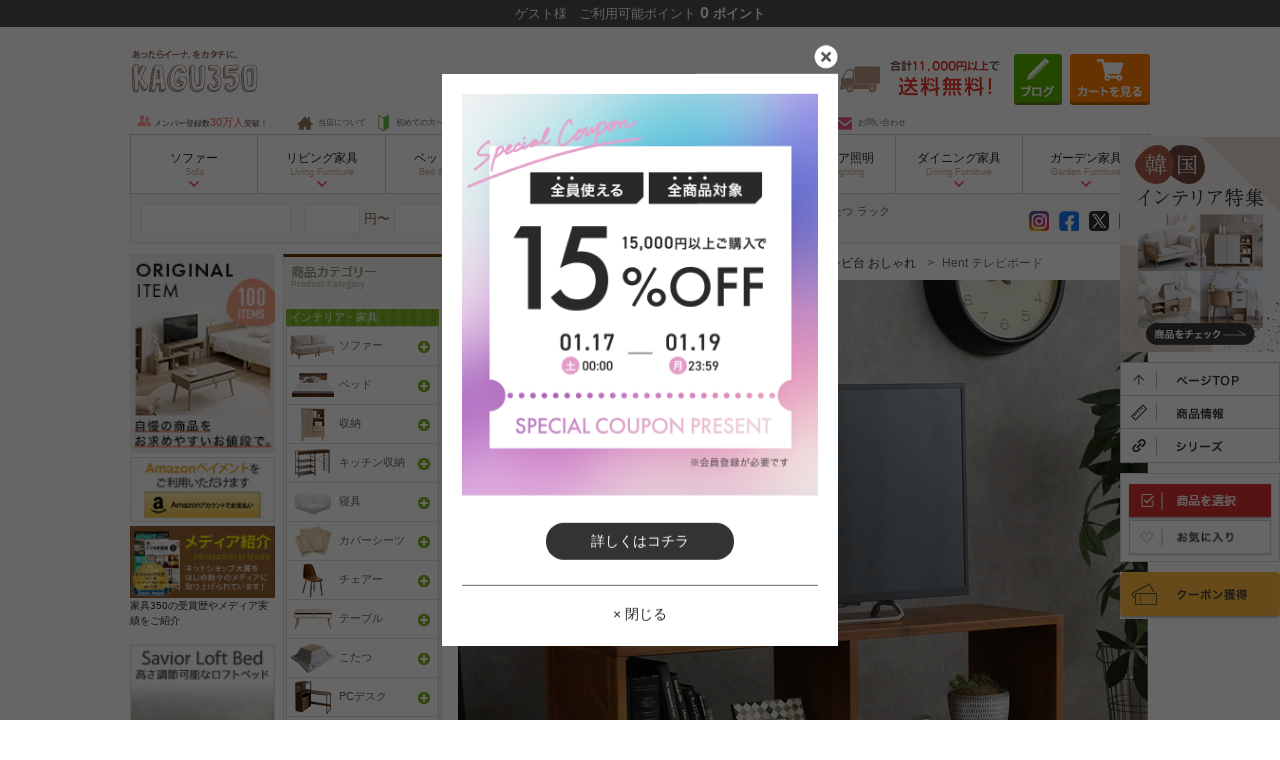

--- FILE ---
content_type: text/html; charset=UTF-8
request_url: https://kagu350.com/goods/g2703
body_size: 53702
content:
<!DOCTYPE html>
<html lang="ja">
<head prefix="og: http://ogp.me/ns# fb: http://ogp.me/ns/fb# article: http://ogp.me/ns/article#">
        <meta charset="UTF-8" />
    <meta name="viewport" content="width=device-width,initial-scale=1.0,maximum-scale=1.0">
    <meta name="csrf-token" content="LXmhhiIQyaa6xkhqI66NCoBqEveDDmYIos5ahYLA">
    <meta http-equiv="X-UA-Compatible" content="ie=edge" />
    
    <title>[g2703]Hent テレビボード ローボード | 家具・インテリア通販は家具350【公式】</title>
    <meta name="description" content="g2703｜ヘリンボーン柄で人気の『Hent(ヘント)』シリーズのテレビボードです。シンプルな構造でありながら、側面と天板のヘリンボーン柄がアクセントになって、ヴィンテージ感漂う仕上がりです。オープン棚はデッキ類を置くのに最適で、コード類の配線が簡単にできます。またオープンタイプなのでリモコン操作がしやすく、ディスクの取り出しがサッとできます。それとワンルームにも置けるサイズ感も魅力です。お部屋の大きさを気にせずにレイアウトできます。" />
    <meta name="keywords" content="Hent テレビボード,家具,インテリア,通販,北欧" />
    
    <script type="application/ld+json">
            [{"@context":"https:\/\/schema.org","@type":"BreadcrumbList","itemListElement":[{"@type":"ListItem","position":0,"item":{"@id":"https:\/\/kagu350.com","name":"\u5bb6\u5177\u30fb\u30a4\u30f3\u30c6\u30ea\u30a2\u901a\u8ca9\u306f\u5bb6\u5177350\u3010\u516c\u5f0f\u3011"}},{"@type":"ListItem","position":1,"item":{"@id":"https:\/\/kagu350.com\/category\/c144","name":"\u30c6\u30ec\u30d3\u53f0(\u30c6\u30ec\u30d3\u30dc\u30fc\u30c9)"}},{"@type":"ListItem","position":2,"item":{"@id":"https:\/\/kagu350.com\/category\/c254","name":"\u30ed\u30fc\u30dc\u30fc\u30c9"}},{"@type":"ListItem","position":3,"item":{"@id":"https:\/\/kagu350.com\/keyword\/%E3%83%86%E3%83%AC%E3%83%93%E5%8F%B0%20%E3%81%8A%E3%81%97%E3%82%83%E3%82%8C","name":"\u30c6\u30ec\u30d3\u53f0 \u304a\u3057\u3083\u308c"}},{"@type":"ListItem","position":4,"item":{"@id":"https:\/\/kagu350.com\/goods\/g2703","name":"Hent \u30c6\u30ec\u30d3\u30dc\u30fc\u30c9"}}]},{"@context":"https:\/\/schema.org","@type":"BreadcrumbList","itemListElement":[{"@type":"ListItem","position":0,"item":{"@id":"https:\/\/kagu350.com","name":"\u5bb6\u5177\u30fb\u30a4\u30f3\u30c6\u30ea\u30a2\u901a\u8ca9\u306f\u5bb6\u5177350\u3010\u516c\u5f0f\u3011"}},{"@type":"ListItem","position":1,"item":{"@id":"https:\/\/kagu350.com\/category\/c144","name":"\u30c6\u30ec\u30d3\u53f0(\u30c6\u30ec\u30d3\u30dc\u30fc\u30c9)"}},{"@type":"ListItem","position":2,"item":{"@id":"https:\/\/kagu350.com\/category\/c254","name":"\u30ed\u30fc\u30dc\u30fc\u30c9"}},{"@type":"ListItem","position":3,"item":{"@id":"https:\/\/kagu350.com\/keyword\/%E3%83%86%E3%83%AC%E3%83%93%E5%8F%B0%20%E5%AE%89%E3%81%84","name":"\u30c6\u30ec\u30d3\u53f0 \u5b89\u3044"}},{"@type":"ListItem","position":4,"item":{"@id":"https:\/\/kagu350.com\/goods\/g2703","name":"Hent \u30c6\u30ec\u30d3\u30dc\u30fc\u30c9"}}]},{"@context":"https:\/\/schema.org","@type":"BreadcrumbList","itemListElement":[{"@type":"ListItem","position":0,"item":{"@id":"https:\/\/kagu350.com","name":"\u5bb6\u5177\u30fb\u30a4\u30f3\u30c6\u30ea\u30a2\u901a\u8ca9\u306f\u5bb6\u5177350\u3010\u516c\u5f0f\u3011"}},{"@type":"ListItem","position":1,"item":{"@id":"https:\/\/kagu350.com\/category\/c144","name":"\u30c6\u30ec\u30d3\u53f0(\u30c6\u30ec\u30d3\u30dc\u30fc\u30c9)"}},{"@type":"ListItem","position":2,"item":{"@id":"https:\/\/kagu350.com\/category\/c254","name":"\u30ed\u30fc\u30dc\u30fc\u30c9"}},{"@type":"ListItem","position":3,"item":{"@id":"https:\/\/kagu350.com\/keyword\/%E3%82%B5%E3%82%A4%E3%83%89%E3%83%9C%E3%83%BC%E3%83%89%20%E3%81%8A%E3%81%97%E3%82%83%E3%82%8C","name":"\u30b5\u30a4\u30c9\u30dc\u30fc\u30c9 \u304a\u3057\u3083\u308c"}},{"@type":"ListItem","position":4,"item":{"@id":"https:\/\/kagu350.com\/goods\/g2703","name":"Hent \u30c6\u30ec\u30d3\u30dc\u30fc\u30c9"}}]},{"@context":"https:\/\/schema.org","@type":"BreadcrumbList","itemListElement":[{"@type":"ListItem","position":0,"item":{"@id":"https:\/\/kagu350.com","name":"\u5bb6\u5177\u30fb\u30a4\u30f3\u30c6\u30ea\u30a2\u901a\u8ca9\u306f\u5bb6\u5177350\u3010\u516c\u5f0f\u3011"}},{"@type":"ListItem","position":1,"item":{"@id":"https:\/\/kagu350.com\/category\/c144","name":"\u30c6\u30ec\u30d3\u53f0(\u30c6\u30ec\u30d3\u30dc\u30fc\u30c9)"}},{"@type":"ListItem","position":2,"item":{"@id":"https:\/\/kagu350.com\/category\/c254","name":"\u30ed\u30fc\u30dc\u30fc\u30c9"}},{"@type":"ListItem","position":3,"item":{"@id":"https:\/\/kagu350.com\/keyword\/%E3%83%86%E3%83%AC%E3%83%93%E5%8F%B0%20%E4%B8%80%E4%BA%BA%E6%9A%AE%E3%82%89%E3%81%97","name":"\u30c6\u30ec\u30d3\u53f0 \u4e00\u4eba\u66ae\u3089\u3057"}},{"@type":"ListItem","position":4,"item":{"@id":"https:\/\/kagu350.com\/goods\/g2703","name":"Hent \u30c6\u30ec\u30d3\u30dc\u30fc\u30c9"}}]},{"@context":"https:\/\/schema.org","@type":"BreadcrumbList","itemListElement":[{"@type":"ListItem","position":0,"item":{"@id":"https:\/\/kagu350.com","name":"\u5bb6\u5177\u30fb\u30a4\u30f3\u30c6\u30ea\u30a2\u901a\u8ca9\u306f\u5bb6\u5177350\u3010\u516c\u5f0f\u3011"}},{"@type":"ListItem","position":1,"item":{"@id":"https:\/\/kagu350.com\/category\/c144","name":"\u30c6\u30ec\u30d3\u53f0(\u30c6\u30ec\u30d3\u30dc\u30fc\u30c9)"}},{"@type":"ListItem","position":2,"item":{"@id":"https:\/\/kagu350.com\/category\/c254","name":"\u30ed\u30fc\u30dc\u30fc\u30c9"}},{"@type":"ListItem","position":3,"item":{"@id":"https:\/\/kagu350.com\/keyword\/tv%E5%8F%B0%20%E3%81%8A%E3%81%97%E3%82%83%E3%82%8C","name":"tv\u53f0 \u304a\u3057\u3083\u308c"}},{"@type":"ListItem","position":4,"item":{"@id":"https:\/\/kagu350.com\/goods\/g2703","name":"Hent \u30c6\u30ec\u30d3\u30dc\u30fc\u30c9"}}]}]
    </script>
        <!-- InstanceEndEditable -->
    <meta name="verify-v1" content="dH5gxEhgfhOuhoH0O2yMC/Q0NaXl2n6y8dgW+rwTvyg=" />

    
    <meta property="og:url" content="https://kagu350.com/goods/g2703" />
    <meta property="og:type" content="article" />
    <meta property="og:title" content="[g2703]Hent テレビボード ローボード | 家具・インテリア通販は家具350【公式】" />
    <meta property="og:description" content="g2703｜ヘリンボーン柄で人気の『Hent(ヘント)』シリーズのテレビボードです。シンプルな構造でありながら、側面と天板のヘリンボーン柄がアクセントになって、ヴィンテージ感漂う仕上がりです。オープン棚はデッキ類を置くのに最適で、コード類の配線が簡単にできます。またオープンタイプなのでリモコン操作がしやすく、ディスクの取り出しがサッとできます。それとワンルームにも置けるサイズ感も魅力です。お部屋の大きさを気にせずにレイアウトできます。" />
    <meta property="og:site_name" content="家具350" />
    <meta property="og:image" content="https://d277jmppmje79i.cloudfront.net/uimg/g2703-l.jpg" />

    
    <link rel="canonical" href="https://kagu350.com/goods/g2703" />

    <link rel="shortcut icon" href="https://kagu350.com/favicon.ico" />
    <script src="/js/base.js?id=c5e2eee702954d4a4b3d"></script>
    <script src="/js/search_keywords.js?id=2a6ce5ba82f2d9d72d44" defer></script>
    <script type="text/javascript" src="/js/itemHistory.js?id=241b50d336c921cf917c" defer></script>
    <script type="text/javascript" src="https://kagu350.com/common/js/itemHistoryJump.js" defer></script>
    <script type="text/javascript">
        $(function() {
            let memberName = $.cookie('memberName');
            let memberPoint = $.cookie('memberPoint');

            if (memberName === null || memberName === undefined || memberName === "") {
                memberName = "ゲスト";
            }

            if (memberPoint === null || memberPoint === undefined || memberPoint === "") {
                memberPoint = "0";
            }

            // ヘッダー更新
            $('#info-header .member-name').text(memberName);
            $('#info-header .member-point').text(memberPoint);

            // クーポンボタン、ログインボタン表示制御
            if (memberName.trim() === "ゲスト" && memberPoint.trim() === "0") {
                $(".login-area .logout").addClass("true");
                $(".login-area .login").removeClass("true");
            } else {
                $(".login-area .logout").removeClass("true");
                $(".login-area .login").addClass("true");
            }
        })
    </script>
    
    <link href="/css/base.css?id=01c9cbc1f79ba3a07a64" rel="stylesheet" />
            <link href="/css/goods/show_pc.css?id=3c7d494979b8bb0a86f9" rel="stylesheet" type="text/css" />
        <link href="/css/goods/components/slider.css?id=30451b297d68846400c6" rel="stylesheet" type="text/css" />

    <link rel="preload" href="https://kagu350.com/assets/img/loading.svg" as="image">
    <link rel="preload" href="https://d277jmppmje79i.cloudfront.net/wimg/g2703-l.webp" as="image">

    
            <script type="text/javascript">
    window.dataLayer = window.dataLayer || [];
    // Google広告リマケタグ
    dataLayer.push({
        'event': 'ads_view_item',
                'items'   : [{
            'id': '2703',
            'google_business_vertical': 'retail'
        }]
            });

    // ga4
        dataLayer.push({
        'event': 'ga4_view_item',
        'items' : [{"item_id":"2703_BR","item_name":"Hent \u30c6\u30ec\u30d3\u30dc\u30fc\u30c9","currency":"JPY","index":0,"item_brand":"\u5bb6\u5177350","price":27500,"item_variant":"\u30d6\u30e9\u30a6\u30f3"}],
    });
    </script>
        <!-- Google Tag Manager -->
    <script>(function(w,d,s,l,i){w[l]=w[l]||[];w[l].push({'gtm.start':
                new Date().getTime(),event:'gtm.js'});var f=d.getElementsByTagName(s)[0],
            j=d.createElement(s),dl=l!='dataLayer'?'&l='+l:'';j.async=true;j.src=
            'https://www.googletagmanager.com/gtm.js?id='+i+dl;f.parentNode.insertBefore(j,f);
        })(window,document,'script','dataLayer','GTM-KMDXBM');</script>
    <!-- End Google Tag Manager -->

    <!-- Yahooタグ -->
    <script async src="https://s.yimg.jp/images/listing/tool/cv/ytag.js"></script>
    <script>
        window.yjDataLayer = window.yjDataLayer || [];
        function ytag() { yjDataLayer.push(arguments); }
        ytag({"type":"ycl_cookie","config":{"ycl_use_non_cookie_storage":true}});
    </script>
    <script>
        window.addEventListener('load',function() {
            const links = document.getElementsByTagName('a');

            const listener = function(e) {
                const xdomain = ['kagu350.com', 'shop.kagu350.com'];

                if (typeof URLSearchParams === 'undefined') return;
                if (!e.currentTarget.href) return;
                if (!xdomain.some(function(value) { return e.currentTarget.hostname.indexOf(value) !== -1})) return ;

                const params = new URLSearchParams((new URL(window.location)).search.slice(1));
                const yclid = params.get('yclid');
                if (yclid) {
                    let lurl = new URL(e.currentTarget.href);
                    let lparam = new URLSearchParams(lurl.search.slice(1));
                    lparam.set('yclid', yclid);
                    lurl.search = lparam.toString();
                    e.currentTarget.href = lurl.toString();
                }
            };
            for (let i = 0; i< links.length; i++)
                links[i].addEventListener('click', listener);
        });
    </script>
    
    <script>
        window.addEventListener('load',function() {
            $("#popup-drawer-overlay").on('click', function() {
                $("#spmenu-checkbox").prop('checked', false);
                $('.sp-slide-menu').css('overflow-y', '');
                $('html body').css('overflow', '');
            });
        });
    </script>
    <script type="text/javascript" src="https://kagu350.com/js/history_url.js" defer></script>
    <script type="text/javascript" src="https://kagu350.com/js/coupon/couponModal.js" defer></script>
</head>

<body>
    <!-- Google Tag Manager (noscript) -->
    <noscript><iframe src="https://www.googletagmanager.com/ns.html?id=GTM-KMDXBM"
                      height="0" width="0" style="display:none;visibility:hidden"></iframe></noscript>
    <!-- End Google Tag Manager (noscript) -->
<div id="pageTop" class="goods">
    
    <header>
        
        <div class="d-none d-md-block mb-md-4">
            <div id="info-header" class="d-table py-1 w-100 text-light text-center fixed-top">
                <div class="d-table-cell align-middle">
                    <span class="member text">
                        <span class="member-name"></span>様
                        <span class="pl-2">
                            ご利用可能ポイント
                            <span id="point">
                                <span class="member-point"></span>
                                ポイント
                            </span>
                        </span>
                    </span>
                </div>
            </div>
        </div>

        <section id="HeaderWrapper" class="w1020 position-relative mx-md-auto mt-0 mb-md-2">
            
            <div id="header-wrap" class="d-block d-md-none fixed-top">
                <div id="header-message" class="text-center py-1 px-0">
                    <p>お買い上げ金額が11,000円以上で送料無料（※一部地域を除く）</p>
                </div>
                <nav id="spmenu">
                    <label for="spmenu-checkbox" class="sp-menu d-block"><img src="https://d277jmppmje79i.cloudfront.net/assets/image/common/icon_menu.png" alt="メニュー" class="w-100" /></label>
                    <div class="d-block align-middle sp_gnavi_rogo">
                        <a href="https://kagu350.com" title="ソファー・ベッドなど北欧インテリアの激安通販家具350"><img src="https://d277jmppmje79i.cloudfront.net/assets/image/common/sp_logo.png" alt="ソファー・ベッドなど北欧インテリアの激安通販家具350" class="w-100" /></a>
                    </div>
                    <div class="coupon-false">
                        <p class="coupon-txt">クーポン</p>
                        <p>取得済み</p>
                    </div>
                    <div class="sp_gnavi_r d-block position-relative cart">
                        <span class="count d-none text-center position-absolute rounded-circle text-white w-auto h-auto"></span>
                        <a  href="https://shop.kagu350.com/p/cart"><img src="https://d277jmppmje79i.cloudfront.net/assets/image/common/icon_cart.png" alt="カート" class="w-100" /></a>
                    </div>
                    <div class="sp_gnavi_r d-block">
                        <div id="modal-trigger" class="d-block"><img src="https://d277jmppmje79i.cloudfront.net/assets/image/common/icon_search.png" alt="検索" class="w-100" /></div>
                        <div class="modal-overlay">
                            <div class="modal-title mb-4 position-relative">
                                <h5 class="text-center font-weight-bold py-4 mb-0">アイテムを探す</h5>
                                <div class="modal-close"></div>
                            </div>
                            <div class="search-form-area px-3">
    <form action="https://kagu350.com/search" method="get" accept-charset="UTF-8">
        <input type="hidden" name="_e_k" value=" Ａ">
        <div class="position-relative">
            <input type="text" name="keyword" class="search" placeholder="何をお探しですか?" maxlength="1000">
            <input type="image" src="https://d277jmppmje79i.cloudfront.net/assets/image/common/icon_search.png" alt="検索" class="inputbtn" id="SearchBtnSP" name="search" onclick="return canSubmit();">
        </div>
    </form>
    <p class="mt-4 mb-2 pb-1">人気の検索キーワード</p>
    <ul class="keywords d-flex flex-wrap" data-device="sp">
    </ul>
</div>
                            <ul id="sp-search-menu">
                                <li>
                                    <div class="hamburger-subtitle2 hamburger-subtitle2--category border-top">カテゴリーから探す</div>
                                    <ul class="findByCategory">
            <li class="findByCategory__parent">
            <a data-target="#search-categoryListToggle-137" role="button" data-toggle="collapse" aria-expanded="false" aria-controls="spMenuToggle-137" class="findByCategory__parentToggle text-decoration-none navbar-collapse collapsed">
                <img
                    src="https://d277jmppmje79i.cloudfront.net/assets/image/common/loading.svg"
                    data-src="https://d277jmppmje79i.cloudfront.net/assets/image/footer/category/cat-137.png"
                    alt="ソファー" 
                    width="35"
                    height="35"
                    class="mr-1 lazysizes"
                />
                ソファー
            </a>
            <div id="search-categoryListToggle-137" class="findByCategory__children collapse" aria-labelledby="spHeadingCategory-137" data-parent="#sp-search-menu">
                <ul class="d-flex flex-wrap m-0">
                    <li class="col-12 p-0">
                        <a href="/category/c137" title="ソファー" class="d-block" title="ソファー一覧">
                            <span>ソファー一覧を見る</span>
                        </a>
                    </li>
                                            <li class="col-6 p-0">
                            <a href="/category/c1" title="1人掛けソファー" class="d-block text-decoration-none" title="1人掛けソファー">1人掛けソファー</a>
                        </li>
                                            <li class="col-6 p-0">
                            <a href="/category/c31" title="2人掛けソファー" class="d-block text-decoration-none" title="2人掛けソファー">2人掛けソファー</a>
                        </li>
                                            <li class="col-6 p-0">
                            <a href="/category/c3" title="3人掛けソファー" class="d-block text-decoration-none" title="3人掛けソファー">3人掛けソファー</a>
                        </li>
                                            <li class="col-6 p-0">
                            <a href="/category/c185" title="カウチソファー" class="d-block text-decoration-none" title="カウチソファー">カウチソファー</a>
                        </li>
                                            <li class="col-6 p-0">
                            <a href="/category/c24" title="ソファーベッド" class="d-block text-decoration-none" title="ソファーベッド">ソファーベッド</a>
                        </li>
                                            <li class="col-6 p-0">
                            <a href="/category/c90" title="スツール" class="d-block text-decoration-none" title="スツール">スツール</a>
                        </li>
                                            <li class="col-6 p-0">
                            <a href="/category/c123" title="座椅子" class="d-block text-decoration-none" title="座椅子">座椅子</a>
                        </li>
                                            <li class="col-6 p-0">
                            <a href="/category/c229" title="ソファーカバー" class="d-block text-decoration-none" title="ソファーカバー">ソファーカバー</a>
                        </li>
                                            <li class="col-6 p-0">
                            <a href="/category/c250" title="ローソファー・フロアソファー" class="d-block text-decoration-none" title="ローソファー・フロアソファー">ローソファー・フロアソファー</a>
                        </li>
                                    </ul>
            </div>
        </li>
            <li class="findByCategory__parent">
            <a data-target="#search-categoryListToggle-138" role="button" data-toggle="collapse" aria-expanded="false" aria-controls="spMenuToggle-138" class="findByCategory__parentToggle text-decoration-none navbar-collapse collapsed">
                <img
                    src="https://d277jmppmje79i.cloudfront.net/assets/image/common/loading.svg"
                    data-src="https://d277jmppmje79i.cloudfront.net/assets/image/footer/category/cat-138.png"
                    alt="ベッド" 
                    width="35"
                    height="35"
                    class="mr-1 lazysizes"
                />
                ベッド
            </a>
            <div id="search-categoryListToggle-138" class="findByCategory__children collapse" aria-labelledby="spHeadingCategory-138" data-parent="#sp-search-menu">
                <ul class="d-flex flex-wrap m-0">
                    <li class="col-12 p-0">
                        <a href="/category/c138" title="ベッド" class="d-block" title="ベッド一覧">
                            <span>ベッド一覧を見る</span>
                        </a>
                    </li>
                                            <li class="col-6 p-0">
                            <a href="/category/c33" title="収納付きベッド" class="d-block text-decoration-none" title="収納付きベッド">収納付きベッド</a>
                        </li>
                                            <li class="col-6 p-0">
                            <a href="/category/c34" title="すのこベッド" class="d-block text-decoration-none" title="すのこベッド">すのこベッド</a>
                        </li>
                                            <li class="col-6 p-0">
                            <a href="/category/c35" title="ローベッド" class="d-block text-decoration-none" title="ローベッド">ローベッド</a>
                        </li>
                                            <li class="col-6 p-0">
                            <a href="/category/c113" title="マットレスベッド" class="d-block text-decoration-none" title="マットレスベッド">マットレスベッド</a>
                        </li>
                                            <li class="col-6 p-0">
                            <a href="/category/c36" title="パイプベッド" class="d-block text-decoration-none" title="パイプベッド">パイプベッド</a>
                        </li>
                                            <li class="col-6 p-0">
                            <a href="/category/c241" title="2段ベッド" class="d-block text-decoration-none" title="2段ベッド">2段ベッド</a>
                        </li>
                                            <li class="col-6 p-0">
                            <a href="/category/c257" title="シングルベッド" class="d-block text-decoration-none" title="シングルベッド">シングルベッド</a>
                        </li>
                                            <li class="col-6 p-0">
                            <a href="/category/c258" title="セミダブルベッド" class="d-block text-decoration-none" title="セミダブルベッド">セミダブルベッド</a>
                        </li>
                                            <li class="col-6 p-0">
                            <a href="/category/c259" title="ダブルベッド" class="d-block text-decoration-none" title="ダブルベッド">ダブルベッド</a>
                        </li>
                                    </ul>
            </div>
        </li>
            <li class="findByCategory__parent">
            <a data-target="#search-categoryListToggle-136" role="button" data-toggle="collapse" aria-expanded="false" aria-controls="spMenuToggle-136" class="findByCategory__parentToggle text-decoration-none navbar-collapse collapsed">
                <img
                    src="https://d277jmppmje79i.cloudfront.net/assets/image/common/loading.svg"
                    data-src="https://d277jmppmje79i.cloudfront.net/assets/image/footer/category/cat-136.png"
                    alt="収納" 
                    width="35"
                    height="35"
                    class="mr-1 lazysizes"
                />
                収納
            </a>
            <div id="search-categoryListToggle-136" class="findByCategory__children collapse" aria-labelledby="spHeadingCategory-136" data-parent="#sp-search-menu">
                <ul class="d-flex flex-wrap m-0">
                    <li class="col-12 p-0">
                        <a href="/category/c136" title="収納" class="d-block" title="収納一覧">
                            <span>収納一覧を見る</span>
                        </a>
                    </li>
                                            <li class="col-6 p-0">
                            <a href="/category/c8" title="シェルフ" class="d-block text-decoration-none" title="シェルフ">シェルフ</a>
                        </li>
                                            <li class="col-6 p-0">
                            <a href="/category/c47" title="本棚" class="d-block text-decoration-none" title="本棚">本棚</a>
                        </li>
                                            <li class="col-6 p-0">
                            <a href="/category/c125" title="キャビネット・チェスト" class="d-block text-decoration-none" title="キャビネット・チェスト">キャビネット・チェスト</a>
                        </li>
                                            <li class="col-6 p-0">
                            <a href="/category/c82" title="カラーボックス" class="d-block text-decoration-none" title="カラーボックス">カラーボックス</a>
                        </li>
                                            <li class="col-6 p-0">
                            <a href="/category/c43" title="コートハンガー" class="d-block text-decoration-none" title="コートハンガー">コートハンガー</a>
                        </li>
                                            <li class="col-6 p-0">
                            <a href="/category/c126" title="ドレッサー" class="d-block text-decoration-none" title="ドレッサー">ドレッサー</a>
                        </li>
                                            <li class="col-6 p-0">
                            <a href="/category/c85" title="ラック" class="d-block text-decoration-none" title="ラック">ラック</a>
                        </li>
                                            <li class="col-6 p-0">
                            <a href="/category/c127" title="玄関収納" class="d-block text-decoration-none" title="玄関収納">玄関収納</a>
                        </li>
                                            <li class="col-6 p-0">
                            <a href="/category/c217" title="パーテーション" class="d-block text-decoration-none" title="パーテーション">パーテーション</a>
                        </li>
                                    </ul>
            </div>
        </li>
            <li class="findByCategory__parent">
            <a data-target="#search-categoryListToggle-23" role="button" data-toggle="collapse" aria-expanded="false" aria-controls="spMenuToggle-23" class="findByCategory__parentToggle text-decoration-none navbar-collapse collapsed">
                <img
                    src="https://d277jmppmje79i.cloudfront.net/assets/image/common/loading.svg"
                    data-src="https://d277jmppmje79i.cloudfront.net/assets/image/footer/category/cat-23.png"
                    alt="キッチン収納" 
                    width="35"
                    height="35"
                    class="mr-1 lazysizes"
                />
                キッチン収納
            </a>
            <div id="search-categoryListToggle-23" class="findByCategory__children collapse" aria-labelledby="spHeadingCategory-23" data-parent="#sp-search-menu">
                <ul class="d-flex flex-wrap m-0">
                    <li class="col-12 p-0">
                        <a href="/category/c23" title="キッチン収納" class="d-block" title="キッチン収納一覧">
                            <span>キッチン収納一覧を見る</span>
                        </a>
                    </li>
                                            <li class="col-6 p-0">
                            <a href="/category/c244" title="食器棚" class="d-block text-decoration-none" title="食器棚">食器棚</a>
                        </li>
                                            <li class="col-6 p-0">
                            <a href="/category/c245" title="レンジ台" class="d-block text-decoration-none" title="レンジ台">レンジ台</a>
                        </li>
                                            <li class="col-6 p-0">
                            <a href="/category/c246" title="キッチンカウンター" class="d-block text-decoration-none" title="キッチンカウンター">キッチンカウンター</a>
                        </li>
                                    </ul>
            </div>
        </li>
            <li class="findByCategory__parent">
            <a data-target="#search-categoryListToggle-139" role="button" data-toggle="collapse" aria-expanded="false" aria-controls="spMenuToggle-139" class="findByCategory__parentToggle text-decoration-none navbar-collapse collapsed">
                <img
                    src="https://d277jmppmje79i.cloudfront.net/assets/image/common/loading.svg"
                    data-src="https://d277jmppmje79i.cloudfront.net/assets/image/footer/category/cat-139.png"
                    alt="寝具" 
                    width="35"
                    height="35"
                    class="mr-1 lazysizes"
                />
                寝具
            </a>
            <div id="search-categoryListToggle-139" class="findByCategory__children collapse" aria-labelledby="spHeadingCategory-139" data-parent="#sp-search-menu">
                <ul class="d-flex flex-wrap m-0">
                    <li class="col-12 p-0">
                        <a href="/category/c139" title="寝具" class="d-block" title="寝具一覧">
                            <span>寝具一覧を見る</span>
                        </a>
                    </li>
                                            <li class="col-6 p-0">
                            <a href="/category/c73" title="枕" class="d-block text-decoration-none" title="枕">枕</a>
                        </li>
                                            <li class="col-6 p-0">
                            <a href="/category/c18" title="布団・布団セット" class="d-block text-decoration-none" title="布団・布団セット">布団・布団セット</a>
                        </li>
                                            <li class="col-6 p-0">
                            <a href="/category/c70" title="ブランケット" class="d-block text-decoration-none" title="ブランケット">ブランケット</a>
                        </li>
                                            <li class="col-6 p-0">
                            <a href="/category/c39" title="マットレス" class="d-block text-decoration-none" title="マットレス">マットレス</a>
                        </li>
                                            <li class="col-6 p-0">
                            <a href="/category/c232" title="冷感寝具" class="d-block text-decoration-none" title="冷感寝具">冷感寝具</a>
                        </li>
                                    </ul>
            </div>
        </li>
            <li class="findByCategory__parent">
            <a data-target="#search-categoryListToggle-140" role="button" data-toggle="collapse" aria-expanded="false" aria-controls="spMenuToggle-140" class="findByCategory__parentToggle text-decoration-none navbar-collapse collapsed">
                <img
                    src="https://d277jmppmje79i.cloudfront.net/assets/image/common/loading.svg"
                    data-src="https://d277jmppmje79i.cloudfront.net/assets/image/footer/category/cat-140.png"
                    alt="カバーシーツ" 
                    width="35"
                    height="35"
                    class="mr-1 lazysizes"
                />
                カバーシーツ
            </a>
            <div id="search-categoryListToggle-140" class="findByCategory__children collapse" aria-labelledby="spHeadingCategory-140" data-parent="#sp-search-menu">
                <ul class="d-flex flex-wrap m-0">
                    <li class="col-12 p-0">
                        <a href="/category/c140" title="カバーシーツ" class="d-block" title="カバーシーツ一覧">
                            <span>カバーシーツ一覧を見る</span>
                        </a>
                    </li>
                                            <li class="col-6 p-0">
                            <a href="/category/c65" title="布団カバー" class="d-block text-decoration-none" title="布団カバー">布団カバー</a>
                        </li>
                                            <li class="col-6 p-0">
                            <a href="/category/c64" title="枕カバー" class="d-block text-decoration-none" title="枕カバー">枕カバー</a>
                        </li>
                                            <li class="col-6 p-0">
                            <a href="/category/c66" title="ベッドシーツ" class="d-block text-decoration-none" title="ベッドシーツ">ベッドシーツ</a>
                        </li>
                                    </ul>
            </div>
        </li>
            <li class="findByCategory__parent">
            <a data-target="#search-categoryListToggle-141" role="button" data-toggle="collapse" aria-expanded="false" aria-controls="spMenuToggle-141" class="findByCategory__parentToggle text-decoration-none navbar-collapse collapsed">
                <img
                    src="https://d277jmppmje79i.cloudfront.net/assets/image/common/loading.svg"
                    data-src="https://d277jmppmje79i.cloudfront.net/assets/image/footer/category/cat-141.png"
                    alt="チェアー" 
                    width="35"
                    height="35"
                    class="mr-1 lazysizes"
                />
                チェアー
            </a>
            <div id="search-categoryListToggle-141" class="findByCategory__children collapse" aria-labelledby="spHeadingCategory-141" data-parent="#sp-search-menu">
                <ul class="d-flex flex-wrap m-0">
                    <li class="col-12 p-0">
                        <a href="/category/c141" title="チェアー" class="d-block" title="チェアー一覧">
                            <span>チェアー一覧を見る</span>
                        </a>
                    </li>
                                            <li class="col-6 p-0">
                            <a href="/category/c6" title="チェア" class="d-block text-decoration-none" title="チェア">チェア</a>
                        </li>
                                            <li class="col-6 p-0">
                            <a href="/category/c56" title="オフィスチェア" class="d-block text-decoration-none" title="オフィスチェア">オフィスチェア</a>
                        </li>
                                    </ul>
            </div>
        </li>
            <li class="findByCategory__parent">
            <a data-target="#search-categoryListToggle-142" role="button" data-toggle="collapse" aria-expanded="false" aria-controls="spMenuToggle-142" class="findByCategory__parentToggle text-decoration-none navbar-collapse collapsed">
                <img
                    src="https://d277jmppmje79i.cloudfront.net/assets/image/common/loading.svg"
                    data-src="https://d277jmppmje79i.cloudfront.net/assets/image/footer/category/cat-142.png"
                    alt="テーブル" 
                    width="35"
                    height="35"
                    class="mr-1 lazysizes"
                />
                テーブル
            </a>
            <div id="search-categoryListToggle-142" class="findByCategory__children collapse" aria-labelledby="spHeadingCategory-142" data-parent="#sp-search-menu">
                <ul class="d-flex flex-wrap m-0">
                    <li class="col-12 p-0">
                        <a href="/category/c142" title="テーブル" class="d-block" title="テーブル一覧">
                            <span>テーブル一覧を見る</span>
                        </a>
                    </li>
                                            <li class="col-6 p-0">
                            <a href="/category/c5" title="木製テーブル" class="d-block text-decoration-none" title="木製テーブル">木製テーブル</a>
                        </li>
                                            <li class="col-6 p-0">
                            <a href="/category/c37" title="ダイニングテーブル" class="d-block text-decoration-none" title="ダイニングテーブル">ダイニングテーブル</a>
                        </li>
                                            <li class="col-6 p-0">
                            <a href="/category/c234" title="ガラステーブル" class="d-block text-decoration-none" title="ガラステーブル">ガラステーブル</a>
                        </li>
                                            <li class="col-6 p-0">
                            <a href="/category/c237" title="サイドテーブル" class="d-block text-decoration-none" title="サイドテーブル">サイドテーブル</a>
                        </li>
                                    </ul>
            </div>
        </li>
            <li class="findByCategory__parent">
            <a data-target="#search-categoryListToggle-41" role="button" data-toggle="collapse" aria-expanded="false" aria-controls="spMenuToggle-41" class="findByCategory__parentToggle text-decoration-none navbar-collapse collapsed">
                <img
                    src="https://d277jmppmje79i.cloudfront.net/assets/image/common/loading.svg"
                    data-src="https://d277jmppmje79i.cloudfront.net/assets/image/footer/category/cat-41.png"
                    alt="こたつ" 
                    width="35"
                    height="35"
                    class="mr-1 lazysizes"
                />
                こたつ
            </a>
            <div id="search-categoryListToggle-41" class="findByCategory__children collapse" aria-labelledby="spHeadingCategory-41" data-parent="#sp-search-menu">
                <ul class="d-flex flex-wrap m-0">
                    <li class="col-12 p-0">
                        <a href="/category/c41" title="こたつ" class="d-block" title="こたつ一覧">
                            <span>こたつ一覧を見る</span>
                        </a>
                    </li>
                                            <li class="col-6 p-0">
                            <a href="/category/c42" title="こたつ布団" class="d-block text-decoration-none" title="こたつ布団">こたつ布団</a>
                        </li>
                                            <li class="col-6 p-0">
                            <a href="/category/c247" title="こたつテーブル" class="d-block text-decoration-none" title="こたつテーブル">こたつテーブル</a>
                        </li>
                                            <li class="col-6 p-0">
                            <a href="/category/c248" title="ダイニングこたつ" class="d-block text-decoration-none" title="ダイニングこたつ">ダイニングこたつ</a>
                        </li>
                                            <li class="col-6 p-0">
                            <a href="/category/c249" title="こたつセット" class="d-block text-decoration-none" title="こたつセット">こたつセット</a>
                        </li>
                                    </ul>
            </div>
        </li>
            <li class="findByCategory__parent">
            <a data-target="#search-categoryListToggle-143" role="button" data-toggle="collapse" aria-expanded="false" aria-controls="spMenuToggle-143" class="findByCategory__parentToggle text-decoration-none navbar-collapse collapsed">
                <img
                    src="https://d277jmppmje79i.cloudfront.net/assets/image/common/loading.svg"
                    data-src="https://d277jmppmje79i.cloudfront.net/assets/image/footer/category/cat-143.png"
                    alt="PCデスク" 
                    width="35"
                    height="35"
                    class="mr-1 lazysizes"
                />
                PCデスク
            </a>
            <div id="search-categoryListToggle-143" class="findByCategory__children collapse" aria-labelledby="spHeadingCategory-143" data-parent="#sp-search-menu">
                <ul class="d-flex flex-wrap m-0">
                    <li class="col-12 p-0">
                        <a href="/category/c143" title="PCデスク" class="d-block" title="PCデスク一覧">
                            <span>PCデスク一覧を見る</span>
                        </a>
                    </li>
                                            <li class="col-6 p-0">
                            <a href="/category/c55" title="パソコンデスクセット" class="d-block text-decoration-none" title="パソコンデスクセット">パソコンデスクセット</a>
                        </li>
                                            <li class="col-6 p-0">
                            <a href="/category/c7" title="パソコンデスク" class="d-block text-decoration-none" title="パソコンデスク">パソコンデスク</a>
                        </li>
                                            <li class="col-6 p-0">
                            <a href="/category/c57" title="サイドチェスト" class="d-block text-decoration-none" title="サイドチェスト">サイドチェスト</a>
                        </li>
                                    </ul>
            </div>
        </li>
            <li class="findByCategory__parent">
            <a data-target="#search-categoryListToggle-144" role="button" data-toggle="collapse" aria-expanded="false" aria-controls="spMenuToggle-144" class="findByCategory__parentToggle text-decoration-none navbar-collapse collapsed">
                <img
                    src="https://d277jmppmje79i.cloudfront.net/assets/image/common/loading.svg"
                    data-src="https://d277jmppmje79i.cloudfront.net/assets/image/footer/category/cat-144.png"
                    alt="テレビ台" 
                    width="35"
                    height="35"
                    class="mr-1 lazysizes"
                />
                テレビ台
            </a>
            <div id="search-categoryListToggle-144" class="findByCategory__children collapse" aria-labelledby="spHeadingCategory-144" data-parent="#sp-search-menu">
                <ul class="d-flex flex-wrap m-0">
                    <li class="col-12 p-0">
                        <a href="/category/c144" title="テレビ台" class="d-block" title="テレビ台一覧">
                            <span>テレビ台一覧を見る</span>
                        </a>
                    </li>
                                            <li class="col-6 p-0">
                            <a href="/category/c254" title="ローボード" class="d-block text-decoration-none" title="ローボード">ローボード</a>
                        </li>
                                            <li class="col-6 p-0">
                            <a href="/category/c255" title="ハイボード" class="d-block text-decoration-none" title="ハイボード">ハイボード</a>
                        </li>
                                            <li class="col-6 p-0">
                            <a href="/category/c256" title="コーナーボード" class="d-block text-decoration-none" title="コーナーボード">コーナーボード</a>
                        </li>
                                    </ul>
            </div>
        </li>
            <li class="findByCategory__parent">
            <a data-target="#search-categoryListToggle-145" role="button" data-toggle="collapse" aria-expanded="false" aria-controls="spMenuToggle-145" class="findByCategory__parentToggle text-decoration-none navbar-collapse collapsed">
                <img
                    src="https://d277jmppmje79i.cloudfront.net/assets/image/common/loading.svg"
                    data-src="https://d277jmppmje79i.cloudfront.net/assets/image/footer/category/cat-145.png"
                    alt="ダイニング" 
                    width="35"
                    height="35"
                    class="mr-1 lazysizes"
                />
                ダイニング
            </a>
            <div id="search-categoryListToggle-145" class="findByCategory__children collapse" aria-labelledby="spHeadingCategory-145" data-parent="#sp-search-menu">
                <ul class="d-flex flex-wrap m-0">
                    <li class="col-12 p-0">
                        <a href="/category/c145" title="ダイニング" class="d-block" title="ダイニング一覧">
                            <span>ダイニング一覧を見る</span>
                        </a>
                    </li>
                                            <li class="col-6 p-0">
                            <a href="/category/c10" title="ダイニングセット" class="d-block text-decoration-none" title="ダイニングセット">ダイニングセット</a>
                        </li>
                                            <li class="col-6 p-0">
                            <a href="/category/c38" title="ダイニングチェア" class="d-block text-decoration-none" title="ダイニングチェア">ダイニングチェア</a>
                        </li>
                                    </ul>
            </div>
        </li>
            <li class="findByCategory__parent">
            <a data-target="#search-categoryListToggle-146" role="button" data-toggle="collapse" aria-expanded="false" aria-controls="spMenuToggle-146" class="findByCategory__parentToggle text-decoration-none navbar-collapse collapsed">
                <img
                    src="https://d277jmppmje79i.cloudfront.net/assets/image/common/loading.svg"
                    data-src="https://d277jmppmje79i.cloudfront.net/assets/image/footer/category/cat-146.png"
                    alt="ラグカーペット" 
                    width="35"
                    height="35"
                    class="mr-1 lazysizes"
                />
                ラグカーペット
            </a>
            <div id="search-categoryListToggle-146" class="findByCategory__children collapse" aria-labelledby="spHeadingCategory-146" data-parent="#sp-search-menu">
                <ul class="d-flex flex-wrap m-0">
                    <li class="col-12 p-0">
                        <a href="/category/c146" title="ラグカーペット" class="d-block" title="ラグカーペット一覧">
                            <span>ラグカーペット一覧を見る</span>
                        </a>
                    </li>
                                            <li class="col-6 p-0">
                            <a href="/category/c19" title="ラグマット" class="d-block text-decoration-none" title="ラグマット">ラグマット</a>
                        </li>
                                            <li class="col-6 p-0">
                            <a href="/category/c176" title="ウッドカーペット" class="d-block text-decoration-none" title="ウッドカーペット">ウッドカーペット</a>
                        </li>
                                            <li class="col-6 p-0">
                            <a href="/category/c200" title="玄関・キッチンマット" class="d-block text-decoration-none" title="玄関・キッチンマット">玄関・キッチンマット</a>
                        </li>
                                            <li class="col-6 p-0">
                            <a href="/category/c215" title="フロアマット" class="d-block text-decoration-none" title="フロアマット">フロアマット</a>
                        </li>
                                            <li class="col-6 p-0">
                            <a href="/category/c216" title="い草カーペット" class="d-block text-decoration-none" title="い草カーペット">い草カーペット</a>
                        </li>
                                    </ul>
            </div>
        </li>
            <li class="findByCategory__parent">
            <a data-target="#search-categoryListToggle-168" role="button" data-toggle="collapse" aria-expanded="false" aria-controls="spMenuToggle-168" class="findByCategory__parentToggle text-decoration-none navbar-collapse collapsed">
                <img
                    src="https://d277jmppmje79i.cloudfront.net/assets/image/common/loading.svg"
                    data-src="https://d277jmppmje79i.cloudfront.net/assets/image/footer/category/cat-168.png"
                    alt="カーテン" 
                    width="35"
                    height="35"
                    class="mr-1 lazysizes"
                />
                カーテン
            </a>
            <div id="search-categoryListToggle-168" class="findByCategory__children collapse" aria-labelledby="spHeadingCategory-168" data-parent="#sp-search-menu">
                <ul class="d-flex flex-wrap m-0">
                    <li class="col-12 p-0">
                        <a href="/category/c168" title="カーテン" class="d-block" title="カーテン一覧">
                            <span>カーテン一覧を見る</span>
                        </a>
                    </li>
                                            <li class="col-6 p-0">
                            <a href="/category/c267" title="西海岸" class="d-block text-decoration-none" title="西海岸">西海岸</a>
                        </li>
                                            <li class="col-6 p-0">
                            <a href="/category/c269" title="北欧" class="d-block text-decoration-none" title="北欧">北欧</a>
                        </li>
                                            <li class="col-6 p-0">
                            <a href="/category/c270" title="ヴィンテージ" class="d-block text-decoration-none" title="ヴィンテージ">ヴィンテージ</a>
                        </li>
                                            <li class="col-6 p-0">
                            <a href="/category/c271" title="モダン" class="d-block text-decoration-none" title="モダン">モダン</a>
                        </li>
                                            <li class="col-6 p-0">
                            <a href="/category/c272" title="無地" class="d-block text-decoration-none" title="無地">無地</a>
                        </li>
                                            <li class="col-6 p-0">
                            <a href="/category/c273" title="ストライプ・ボーダー" class="d-block text-decoration-none" title="ストライプ・ボーダー">ストライプ・ボーダー</a>
                        </li>
                                            <li class="col-6 p-0">
                            <a href="/category/c274" title="チェック" class="d-block text-decoration-none" title="チェック">チェック</a>
                        </li>
                                            <li class="col-6 p-0">
                            <a href="/category/c275" title="花柄" class="d-block text-decoration-none" title="花柄">花柄</a>
                        </li>
                                            <li class="col-6 p-0">
                            <a href="/category/c276" title="ディズニー" class="d-block text-decoration-none" title="ディズニー">ディズニー</a>
                        </li>
                                            <li class="col-6 p-0">
                            <a href="/category/c236" title="レース" class="d-block text-decoration-none" title="レース">レース</a>
                        </li>
                                            <li class="col-6 p-0">
                            <a href="/category/c277" title="形状記憶" class="d-block text-decoration-none" title="形状記憶">形状記憶</a>
                        </li>
                                            <li class="col-6 p-0">
                            <a href="/category/c278" title="遮光・遮熱" class="d-block text-decoration-none" title="遮光・遮熱">遮光・遮熱</a>
                        </li>
                                            <li class="col-6 p-0">
                            <a href="/category/c279" title="ミラーレース" class="d-block text-decoration-none" title="ミラーレース">ミラーレース</a>
                        </li>
                                    </ul>
            </div>
        </li>
            <li class="findByCategory__parent">
            <a data-target="#search-categoryListToggle-147" role="button" data-toggle="collapse" aria-expanded="false" aria-controls="spMenuToggle-147" class="findByCategory__parentToggle text-decoration-none navbar-collapse collapsed">
                <img
                    src="https://d277jmppmje79i.cloudfront.net/assets/image/common/loading.svg"
                    data-src="https://d277jmppmje79i.cloudfront.net/assets/image/footer/category/cat-147.png"
                    alt="照明" 
                    width="35"
                    height="35"
                    class="mr-1 lazysizes"
                />
                照明
            </a>
            <div id="search-categoryListToggle-147" class="findByCategory__children collapse" aria-labelledby="spHeadingCategory-147" data-parent="#sp-search-menu">
                <ul class="d-flex flex-wrap m-0">
                    <li class="col-12 p-0">
                        <a href="/category/c147" title="照明" class="d-block" title="照明一覧">
                            <span>照明一覧を見る</span>
                        </a>
                    </li>
                                            <li class="col-6 p-0">
                            <a href="/category/c11" title="ペンダントライト" class="d-block text-decoration-none" title="ペンダントライト">ペンダントライト</a>
                        </li>
                                            <li class="col-6 p-0">
                            <a href="/category/c49" title="シーリングライト" class="d-block text-decoration-none" title="シーリングライト">シーリングライト</a>
                        </li>
                                            <li class="col-6 p-0">
                            <a href="/category/c95" title="シャンデリア" class="d-block text-decoration-none" title="シャンデリア">シャンデリア</a>
                        </li>
                                            <li class="col-6 p-0">
                            <a href="/category/c50" title="スポットライト" class="d-block text-decoration-none" title="スポットライト">スポットライト</a>
                        </li>
                                            <li class="col-6 p-0">
                            <a href="/category/c51" title="デスクライト" class="d-block text-decoration-none" title="デスクライト">デスクライト</a>
                        </li>
                                            <li class="col-6 p-0">
                            <a href="/category/c53" title="フロアライト" class="d-block text-decoration-none" title="フロアライト">フロアライト</a>
                        </li>
                                    </ul>
            </div>
        </li>
            <li class="findByCategory__parent">
            <a data-target="#search-categoryListToggle-153" role="button" data-toggle="collapse" aria-expanded="false" aria-controls="spMenuToggle-153" class="findByCategory__parentToggle text-decoration-none navbar-collapse collapsed">
                <img
                    src="https://d277jmppmje79i.cloudfront.net/assets/image/common/loading.svg"
                    data-src="https://d277jmppmje79i.cloudfront.net/assets/image/footer/category/cat-153.png"
                    alt="ガーデン" 
                    width="35"
                    height="35"
                    class="mr-1 lazysizes"
                />
                ガーデン
            </a>
            <div id="search-categoryListToggle-153" class="findByCategory__children collapse" aria-labelledby="spHeadingCategory-153" data-parent="#sp-search-menu">
                <ul class="d-flex flex-wrap m-0">
                    <li class="col-12 p-0">
                        <a href="/category/c153" title="ガーデン" class="d-block" title="ガーデン一覧">
                            <span>ガーデン一覧を見る</span>
                        </a>
                    </li>
                                            <li class="col-6 p-0">
                            <a href="/category/c207" title="ガーデンテーブル" class="d-block text-decoration-none" title="ガーデンテーブル">ガーデンテーブル</a>
                        </li>
                                            <li class="col-6 p-0">
                            <a href="/category/c208" title="ガーデンチェア・ベンチ" class="d-block text-decoration-none" title="ガーデンチェア・ベンチ">ガーデンチェア・ベンチ</a>
                        </li>
                                            <li class="col-6 p-0">
                            <a href="/category/c209" title="ガーデンセット" class="d-block text-decoration-none" title="ガーデンセット">ガーデンセット</a>
                        </li>
                                            <li class="col-6 p-0">
                            <a href="/category/c210" title="室外機カバー" class="d-block text-decoration-none" title="室外機カバー">室外機カバー</a>
                        </li>
                                            <li class="col-6 p-0">
                            <a href="/category/c211" title="収納庫" class="d-block text-decoration-none" title="収納庫">収納庫</a>
                        </li>
                                            <li class="col-6 p-0">
                            <a href="/category/c212" title="ジョイントパネル" class="d-block text-decoration-none" title="ジョイントパネル">ジョイントパネル</a>
                        </li>
                                            <li class="col-6 p-0">
                            <a href="/category/c213" title="パラソル・オーニング" class="d-block text-decoration-none" title="パラソル・オーニング">パラソル・オーニング</a>
                        </li>
                                            <li class="col-6 p-0">
                            <a href="/category/c214" title="ガーデンその他" class="d-block text-decoration-none" title="ガーデンその他">ガーデンその他</a>
                        </li>
                                            <li class="col-6 p-0">
                            <a href="/category/c238" title="アイアンフェンス" class="d-block text-decoration-none" title="アイアンフェンス">アイアンフェンス</a>
                        </li>
                                    </ul>
            </div>
        </li>
            <li class="findByCategory__parent">
            <a data-target="#search-categoryListToggle-218" role="button" data-toggle="collapse" aria-expanded="false" aria-controls="spMenuToggle-218" class="findByCategory__parentToggle text-decoration-none navbar-collapse collapsed">
                <img
                    src="https://d277jmppmje79i.cloudfront.net/assets/image/common/loading.svg"
                    data-src="https://d277jmppmje79i.cloudfront.net/assets/image/footer/category/cat-218.png"
                    alt="子供家具" 
                    width="35"
                    height="35"
                    class="mr-1 lazysizes"
                />
                子供家具
            </a>
            <div id="search-categoryListToggle-218" class="findByCategory__children collapse" aria-labelledby="spHeadingCategory-218" data-parent="#sp-search-menu">
                <ul class="d-flex flex-wrap m-0">
                    <li class="col-12 p-0">
                        <a href="/category/c218" title="子供家具" class="d-block" title="子供家具一覧">
                            <span>子供家具一覧を見る</span>
                        </a>
                    </li>
                                            <li class="col-6 p-0">
                            <a href="/category/c219" title="キッズデスク" class="d-block text-decoration-none" title="キッズデスク">キッズデスク</a>
                        </li>
                                            <li class="col-6 p-0">
                            <a href="/category/c221" title="キッズチェア" class="d-block text-decoration-none" title="キッズチェア">キッズチェア</a>
                        </li>
                                            <li class="col-6 p-0">
                            <a href="/category/c222" title="キッズ収納" class="d-block text-decoration-none" title="キッズ収納">キッズ収納</a>
                        </li>
                                            <li class="col-6 p-0">
                            <a href="/category/c224" title="キッズデスクセット" class="d-block text-decoration-none" title="キッズデスクセット">キッズデスクセット</a>
                        </li>
                                            <li class="col-6 p-0">
                            <a href="/category/c226" title="キッズ家具その他" class="d-block text-decoration-none" title="キッズ家具その他">キッズ家具その他</a>
                        </li>
                                    </ul>
            </div>
        </li>
            <li class="findByCategory__parent">
            <a data-target="#search-categoryListToggle-280" role="button" data-toggle="collapse" aria-expanded="false" aria-controls="spMenuToggle-280" class="findByCategory__parentToggle text-decoration-none navbar-collapse collapsed">
                <img
                    src="https://d277jmppmje79i.cloudfront.net/assets/image/common/loading.svg"
                    data-src="https://d277jmppmje79i.cloudfront.net/assets/image/footer/category/cat-280.png"
                    alt="アウトドア" 
                    width="35"
                    height="35"
                    class="mr-1 lazysizes"
                />
                アウトドア
            </a>
            <div id="search-categoryListToggle-280" class="findByCategory__children collapse" aria-labelledby="spHeadingCategory-280" data-parent="#sp-search-menu">
                <ul class="d-flex flex-wrap m-0">
                    <li class="col-12 p-0">
                        <a href="/category/c280" title="アウトドア" class="d-block" title="アウトドア一覧">
                            <span>アウトドア一覧を見る</span>
                        </a>
                    </li>
                                            <li class="col-6 p-0">
                            <a href="/category/c281" title="アウトドア用品" class="d-block text-decoration-none" title="アウトドア用品">アウトドア用品</a>
                        </li>
                                    </ul>
            </div>
        </li>
            <li class="findByCategory__parent">
            <a data-target="#search-categoryListToggle-151" role="button" data-toggle="collapse" aria-expanded="false" aria-controls="spMenuToggle-151" class="findByCategory__parentToggle text-decoration-none navbar-collapse collapsed">
                <img
                    src="https://d277jmppmje79i.cloudfront.net/assets/image/common/loading.svg"
                    data-src="https://d277jmppmje79i.cloudfront.net/assets/image/footer/category/cat-151.png"
                    alt="家電" 
                    width="35"
                    height="35"
                    class="mr-1 lazysizes"
                />
                家電
            </a>
            <div id="search-categoryListToggle-151" class="findByCategory__children collapse" aria-labelledby="spHeadingCategory-151" data-parent="#sp-search-menu">
                <ul class="d-flex flex-wrap m-0">
                    <li class="col-12 p-0">
                        <a href="/category/c151" title="家電" class="d-block" title="家電一覧">
                            <span>家電一覧を見る</span>
                        </a>
                    </li>
                                            <li class="col-6 p-0">
                            <a href="/category/c173" title="サーキュレーター・扇風機" class="d-block text-decoration-none" title="サーキュレーター・扇風機">サーキュレーター・扇風機</a>
                        </li>
                                            <li class="col-6 p-0">
                            <a href="/category/c282" title="加湿器・ヒーター" class="d-block text-decoration-none" title="加湿器・ヒーター">加湿器・ヒーター</a>
                        </li>
                                            <li class="col-6 p-0">
                            <a href="/category/c114" title="キッチン家電" class="d-block text-decoration-none" title="キッチン家電">キッチン家電</a>
                        </li>
                                    </ul>
            </div>
        </li>
            <li class="findByCategory__parent">
            <a data-target="#search-categoryListToggle-150" role="button" data-toggle="collapse" aria-expanded="false" aria-controls="spMenuToggle-150" class="findByCategory__parentToggle text-decoration-none navbar-collapse collapsed">
                <img
                    src="https://d277jmppmje79i.cloudfront.net/assets/image/common/loading.svg"
                    data-src="https://d277jmppmje79i.cloudfront.net/assets/image/footer/category/cat-150.png"
                    alt="インテリア雑貨" 
                    width="35"
                    height="35"
                    class="mr-1 lazysizes"
                />
                インテリア雑貨
            </a>
            <div id="search-categoryListToggle-150" class="findByCategory__children collapse" aria-labelledby="spHeadingCategory-150" data-parent="#sp-search-menu">
                <ul class="d-flex flex-wrap m-0">
                    <li class="col-12 p-0">
                        <a href="/category/c150" title="インテリア雑貨" class="d-block" title="インテリア雑貨一覧">
                            <span>インテリア雑貨一覧を見る</span>
                        </a>
                    </li>
                                            <li class="col-6 p-0">
                            <a href="/category/c91" title="収納雑貨" class="d-block text-decoration-none" title="収納雑貨">収納雑貨</a>
                        </li>
                                            <li class="col-6 p-0">
                            <a href="/category/c92" title="ゴミ箱" class="d-block text-decoration-none" title="ゴミ箱">ゴミ箱</a>
                        </li>
                                            <li class="col-6 p-0">
                            <a href="/category/c89" title="ミラー" class="d-block text-decoration-none" title="ミラー">ミラー</a>
                        </li>
                                            <li class="col-6 p-0">
                            <a href="/category/c225" title="クッション" class="d-block text-decoration-none" title="クッション">クッション</a>
                        </li>
                                            <li class="col-6 p-0">
                            <a href="/category/c233" title="クッションカバー" class="d-block text-decoration-none" title="クッションカバー">クッションカバー</a>
                        </li>
                                            <li class="col-6 p-0">
                            <a href="/category/c128" title="観葉植物" class="d-block text-decoration-none" title="観葉植物">観葉植物</a>
                        </li>
                                            <li class="col-6 p-0">
                            <a href="/category/c206" title="クリスマスツリー" class="d-block text-decoration-none" title="クリスマスツリー">クリスマスツリー</a>
                        </li>
                                            <li class="col-6 p-0">
                            <a href="/category/c58" title="時計" class="d-block text-decoration-none" title="時計">時計</a>
                        </li>
                                            <li class="col-6 p-0">
                            <a href="/category/c252" title="アートポスター" class="d-block text-decoration-none" title="アートポスター">アートポスター</a>
                        </li>
                                            <li class="col-6 p-0">
                            <a href="/category/c93" title="ティッシュケース" class="d-block text-decoration-none" title="ティッシュケース">ティッシュケース</a>
                        </li>
                                            <li class="col-6 p-0">
                            <a href="/category/c87" title="アンブレラスタンド・傘立て" class="d-block text-decoration-none" title="アンブレラスタンド・傘立て">アンブレラスタンド・傘立て</a>
                        </li>
                                            <li class="col-6 p-0">
                            <a href="/category/c283" title="ペット用品" class="d-block text-decoration-none" title="ペット用品">ペット用品</a>
                        </li>
                                            <li class="col-6 p-0">
                            <a href="/category/c105" title="その他雑貨" class="d-block text-decoration-none" title="その他雑貨">その他雑貨</a>
                        </li>
                                    </ul>
            </div>
        </li>
    </ul>                                </li>
                                <li>
                                    <ul class="links">
                                        <li><a class="d-flex align-items-center p-3 new-arrival" href="https://kagu350.com/new_arrival">新商品一覧から探す</a></li>
                                        <li><a class="d-flex align-items-center p-3 column" href="/blog/">ブログ</a></li>
                                    </ul>
                                </li>
                            </ul>
                        </div>
                    </div>
                    <div  class="sp_gnavi_r d-block position-relative favorite">
                        <span class="count d-none text-center position-absolute rounded-circle text-white w-auto h-auto"></span>
                        <a href="/item_history_list"><img src="https://d277jmppmje79i.cloudfront.net/assets/image/common/icon_favorite.png" alt="お気に入り" class="w-100" /></a>
                    </div>
                    <div class="d-block">
                        <input type="checkbox" id="spmenu-checkbox" class="d-none">
                        

                        
                        <div id="popup-drawer-overlay" class="sp-slide-menu sp-slide-back p-0 w-100 bg-dark " style="width: 100%;height: 100vh">
                            <span class="close"></span>
                        </div>

                        
                        <div class="sp-slide-menu p-0">
                            <div class="sp-menu-overlay d-block">
                                <div class="login-area">
                                    <ul class="logout">
                                        <li class="login-button">
                                            <a href="https://shop.kagu350.com/p/login" title="家具・インテリア通販は家具350【公式】 - ログイン" target="_parent">ログイン</a>
                                        </li>
                                        <li class="entry-button">
                                            <a href="https://shop.kagu350.com/p/register" title="会員登録" target="_parent">新規会員登録</a>
                                        </li>
                                    </ul>
                                    <ul class="login">
                                        <li>
                                            <a href="https://shop.kagu350.com/my/top" title="家具・インテリア通販は家具350【公式】 - マイページ" target="_parent">マイページ</a>
                                        </li>
                                    </ul>
                                </div>
                                <div class="menu">
                                    <ul class="shortcuts links">
                                        <li class="sale"><a href="/special/timesale" title="SALE情報｜家具・インテリア通販は家具350【公式】" target="_parent">SALE情報</a></li>
                                        <li class="coupon"><a href="https://shop.kagu350.com/my/coupons" title="家具・インテリア通販は家具350【公式】 - クーポン情報" target="_parent">お得なクーポン一覧</a></li>
                                        <li class="rireki"><a href="/item_history_list/#checkItem" title="閲覧履歴一覧（最近チェックした商品）｜家具・インテリア通販は家具350【公式】" target="_parent">最近チェックした商品</a></li>
                                        <li class="favorite"><a href="/item_history_list/#favorite" title="閲覧履歴一覧（お気に入り）｜家具・インテリア通販は家具350【公式】" target="_parent">お気に入り</a></li>
                                    </ul>
                                    <div class="hamburger-subtitle mb-0">商品を探す</div>
                                    <ul class="products" id="sp-category-menu-humberger">
                                        <li>
                                            <div class="hamburger-subtitle2 hamburger-subtitle2--category">カテゴリーから探す</div>
                                            <ul class="findByCategory">
            <li class="findByCategory__parent">
            <a data-target="#slide-menu-categoryListToggle-137" role="button" data-toggle="collapse" aria-expanded="false" aria-controls="spMenuToggle-137" class="findByCategory__parentToggle text-decoration-none navbar-collapse collapsed">
                <img
                    src="https://d277jmppmje79i.cloudfront.net/assets/image/common/loading.svg"
                    data-src="https://d277jmppmje79i.cloudfront.net/assets/image/footer/category/cat-137.png"
                    alt="ソファー" 
                    width="35"
                    height="35"
                    class="mr-1 lazysizes"
                />
                ソファー
            </a>
            <div id="slide-menu-categoryListToggle-137" class="findByCategory__children collapse" aria-labelledby="spHeadingCategory-137" data-parent="#sp-category-menu-humberger">
                <ul class="d-flex flex-wrap m-0">
                    <li class="col-12 p-0">
                        <a href="/category/c137" title="ソファー" class="d-block" title="ソファー一覧">
                            <span>ソファー一覧を見る</span>
                        </a>
                    </li>
                                            <li class="col-6 p-0">
                            <a href="/category/c1" title="1人掛けソファー" class="d-block text-decoration-none" title="1人掛けソファー">1人掛けソファー</a>
                        </li>
                                            <li class="col-6 p-0">
                            <a href="/category/c31" title="2人掛けソファー" class="d-block text-decoration-none" title="2人掛けソファー">2人掛けソファー</a>
                        </li>
                                            <li class="col-6 p-0">
                            <a href="/category/c3" title="3人掛けソファー" class="d-block text-decoration-none" title="3人掛けソファー">3人掛けソファー</a>
                        </li>
                                            <li class="col-6 p-0">
                            <a href="/category/c185" title="カウチソファー" class="d-block text-decoration-none" title="カウチソファー">カウチソファー</a>
                        </li>
                                            <li class="col-6 p-0">
                            <a href="/category/c24" title="ソファーベッド" class="d-block text-decoration-none" title="ソファーベッド">ソファーベッド</a>
                        </li>
                                            <li class="col-6 p-0">
                            <a href="/category/c90" title="スツール" class="d-block text-decoration-none" title="スツール">スツール</a>
                        </li>
                                            <li class="col-6 p-0">
                            <a href="/category/c123" title="座椅子" class="d-block text-decoration-none" title="座椅子">座椅子</a>
                        </li>
                                            <li class="col-6 p-0">
                            <a href="/category/c229" title="ソファーカバー" class="d-block text-decoration-none" title="ソファーカバー">ソファーカバー</a>
                        </li>
                                            <li class="col-6 p-0">
                            <a href="/category/c250" title="ローソファー・フロアソファー" class="d-block text-decoration-none" title="ローソファー・フロアソファー">ローソファー・フロアソファー</a>
                        </li>
                                    </ul>
            </div>
        </li>
            <li class="findByCategory__parent">
            <a data-target="#slide-menu-categoryListToggle-138" role="button" data-toggle="collapse" aria-expanded="false" aria-controls="spMenuToggle-138" class="findByCategory__parentToggle text-decoration-none navbar-collapse collapsed">
                <img
                    src="https://d277jmppmje79i.cloudfront.net/assets/image/common/loading.svg"
                    data-src="https://d277jmppmje79i.cloudfront.net/assets/image/footer/category/cat-138.png"
                    alt="ベッド" 
                    width="35"
                    height="35"
                    class="mr-1 lazysizes"
                />
                ベッド
            </a>
            <div id="slide-menu-categoryListToggle-138" class="findByCategory__children collapse" aria-labelledby="spHeadingCategory-138" data-parent="#sp-category-menu-humberger">
                <ul class="d-flex flex-wrap m-0">
                    <li class="col-12 p-0">
                        <a href="/category/c138" title="ベッド" class="d-block" title="ベッド一覧">
                            <span>ベッド一覧を見る</span>
                        </a>
                    </li>
                                            <li class="col-6 p-0">
                            <a href="/category/c33" title="収納付きベッド" class="d-block text-decoration-none" title="収納付きベッド">収納付きベッド</a>
                        </li>
                                            <li class="col-6 p-0">
                            <a href="/category/c34" title="すのこベッド" class="d-block text-decoration-none" title="すのこベッド">すのこベッド</a>
                        </li>
                                            <li class="col-6 p-0">
                            <a href="/category/c35" title="ローベッド" class="d-block text-decoration-none" title="ローベッド">ローベッド</a>
                        </li>
                                            <li class="col-6 p-0">
                            <a href="/category/c113" title="マットレスベッド" class="d-block text-decoration-none" title="マットレスベッド">マットレスベッド</a>
                        </li>
                                            <li class="col-6 p-0">
                            <a href="/category/c36" title="パイプベッド" class="d-block text-decoration-none" title="パイプベッド">パイプベッド</a>
                        </li>
                                            <li class="col-6 p-0">
                            <a href="/category/c241" title="2段ベッド" class="d-block text-decoration-none" title="2段ベッド">2段ベッド</a>
                        </li>
                                            <li class="col-6 p-0">
                            <a href="/category/c257" title="シングルベッド" class="d-block text-decoration-none" title="シングルベッド">シングルベッド</a>
                        </li>
                                            <li class="col-6 p-0">
                            <a href="/category/c258" title="セミダブルベッド" class="d-block text-decoration-none" title="セミダブルベッド">セミダブルベッド</a>
                        </li>
                                            <li class="col-6 p-0">
                            <a href="/category/c259" title="ダブルベッド" class="d-block text-decoration-none" title="ダブルベッド">ダブルベッド</a>
                        </li>
                                    </ul>
            </div>
        </li>
            <li class="findByCategory__parent">
            <a data-target="#slide-menu-categoryListToggle-136" role="button" data-toggle="collapse" aria-expanded="false" aria-controls="spMenuToggle-136" class="findByCategory__parentToggle text-decoration-none navbar-collapse collapsed">
                <img
                    src="https://d277jmppmje79i.cloudfront.net/assets/image/common/loading.svg"
                    data-src="https://d277jmppmje79i.cloudfront.net/assets/image/footer/category/cat-136.png"
                    alt="収納" 
                    width="35"
                    height="35"
                    class="mr-1 lazysizes"
                />
                収納
            </a>
            <div id="slide-menu-categoryListToggle-136" class="findByCategory__children collapse" aria-labelledby="spHeadingCategory-136" data-parent="#sp-category-menu-humberger">
                <ul class="d-flex flex-wrap m-0">
                    <li class="col-12 p-0">
                        <a href="/category/c136" title="収納" class="d-block" title="収納一覧">
                            <span>収納一覧を見る</span>
                        </a>
                    </li>
                                            <li class="col-6 p-0">
                            <a href="/category/c8" title="シェルフ" class="d-block text-decoration-none" title="シェルフ">シェルフ</a>
                        </li>
                                            <li class="col-6 p-0">
                            <a href="/category/c47" title="本棚" class="d-block text-decoration-none" title="本棚">本棚</a>
                        </li>
                                            <li class="col-6 p-0">
                            <a href="/category/c125" title="キャビネット・チェスト" class="d-block text-decoration-none" title="キャビネット・チェスト">キャビネット・チェスト</a>
                        </li>
                                            <li class="col-6 p-0">
                            <a href="/category/c82" title="カラーボックス" class="d-block text-decoration-none" title="カラーボックス">カラーボックス</a>
                        </li>
                                            <li class="col-6 p-0">
                            <a href="/category/c43" title="コートハンガー" class="d-block text-decoration-none" title="コートハンガー">コートハンガー</a>
                        </li>
                                            <li class="col-6 p-0">
                            <a href="/category/c126" title="ドレッサー" class="d-block text-decoration-none" title="ドレッサー">ドレッサー</a>
                        </li>
                                            <li class="col-6 p-0">
                            <a href="/category/c85" title="ラック" class="d-block text-decoration-none" title="ラック">ラック</a>
                        </li>
                                            <li class="col-6 p-0">
                            <a href="/category/c127" title="玄関収納" class="d-block text-decoration-none" title="玄関収納">玄関収納</a>
                        </li>
                                            <li class="col-6 p-0">
                            <a href="/category/c217" title="パーテーション" class="d-block text-decoration-none" title="パーテーション">パーテーション</a>
                        </li>
                                    </ul>
            </div>
        </li>
            <li class="findByCategory__parent">
            <a data-target="#slide-menu-categoryListToggle-23" role="button" data-toggle="collapse" aria-expanded="false" aria-controls="spMenuToggle-23" class="findByCategory__parentToggle text-decoration-none navbar-collapse collapsed">
                <img
                    src="https://d277jmppmje79i.cloudfront.net/assets/image/common/loading.svg"
                    data-src="https://d277jmppmje79i.cloudfront.net/assets/image/footer/category/cat-23.png"
                    alt="キッチン収納" 
                    width="35"
                    height="35"
                    class="mr-1 lazysizes"
                />
                キッチン収納
            </a>
            <div id="slide-menu-categoryListToggle-23" class="findByCategory__children collapse" aria-labelledby="spHeadingCategory-23" data-parent="#sp-category-menu-humberger">
                <ul class="d-flex flex-wrap m-0">
                    <li class="col-12 p-0">
                        <a href="/category/c23" title="キッチン収納" class="d-block" title="キッチン収納一覧">
                            <span>キッチン収納一覧を見る</span>
                        </a>
                    </li>
                                            <li class="col-6 p-0">
                            <a href="/category/c244" title="食器棚" class="d-block text-decoration-none" title="食器棚">食器棚</a>
                        </li>
                                            <li class="col-6 p-0">
                            <a href="/category/c245" title="レンジ台" class="d-block text-decoration-none" title="レンジ台">レンジ台</a>
                        </li>
                                            <li class="col-6 p-0">
                            <a href="/category/c246" title="キッチンカウンター" class="d-block text-decoration-none" title="キッチンカウンター">キッチンカウンター</a>
                        </li>
                                    </ul>
            </div>
        </li>
            <li class="findByCategory__parent">
            <a data-target="#slide-menu-categoryListToggle-139" role="button" data-toggle="collapse" aria-expanded="false" aria-controls="spMenuToggle-139" class="findByCategory__parentToggle text-decoration-none navbar-collapse collapsed">
                <img
                    src="https://d277jmppmje79i.cloudfront.net/assets/image/common/loading.svg"
                    data-src="https://d277jmppmje79i.cloudfront.net/assets/image/footer/category/cat-139.png"
                    alt="寝具" 
                    width="35"
                    height="35"
                    class="mr-1 lazysizes"
                />
                寝具
            </a>
            <div id="slide-menu-categoryListToggle-139" class="findByCategory__children collapse" aria-labelledby="spHeadingCategory-139" data-parent="#sp-category-menu-humberger">
                <ul class="d-flex flex-wrap m-0">
                    <li class="col-12 p-0">
                        <a href="/category/c139" title="寝具" class="d-block" title="寝具一覧">
                            <span>寝具一覧を見る</span>
                        </a>
                    </li>
                                            <li class="col-6 p-0">
                            <a href="/category/c73" title="枕" class="d-block text-decoration-none" title="枕">枕</a>
                        </li>
                                            <li class="col-6 p-0">
                            <a href="/category/c18" title="布団・布団セット" class="d-block text-decoration-none" title="布団・布団セット">布団・布団セット</a>
                        </li>
                                            <li class="col-6 p-0">
                            <a href="/category/c70" title="ブランケット" class="d-block text-decoration-none" title="ブランケット">ブランケット</a>
                        </li>
                                            <li class="col-6 p-0">
                            <a href="/category/c39" title="マットレス" class="d-block text-decoration-none" title="マットレス">マットレス</a>
                        </li>
                                            <li class="col-6 p-0">
                            <a href="/category/c232" title="冷感寝具" class="d-block text-decoration-none" title="冷感寝具">冷感寝具</a>
                        </li>
                                    </ul>
            </div>
        </li>
            <li class="findByCategory__parent">
            <a data-target="#slide-menu-categoryListToggle-140" role="button" data-toggle="collapse" aria-expanded="false" aria-controls="spMenuToggle-140" class="findByCategory__parentToggle text-decoration-none navbar-collapse collapsed">
                <img
                    src="https://d277jmppmje79i.cloudfront.net/assets/image/common/loading.svg"
                    data-src="https://d277jmppmje79i.cloudfront.net/assets/image/footer/category/cat-140.png"
                    alt="カバーシーツ" 
                    width="35"
                    height="35"
                    class="mr-1 lazysizes"
                />
                カバーシーツ
            </a>
            <div id="slide-menu-categoryListToggle-140" class="findByCategory__children collapse" aria-labelledby="spHeadingCategory-140" data-parent="#sp-category-menu-humberger">
                <ul class="d-flex flex-wrap m-0">
                    <li class="col-12 p-0">
                        <a href="/category/c140" title="カバーシーツ" class="d-block" title="カバーシーツ一覧">
                            <span>カバーシーツ一覧を見る</span>
                        </a>
                    </li>
                                            <li class="col-6 p-0">
                            <a href="/category/c65" title="布団カバー" class="d-block text-decoration-none" title="布団カバー">布団カバー</a>
                        </li>
                                            <li class="col-6 p-0">
                            <a href="/category/c64" title="枕カバー" class="d-block text-decoration-none" title="枕カバー">枕カバー</a>
                        </li>
                                            <li class="col-6 p-0">
                            <a href="/category/c66" title="ベッドシーツ" class="d-block text-decoration-none" title="ベッドシーツ">ベッドシーツ</a>
                        </li>
                                    </ul>
            </div>
        </li>
            <li class="findByCategory__parent">
            <a data-target="#slide-menu-categoryListToggle-141" role="button" data-toggle="collapse" aria-expanded="false" aria-controls="spMenuToggle-141" class="findByCategory__parentToggle text-decoration-none navbar-collapse collapsed">
                <img
                    src="https://d277jmppmje79i.cloudfront.net/assets/image/common/loading.svg"
                    data-src="https://d277jmppmje79i.cloudfront.net/assets/image/footer/category/cat-141.png"
                    alt="チェアー" 
                    width="35"
                    height="35"
                    class="mr-1 lazysizes"
                />
                チェアー
            </a>
            <div id="slide-menu-categoryListToggle-141" class="findByCategory__children collapse" aria-labelledby="spHeadingCategory-141" data-parent="#sp-category-menu-humberger">
                <ul class="d-flex flex-wrap m-0">
                    <li class="col-12 p-0">
                        <a href="/category/c141" title="チェアー" class="d-block" title="チェアー一覧">
                            <span>チェアー一覧を見る</span>
                        </a>
                    </li>
                                            <li class="col-6 p-0">
                            <a href="/category/c6" title="チェア" class="d-block text-decoration-none" title="チェア">チェア</a>
                        </li>
                                            <li class="col-6 p-0">
                            <a href="/category/c56" title="オフィスチェア" class="d-block text-decoration-none" title="オフィスチェア">オフィスチェア</a>
                        </li>
                                    </ul>
            </div>
        </li>
            <li class="findByCategory__parent">
            <a data-target="#slide-menu-categoryListToggle-142" role="button" data-toggle="collapse" aria-expanded="false" aria-controls="spMenuToggle-142" class="findByCategory__parentToggle text-decoration-none navbar-collapse collapsed">
                <img
                    src="https://d277jmppmje79i.cloudfront.net/assets/image/common/loading.svg"
                    data-src="https://d277jmppmje79i.cloudfront.net/assets/image/footer/category/cat-142.png"
                    alt="テーブル" 
                    width="35"
                    height="35"
                    class="mr-1 lazysizes"
                />
                テーブル
            </a>
            <div id="slide-menu-categoryListToggle-142" class="findByCategory__children collapse" aria-labelledby="spHeadingCategory-142" data-parent="#sp-category-menu-humberger">
                <ul class="d-flex flex-wrap m-0">
                    <li class="col-12 p-0">
                        <a href="/category/c142" title="テーブル" class="d-block" title="テーブル一覧">
                            <span>テーブル一覧を見る</span>
                        </a>
                    </li>
                                            <li class="col-6 p-0">
                            <a href="/category/c5" title="木製テーブル" class="d-block text-decoration-none" title="木製テーブル">木製テーブル</a>
                        </li>
                                            <li class="col-6 p-0">
                            <a href="/category/c37" title="ダイニングテーブル" class="d-block text-decoration-none" title="ダイニングテーブル">ダイニングテーブル</a>
                        </li>
                                            <li class="col-6 p-0">
                            <a href="/category/c234" title="ガラステーブル" class="d-block text-decoration-none" title="ガラステーブル">ガラステーブル</a>
                        </li>
                                            <li class="col-6 p-0">
                            <a href="/category/c237" title="サイドテーブル" class="d-block text-decoration-none" title="サイドテーブル">サイドテーブル</a>
                        </li>
                                    </ul>
            </div>
        </li>
            <li class="findByCategory__parent">
            <a data-target="#slide-menu-categoryListToggle-41" role="button" data-toggle="collapse" aria-expanded="false" aria-controls="spMenuToggle-41" class="findByCategory__parentToggle text-decoration-none navbar-collapse collapsed">
                <img
                    src="https://d277jmppmje79i.cloudfront.net/assets/image/common/loading.svg"
                    data-src="https://d277jmppmje79i.cloudfront.net/assets/image/footer/category/cat-41.png"
                    alt="こたつ" 
                    width="35"
                    height="35"
                    class="mr-1 lazysizes"
                />
                こたつ
            </a>
            <div id="slide-menu-categoryListToggle-41" class="findByCategory__children collapse" aria-labelledby="spHeadingCategory-41" data-parent="#sp-category-menu-humberger">
                <ul class="d-flex flex-wrap m-0">
                    <li class="col-12 p-0">
                        <a href="/category/c41" title="こたつ" class="d-block" title="こたつ一覧">
                            <span>こたつ一覧を見る</span>
                        </a>
                    </li>
                                            <li class="col-6 p-0">
                            <a href="/category/c42" title="こたつ布団" class="d-block text-decoration-none" title="こたつ布団">こたつ布団</a>
                        </li>
                                            <li class="col-6 p-0">
                            <a href="/category/c247" title="こたつテーブル" class="d-block text-decoration-none" title="こたつテーブル">こたつテーブル</a>
                        </li>
                                            <li class="col-6 p-0">
                            <a href="/category/c248" title="ダイニングこたつ" class="d-block text-decoration-none" title="ダイニングこたつ">ダイニングこたつ</a>
                        </li>
                                            <li class="col-6 p-0">
                            <a href="/category/c249" title="こたつセット" class="d-block text-decoration-none" title="こたつセット">こたつセット</a>
                        </li>
                                    </ul>
            </div>
        </li>
            <li class="findByCategory__parent">
            <a data-target="#slide-menu-categoryListToggle-143" role="button" data-toggle="collapse" aria-expanded="false" aria-controls="spMenuToggle-143" class="findByCategory__parentToggle text-decoration-none navbar-collapse collapsed">
                <img
                    src="https://d277jmppmje79i.cloudfront.net/assets/image/common/loading.svg"
                    data-src="https://d277jmppmje79i.cloudfront.net/assets/image/footer/category/cat-143.png"
                    alt="PCデスク" 
                    width="35"
                    height="35"
                    class="mr-1 lazysizes"
                />
                PCデスク
            </a>
            <div id="slide-menu-categoryListToggle-143" class="findByCategory__children collapse" aria-labelledby="spHeadingCategory-143" data-parent="#sp-category-menu-humberger">
                <ul class="d-flex flex-wrap m-0">
                    <li class="col-12 p-0">
                        <a href="/category/c143" title="PCデスク" class="d-block" title="PCデスク一覧">
                            <span>PCデスク一覧を見る</span>
                        </a>
                    </li>
                                            <li class="col-6 p-0">
                            <a href="/category/c55" title="パソコンデスクセット" class="d-block text-decoration-none" title="パソコンデスクセット">パソコンデスクセット</a>
                        </li>
                                            <li class="col-6 p-0">
                            <a href="/category/c7" title="パソコンデスク" class="d-block text-decoration-none" title="パソコンデスク">パソコンデスク</a>
                        </li>
                                            <li class="col-6 p-0">
                            <a href="/category/c57" title="サイドチェスト" class="d-block text-decoration-none" title="サイドチェスト">サイドチェスト</a>
                        </li>
                                    </ul>
            </div>
        </li>
            <li class="findByCategory__parent">
            <a data-target="#slide-menu-categoryListToggle-144" role="button" data-toggle="collapse" aria-expanded="false" aria-controls="spMenuToggle-144" class="findByCategory__parentToggle text-decoration-none navbar-collapse collapsed">
                <img
                    src="https://d277jmppmje79i.cloudfront.net/assets/image/common/loading.svg"
                    data-src="https://d277jmppmje79i.cloudfront.net/assets/image/footer/category/cat-144.png"
                    alt="テレビ台" 
                    width="35"
                    height="35"
                    class="mr-1 lazysizes"
                />
                テレビ台
            </a>
            <div id="slide-menu-categoryListToggle-144" class="findByCategory__children collapse" aria-labelledby="spHeadingCategory-144" data-parent="#sp-category-menu-humberger">
                <ul class="d-flex flex-wrap m-0">
                    <li class="col-12 p-0">
                        <a href="/category/c144" title="テレビ台" class="d-block" title="テレビ台一覧">
                            <span>テレビ台一覧を見る</span>
                        </a>
                    </li>
                                            <li class="col-6 p-0">
                            <a href="/category/c254" title="ローボード" class="d-block text-decoration-none" title="ローボード">ローボード</a>
                        </li>
                                            <li class="col-6 p-0">
                            <a href="/category/c255" title="ハイボード" class="d-block text-decoration-none" title="ハイボード">ハイボード</a>
                        </li>
                                            <li class="col-6 p-0">
                            <a href="/category/c256" title="コーナーボード" class="d-block text-decoration-none" title="コーナーボード">コーナーボード</a>
                        </li>
                                    </ul>
            </div>
        </li>
            <li class="findByCategory__parent">
            <a data-target="#slide-menu-categoryListToggle-145" role="button" data-toggle="collapse" aria-expanded="false" aria-controls="spMenuToggle-145" class="findByCategory__parentToggle text-decoration-none navbar-collapse collapsed">
                <img
                    src="https://d277jmppmje79i.cloudfront.net/assets/image/common/loading.svg"
                    data-src="https://d277jmppmje79i.cloudfront.net/assets/image/footer/category/cat-145.png"
                    alt="ダイニング" 
                    width="35"
                    height="35"
                    class="mr-1 lazysizes"
                />
                ダイニング
            </a>
            <div id="slide-menu-categoryListToggle-145" class="findByCategory__children collapse" aria-labelledby="spHeadingCategory-145" data-parent="#sp-category-menu-humberger">
                <ul class="d-flex flex-wrap m-0">
                    <li class="col-12 p-0">
                        <a href="/category/c145" title="ダイニング" class="d-block" title="ダイニング一覧">
                            <span>ダイニング一覧を見る</span>
                        </a>
                    </li>
                                            <li class="col-6 p-0">
                            <a href="/category/c10" title="ダイニングセット" class="d-block text-decoration-none" title="ダイニングセット">ダイニングセット</a>
                        </li>
                                            <li class="col-6 p-0">
                            <a href="/category/c38" title="ダイニングチェア" class="d-block text-decoration-none" title="ダイニングチェア">ダイニングチェア</a>
                        </li>
                                    </ul>
            </div>
        </li>
            <li class="findByCategory__parent">
            <a data-target="#slide-menu-categoryListToggle-146" role="button" data-toggle="collapse" aria-expanded="false" aria-controls="spMenuToggle-146" class="findByCategory__parentToggle text-decoration-none navbar-collapse collapsed">
                <img
                    src="https://d277jmppmje79i.cloudfront.net/assets/image/common/loading.svg"
                    data-src="https://d277jmppmje79i.cloudfront.net/assets/image/footer/category/cat-146.png"
                    alt="ラグカーペット" 
                    width="35"
                    height="35"
                    class="mr-1 lazysizes"
                />
                ラグカーペット
            </a>
            <div id="slide-menu-categoryListToggle-146" class="findByCategory__children collapse" aria-labelledby="spHeadingCategory-146" data-parent="#sp-category-menu-humberger">
                <ul class="d-flex flex-wrap m-0">
                    <li class="col-12 p-0">
                        <a href="/category/c146" title="ラグカーペット" class="d-block" title="ラグカーペット一覧">
                            <span>ラグカーペット一覧を見る</span>
                        </a>
                    </li>
                                            <li class="col-6 p-0">
                            <a href="/category/c19" title="ラグマット" class="d-block text-decoration-none" title="ラグマット">ラグマット</a>
                        </li>
                                            <li class="col-6 p-0">
                            <a href="/category/c176" title="ウッドカーペット" class="d-block text-decoration-none" title="ウッドカーペット">ウッドカーペット</a>
                        </li>
                                            <li class="col-6 p-0">
                            <a href="/category/c200" title="玄関・キッチンマット" class="d-block text-decoration-none" title="玄関・キッチンマット">玄関・キッチンマット</a>
                        </li>
                                            <li class="col-6 p-0">
                            <a href="/category/c215" title="フロアマット" class="d-block text-decoration-none" title="フロアマット">フロアマット</a>
                        </li>
                                            <li class="col-6 p-0">
                            <a href="/category/c216" title="い草カーペット" class="d-block text-decoration-none" title="い草カーペット">い草カーペット</a>
                        </li>
                                    </ul>
            </div>
        </li>
            <li class="findByCategory__parent">
            <a data-target="#slide-menu-categoryListToggle-168" role="button" data-toggle="collapse" aria-expanded="false" aria-controls="spMenuToggle-168" class="findByCategory__parentToggle text-decoration-none navbar-collapse collapsed">
                <img
                    src="https://d277jmppmje79i.cloudfront.net/assets/image/common/loading.svg"
                    data-src="https://d277jmppmje79i.cloudfront.net/assets/image/footer/category/cat-168.png"
                    alt="カーテン" 
                    width="35"
                    height="35"
                    class="mr-1 lazysizes"
                />
                カーテン
            </a>
            <div id="slide-menu-categoryListToggle-168" class="findByCategory__children collapse" aria-labelledby="spHeadingCategory-168" data-parent="#sp-category-menu-humberger">
                <ul class="d-flex flex-wrap m-0">
                    <li class="col-12 p-0">
                        <a href="/category/c168" title="カーテン" class="d-block" title="カーテン一覧">
                            <span>カーテン一覧を見る</span>
                        </a>
                    </li>
                                            <li class="col-6 p-0">
                            <a href="/category/c267" title="西海岸" class="d-block text-decoration-none" title="西海岸">西海岸</a>
                        </li>
                                            <li class="col-6 p-0">
                            <a href="/category/c269" title="北欧" class="d-block text-decoration-none" title="北欧">北欧</a>
                        </li>
                                            <li class="col-6 p-0">
                            <a href="/category/c270" title="ヴィンテージ" class="d-block text-decoration-none" title="ヴィンテージ">ヴィンテージ</a>
                        </li>
                                            <li class="col-6 p-0">
                            <a href="/category/c271" title="モダン" class="d-block text-decoration-none" title="モダン">モダン</a>
                        </li>
                                            <li class="col-6 p-0">
                            <a href="/category/c272" title="無地" class="d-block text-decoration-none" title="無地">無地</a>
                        </li>
                                            <li class="col-6 p-0">
                            <a href="/category/c273" title="ストライプ・ボーダー" class="d-block text-decoration-none" title="ストライプ・ボーダー">ストライプ・ボーダー</a>
                        </li>
                                            <li class="col-6 p-0">
                            <a href="/category/c274" title="チェック" class="d-block text-decoration-none" title="チェック">チェック</a>
                        </li>
                                            <li class="col-6 p-0">
                            <a href="/category/c275" title="花柄" class="d-block text-decoration-none" title="花柄">花柄</a>
                        </li>
                                            <li class="col-6 p-0">
                            <a href="/category/c276" title="ディズニー" class="d-block text-decoration-none" title="ディズニー">ディズニー</a>
                        </li>
                                            <li class="col-6 p-0">
                            <a href="/category/c236" title="レース" class="d-block text-decoration-none" title="レース">レース</a>
                        </li>
                                            <li class="col-6 p-0">
                            <a href="/category/c277" title="形状記憶" class="d-block text-decoration-none" title="形状記憶">形状記憶</a>
                        </li>
                                            <li class="col-6 p-0">
                            <a href="/category/c278" title="遮光・遮熱" class="d-block text-decoration-none" title="遮光・遮熱">遮光・遮熱</a>
                        </li>
                                            <li class="col-6 p-0">
                            <a href="/category/c279" title="ミラーレース" class="d-block text-decoration-none" title="ミラーレース">ミラーレース</a>
                        </li>
                                    </ul>
            </div>
        </li>
            <li class="findByCategory__parent">
            <a data-target="#slide-menu-categoryListToggle-147" role="button" data-toggle="collapse" aria-expanded="false" aria-controls="spMenuToggle-147" class="findByCategory__parentToggle text-decoration-none navbar-collapse collapsed">
                <img
                    src="https://d277jmppmje79i.cloudfront.net/assets/image/common/loading.svg"
                    data-src="https://d277jmppmje79i.cloudfront.net/assets/image/footer/category/cat-147.png"
                    alt="照明" 
                    width="35"
                    height="35"
                    class="mr-1 lazysizes"
                />
                照明
            </a>
            <div id="slide-menu-categoryListToggle-147" class="findByCategory__children collapse" aria-labelledby="spHeadingCategory-147" data-parent="#sp-category-menu-humberger">
                <ul class="d-flex flex-wrap m-0">
                    <li class="col-12 p-0">
                        <a href="/category/c147" title="照明" class="d-block" title="照明一覧">
                            <span>照明一覧を見る</span>
                        </a>
                    </li>
                                            <li class="col-6 p-0">
                            <a href="/category/c11" title="ペンダントライト" class="d-block text-decoration-none" title="ペンダントライト">ペンダントライト</a>
                        </li>
                                            <li class="col-6 p-0">
                            <a href="/category/c49" title="シーリングライト" class="d-block text-decoration-none" title="シーリングライト">シーリングライト</a>
                        </li>
                                            <li class="col-6 p-0">
                            <a href="/category/c95" title="シャンデリア" class="d-block text-decoration-none" title="シャンデリア">シャンデリア</a>
                        </li>
                                            <li class="col-6 p-0">
                            <a href="/category/c50" title="スポットライト" class="d-block text-decoration-none" title="スポットライト">スポットライト</a>
                        </li>
                                            <li class="col-6 p-0">
                            <a href="/category/c51" title="デスクライト" class="d-block text-decoration-none" title="デスクライト">デスクライト</a>
                        </li>
                                            <li class="col-6 p-0">
                            <a href="/category/c53" title="フロアライト" class="d-block text-decoration-none" title="フロアライト">フロアライト</a>
                        </li>
                                    </ul>
            </div>
        </li>
            <li class="findByCategory__parent">
            <a data-target="#slide-menu-categoryListToggle-153" role="button" data-toggle="collapse" aria-expanded="false" aria-controls="spMenuToggle-153" class="findByCategory__parentToggle text-decoration-none navbar-collapse collapsed">
                <img
                    src="https://d277jmppmje79i.cloudfront.net/assets/image/common/loading.svg"
                    data-src="https://d277jmppmje79i.cloudfront.net/assets/image/footer/category/cat-153.png"
                    alt="ガーデン" 
                    width="35"
                    height="35"
                    class="mr-1 lazysizes"
                />
                ガーデン
            </a>
            <div id="slide-menu-categoryListToggle-153" class="findByCategory__children collapse" aria-labelledby="spHeadingCategory-153" data-parent="#sp-category-menu-humberger">
                <ul class="d-flex flex-wrap m-0">
                    <li class="col-12 p-0">
                        <a href="/category/c153" title="ガーデン" class="d-block" title="ガーデン一覧">
                            <span>ガーデン一覧を見る</span>
                        </a>
                    </li>
                                            <li class="col-6 p-0">
                            <a href="/category/c207" title="ガーデンテーブル" class="d-block text-decoration-none" title="ガーデンテーブル">ガーデンテーブル</a>
                        </li>
                                            <li class="col-6 p-0">
                            <a href="/category/c208" title="ガーデンチェア・ベンチ" class="d-block text-decoration-none" title="ガーデンチェア・ベンチ">ガーデンチェア・ベンチ</a>
                        </li>
                                            <li class="col-6 p-0">
                            <a href="/category/c209" title="ガーデンセット" class="d-block text-decoration-none" title="ガーデンセット">ガーデンセット</a>
                        </li>
                                            <li class="col-6 p-0">
                            <a href="/category/c210" title="室外機カバー" class="d-block text-decoration-none" title="室外機カバー">室外機カバー</a>
                        </li>
                                            <li class="col-6 p-0">
                            <a href="/category/c211" title="収納庫" class="d-block text-decoration-none" title="収納庫">収納庫</a>
                        </li>
                                            <li class="col-6 p-0">
                            <a href="/category/c212" title="ジョイントパネル" class="d-block text-decoration-none" title="ジョイントパネル">ジョイントパネル</a>
                        </li>
                                            <li class="col-6 p-0">
                            <a href="/category/c213" title="パラソル・オーニング" class="d-block text-decoration-none" title="パラソル・オーニング">パラソル・オーニング</a>
                        </li>
                                            <li class="col-6 p-0">
                            <a href="/category/c214" title="ガーデンその他" class="d-block text-decoration-none" title="ガーデンその他">ガーデンその他</a>
                        </li>
                                            <li class="col-6 p-0">
                            <a href="/category/c238" title="アイアンフェンス" class="d-block text-decoration-none" title="アイアンフェンス">アイアンフェンス</a>
                        </li>
                                    </ul>
            </div>
        </li>
            <li class="findByCategory__parent">
            <a data-target="#slide-menu-categoryListToggle-218" role="button" data-toggle="collapse" aria-expanded="false" aria-controls="spMenuToggle-218" class="findByCategory__parentToggle text-decoration-none navbar-collapse collapsed">
                <img
                    src="https://d277jmppmje79i.cloudfront.net/assets/image/common/loading.svg"
                    data-src="https://d277jmppmje79i.cloudfront.net/assets/image/footer/category/cat-218.png"
                    alt="子供家具" 
                    width="35"
                    height="35"
                    class="mr-1 lazysizes"
                />
                子供家具
            </a>
            <div id="slide-menu-categoryListToggle-218" class="findByCategory__children collapse" aria-labelledby="spHeadingCategory-218" data-parent="#sp-category-menu-humberger">
                <ul class="d-flex flex-wrap m-0">
                    <li class="col-12 p-0">
                        <a href="/category/c218" title="子供家具" class="d-block" title="子供家具一覧">
                            <span>子供家具一覧を見る</span>
                        </a>
                    </li>
                                            <li class="col-6 p-0">
                            <a href="/category/c219" title="キッズデスク" class="d-block text-decoration-none" title="キッズデスク">キッズデスク</a>
                        </li>
                                            <li class="col-6 p-0">
                            <a href="/category/c221" title="キッズチェア" class="d-block text-decoration-none" title="キッズチェア">キッズチェア</a>
                        </li>
                                            <li class="col-6 p-0">
                            <a href="/category/c222" title="キッズ収納" class="d-block text-decoration-none" title="キッズ収納">キッズ収納</a>
                        </li>
                                            <li class="col-6 p-0">
                            <a href="/category/c224" title="キッズデスクセット" class="d-block text-decoration-none" title="キッズデスクセット">キッズデスクセット</a>
                        </li>
                                            <li class="col-6 p-0">
                            <a href="/category/c226" title="キッズ家具その他" class="d-block text-decoration-none" title="キッズ家具その他">キッズ家具その他</a>
                        </li>
                                    </ul>
            </div>
        </li>
            <li class="findByCategory__parent">
            <a data-target="#slide-menu-categoryListToggle-280" role="button" data-toggle="collapse" aria-expanded="false" aria-controls="spMenuToggle-280" class="findByCategory__parentToggle text-decoration-none navbar-collapse collapsed">
                <img
                    src="https://d277jmppmje79i.cloudfront.net/assets/image/common/loading.svg"
                    data-src="https://d277jmppmje79i.cloudfront.net/assets/image/footer/category/cat-280.png"
                    alt="アウトドア" 
                    width="35"
                    height="35"
                    class="mr-1 lazysizes"
                />
                アウトドア
            </a>
            <div id="slide-menu-categoryListToggle-280" class="findByCategory__children collapse" aria-labelledby="spHeadingCategory-280" data-parent="#sp-category-menu-humberger">
                <ul class="d-flex flex-wrap m-0">
                    <li class="col-12 p-0">
                        <a href="/category/c280" title="アウトドア" class="d-block" title="アウトドア一覧">
                            <span>アウトドア一覧を見る</span>
                        </a>
                    </li>
                                            <li class="col-6 p-0">
                            <a href="/category/c281" title="アウトドア用品" class="d-block text-decoration-none" title="アウトドア用品">アウトドア用品</a>
                        </li>
                                    </ul>
            </div>
        </li>
            <li class="findByCategory__parent">
            <a data-target="#slide-menu-categoryListToggle-151" role="button" data-toggle="collapse" aria-expanded="false" aria-controls="spMenuToggle-151" class="findByCategory__parentToggle text-decoration-none navbar-collapse collapsed">
                <img
                    src="https://d277jmppmje79i.cloudfront.net/assets/image/common/loading.svg"
                    data-src="https://d277jmppmje79i.cloudfront.net/assets/image/footer/category/cat-151.png"
                    alt="家電" 
                    width="35"
                    height="35"
                    class="mr-1 lazysizes"
                />
                家電
            </a>
            <div id="slide-menu-categoryListToggle-151" class="findByCategory__children collapse" aria-labelledby="spHeadingCategory-151" data-parent="#sp-category-menu-humberger">
                <ul class="d-flex flex-wrap m-0">
                    <li class="col-12 p-0">
                        <a href="/category/c151" title="家電" class="d-block" title="家電一覧">
                            <span>家電一覧を見る</span>
                        </a>
                    </li>
                                            <li class="col-6 p-0">
                            <a href="/category/c173" title="サーキュレーター・扇風機" class="d-block text-decoration-none" title="サーキュレーター・扇風機">サーキュレーター・扇風機</a>
                        </li>
                                            <li class="col-6 p-0">
                            <a href="/category/c282" title="加湿器・ヒーター" class="d-block text-decoration-none" title="加湿器・ヒーター">加湿器・ヒーター</a>
                        </li>
                                            <li class="col-6 p-0">
                            <a href="/category/c114" title="キッチン家電" class="d-block text-decoration-none" title="キッチン家電">キッチン家電</a>
                        </li>
                                    </ul>
            </div>
        </li>
            <li class="findByCategory__parent">
            <a data-target="#slide-menu-categoryListToggle-150" role="button" data-toggle="collapse" aria-expanded="false" aria-controls="spMenuToggle-150" class="findByCategory__parentToggle text-decoration-none navbar-collapse collapsed">
                <img
                    src="https://d277jmppmje79i.cloudfront.net/assets/image/common/loading.svg"
                    data-src="https://d277jmppmje79i.cloudfront.net/assets/image/footer/category/cat-150.png"
                    alt="インテリア雑貨" 
                    width="35"
                    height="35"
                    class="mr-1 lazysizes"
                />
                インテリア雑貨
            </a>
            <div id="slide-menu-categoryListToggle-150" class="findByCategory__children collapse" aria-labelledby="spHeadingCategory-150" data-parent="#sp-category-menu-humberger">
                <ul class="d-flex flex-wrap m-0">
                    <li class="col-12 p-0">
                        <a href="/category/c150" title="インテリア雑貨" class="d-block" title="インテリア雑貨一覧">
                            <span>インテリア雑貨一覧を見る</span>
                        </a>
                    </li>
                                            <li class="col-6 p-0">
                            <a href="/category/c91" title="収納雑貨" class="d-block text-decoration-none" title="収納雑貨">収納雑貨</a>
                        </li>
                                            <li class="col-6 p-0">
                            <a href="/category/c92" title="ゴミ箱" class="d-block text-decoration-none" title="ゴミ箱">ゴミ箱</a>
                        </li>
                                            <li class="col-6 p-0">
                            <a href="/category/c89" title="ミラー" class="d-block text-decoration-none" title="ミラー">ミラー</a>
                        </li>
                                            <li class="col-6 p-0">
                            <a href="/category/c225" title="クッション" class="d-block text-decoration-none" title="クッション">クッション</a>
                        </li>
                                            <li class="col-6 p-0">
                            <a href="/category/c233" title="クッションカバー" class="d-block text-decoration-none" title="クッションカバー">クッションカバー</a>
                        </li>
                                            <li class="col-6 p-0">
                            <a href="/category/c128" title="観葉植物" class="d-block text-decoration-none" title="観葉植物">観葉植物</a>
                        </li>
                                            <li class="col-6 p-0">
                            <a href="/category/c206" title="クリスマスツリー" class="d-block text-decoration-none" title="クリスマスツリー">クリスマスツリー</a>
                        </li>
                                            <li class="col-6 p-0">
                            <a href="/category/c58" title="時計" class="d-block text-decoration-none" title="時計">時計</a>
                        </li>
                                            <li class="col-6 p-0">
                            <a href="/category/c252" title="アートポスター" class="d-block text-decoration-none" title="アートポスター">アートポスター</a>
                        </li>
                                            <li class="col-6 p-0">
                            <a href="/category/c93" title="ティッシュケース" class="d-block text-decoration-none" title="ティッシュケース">ティッシュケース</a>
                        </li>
                                            <li class="col-6 p-0">
                            <a href="/category/c87" title="アンブレラスタンド・傘立て" class="d-block text-decoration-none" title="アンブレラスタンド・傘立て">アンブレラスタンド・傘立て</a>
                        </li>
                                            <li class="col-6 p-0">
                            <a href="/category/c283" title="ペット用品" class="d-block text-decoration-none" title="ペット用品">ペット用品</a>
                        </li>
                                            <li class="col-6 p-0">
                            <a href="/category/c105" title="その他雑貨" class="d-block text-decoration-none" title="その他雑貨">その他雑貨</a>
                        </li>
                                    </ul>
            </div>
        </li>
    </ul>                                        </li>
                                        <li>
                                            <ul class="links mt-0">
                                                <li class="border-bottom-0"><a href="/new_arrival" title="新商品一覧から探す | 家具・インテリア通販は家具350【公式】" target="_parent" class="hamburger-subtitle2 hamburger-subtitle2--newArrival d-flex">新商品一覧から探す</a></li>
                                            </ul>
                                        </li>
                                    </ul>
                                    <ul class="events">
                                        <div class="hamburger-subtitle">イベント</div>
                                        <li>
                                            <a href="/support" title="ご購入後の安心サポート｜家具・インテリア通販は家具350【公式】" target="_parent">
                                                <img
                                                class="lazysizes"
                                                src="https://d277jmppmje79i.cloudfront.net/assets/image/common/transparent.png"
                                                data-src="https://d277jmppmje79i.cloudfront.net/assets/image/header/sp_popup_banner_3month.gif"
                                                alt="購入後の３ヶ月サポート"
                                                />
                                            </a>
                                        </li>
                                        <li>
                                            <a href="https://kagu350.com/review_contest" title="レビューコンテスト｜家具・インテリア通販は家具350【公式】" target="_parent">
                                                <img
                                                class="lazysizes"
                                                src="https://d277jmppmje79i.cloudfront.net/assets/image/common/transparent.png"
                                                data-src="https://d277jmppmje79i.cloudfront.net/assets/image/header/sp_popup_banner_review.gif"
                                                alt="商品到着後、レビュー投稿で、クーポンプレゼント！"
                                                />
                                            </a>
                                        </li>
                                    </ul>
                                    <ul class="informations links">
                                        <div class="hamburger-subtitle">インフォメーション</div>
                                        <li><a href="/guide" title="ショッピングガイド｜家具・インテリア通販は家具350【公式】" target="_parent">ショッピングガイド</a></li>
                                        <li><a href="/faq" title="よくあるご質問｜家具・インテリア通販は家具350【公式】" target="_parent">よくあるご質問</a></li>
                                        <li><a href="/returned" title="返品・キャンセルについて｜家具・インテリア通販は家具350【公式】" target="_parent">返品・キャンセルについて</a></li>
                                        <li><a href="/contact" title="お問い合わせ｜家具・インテリア通販は家具350【公式】" target="_parent">お問い合わせ</a></li>
                                        <li><a href="/guide#outline" title="会社概要｜家具・インテリア通販は家具350【公式】" target="_parent">会社概要</a></li>
                                    </ul>
                                </div>
                                <div class="sns">
                                    <ul>
                                        <li>
                                            <a href="https://www.instagram.com/kagu350_insta350/" title="instagram" target="_blank" rel="noopener noreferrer">
                                                <img
                                                    class="lazysizes"
                                                    src="https://d277jmppmje79i.cloudfront.net/assets/image/common/transparent.png"
                                                    data-src="https://d277jmppmje79i.cloudfront.net/assets/image/common/icon_instagram.png"
                                                    alt="instagram"
                                                />
                                            </a>
                                        </li>
                                        <li>
                                            <a href="https://ja-jp.facebook.com/kagu350.official" title="facebook"  target="_blank" rel="noopener noreferrer">
                                                <img
                                                    class="lazysizes"
                                                    src="https://d277jmppmje79i.cloudfront.net/assets/image/common/transparent.png"
                                                    data-src="https://d277jmppmje79i.cloudfront.net/assets/image/common/icon_facebook.png"
                                                    alt="facebook"
                                                />
                                            </a>
                                        </li>
                                        <li>
                                            <a href="https://twitter.com/kagu350#" title="twitter" target="_blank" rel="noopener noreferrer">
                                                <img
                                                    class="lazysizes"
                                                    src="https://d277jmppmje79i.cloudfront.net/assets/image/common/transparent.png"
                                                    data-src="https://d277jmppmje79i.cloudfront.net/assets/image/common/icon_twitter.png"
                                                    alt="twitter"
                                                />
                                            </a>
                                        </li>
                                        <li>
                                            <a href="https://line.me/R/ti/p/@jzm2821z?from=page&openQrModal=true&searchId=jzm2821z" title="line" target="_blank" rel="noopener noreferrer">
                                                <img
                                                    class="lazysizes"
                                                    src="https://d277jmppmje79i.cloudfront.net/assets/image/common/transparent.png"
                                                    data-src="https://d277jmppmje79i.cloudfront.net/assets/image/common/icon_line.png"
                                                    alt="line"
                                                />
                                            </a>
                                        </li>
                                    </ul>
                                </div>
                            </div>
                        </div>
                        
                    </div>
                </nav>
            </div>

            
            <p id="SiteLogo" class="position-absolute d-none d-md-block">
                <a href="https://kagu350.com" title="ソファー・ベッドなど北欧インテリアの激安通販家具350">
                    <img
                        src="https://d277jmppmje79i.cloudfront.net/assets/image/common/logo.png"
                        alt="ソファー・ベッドなど北欧インテリアの激安通販家具350"
                        width="155px"
                        height="45px"
                    />
                </a>
            </p>
            <!-- header Member Counter -->
            <div id="Counter" class="d-none d-md-block">
                <ul class="nav">
                    <li class="nav-item ml-md-2 pr-md-1 c02">メンバー登録数<span>30万人</span>突破！</li>
                    <li class="nav-item ml-md-4"><a href="https://kagu350.com/about" class="text-nowrap d-block" title="当店について"><img src="https://d277jmppmje79i.cloudfront.net/assets/image/header/btn_about.gif" alt="当店について" class="align-middle mr-1" />当店について</a></li>
                    <li class="nav-item ml-md-2"><a href="https://kagu350.com/beginner" class="text-nowrap d-block" title="初めての方へ"><img src="https://d277jmppmje79i.cloudfront.net/assets/image/header/btn_first.gif" alt="初めての方へ" class="align-middle mr-1" />初めての方へ</a></li>
                    <li class="nav-item ml-md-2" id="loginButton"><a href="https://shop.kagu350.com/my/top" class="text-nowrap d-block" title="マイページ"><img src="https://d277jmppmje79i.cloudfront.net/assets/image/header/btn_login.gif" alt="マイページ" class="align-middle mr-1" />マイページ</a></li>
                    <li class="nav-item ml-md-2"><a href="https://kagu350.com/guide" class="text-nowrap d-block" title="ショッピングガイド"><img src="https://d277jmppmje79i.cloudfront.net/assets/image/header/btn_guide.gif" alt="ショッピングガイド" class="align-middle mr-1" />ショッピングガイド</a></li>
                    <li class="nav-item ml-md-2"><a href="https://kagu350.com/faq" class="text-nowrap d-block" title="よくあるご質問"><img src="https://d277jmppmje79i.cloudfront.net/assets/image/header/btn_question.gif" alt="よくあるご質問" class="align-middle mr-1" />よくあるご質問</a></li>
                    <li class="nav-item ml-md-2"><a href="https://kagu350.com/returned" class="text-nowrap d-block" title="返品・キャンセルについて"><img src="https://d277jmppmje79i.cloudfront.net/assets/image/header/btn_return.gif" alt="返品・キャンセルについて" class="align-middle mr-1" />返品・キャンセルについて</a></li>
                    <li class="nav-item ml-md-2"><a href="https://kagu350.com/contact" class="text-nowrap d-block" title="お問い合わせ"><img src="https://d277jmppmje79i.cloudfront.net/assets/image/header/btn_contact.gif" alt="お問い合わせ" class="align-middle mr-1" />お問い合わせ</a></li>
                </ul>
            </div>
            <!-- header Member Counter -->
            <!-- header Site Navigation -->
            <nav id="SubNavi" class="d-none d-md-block">
                <ul class="nav">
                    <li class="nav-item mb-2 ml-2">
                        <img
                            src="https://d277jmppmje79i.cloudfront.net/assets/image/header/postage.png"
                            alt="合計11,000円以上で送料無料"
                            width="172px"
                            height="51px"
                        />
                    </li>
                    <li class="nav-item mb-2 ml-2">
                        <a href="/blog/" title="Blog">
                            <img
                                src="https://d277jmppmje79i.cloudfront.net/assets/image/header/btn_blog.png"
                                alt="Blog"
                                width="48px"
                                height="51px"
                            />
                        </a>
                    </li>
                    <li class="nav-item mb-2 ml-2">
                        <a href="https://shop.kagu350.com/p/cart" title="カートを見る">
                            <img
                                src="https://d277jmppmje79i.cloudfront.net/assets/image/header/btn_tocart.png"
                                alt="カートを見る"
                                width="80px"
                                height="51px"
                            />
                        </a>
                    </li>
                </ul>
            </nav>
            <!-- header Site Navigation -->
            <!-- header Global Navigation -->
            <nav id="GlobalNavi" class="m-0 d-none d-md-block">
                <ul class="nav">
                                        <li id="G01" class="gnavi__button nav-item position-relative text-center">ソファー<span class="gnavi__button__english d-block">Sofa</span>
                        <div class="GlobalPulldown">
                            <ul class="nav">
                                                                <li class="text-md-left nav-item p-0 m-0">
                                    <a href="https://kagu350.com/category/c1" class="nav-link d-block py-0 px-2" title="1人掛けソファー">1人掛けソファー</a>
                                </li>
                                                                <li class="text-md-left nav-item p-0 m-0">
                                    <a href="https://kagu350.com/category/c31" class="nav-link d-block py-0 px-2" title="2人掛けソファー">2人掛けソファー</a>
                                </li>
                                                                <li class="text-md-left nav-item p-0 m-0">
                                    <a href="https://kagu350.com/category/c3" class="nav-link d-block py-0 px-2" title="3人掛けソファー">3人掛けソファー</a>
                                </li>
                                                                <li class="text-md-left nav-item p-0 m-0">
                                    <a href="https://kagu350.com/category/c185" class="nav-link d-block py-0 px-2" title="カウチソファー">カウチソファー</a>
                                </li>
                                                                <li class="text-md-left nav-item p-0 m-0">
                                    <a href="https://kagu350.com/category/c24" class="nav-link d-block py-0 px-2" title="ソファーベッド">ソファーベッド</a>
                                </li>
                                                                <li class="text-md-left nav-item p-0 m-0">
                                    <a href="https://kagu350.com/category/c90" class="nav-link d-block py-0 px-2" title="スツール">スツール</a>
                                </li>
                                                                <li class="text-md-left nav-item p-0 m-0">
                                    <a href="https://kagu350.com/category/c123" class="nav-link d-block py-0 px-2" title="座椅子">座椅子</a>
                                </li>
                                                                <li class="text-md-left nav-item p-0 m-0">
                                    <a href="https://kagu350.com/category/c229" class="nav-link d-block py-0 px-2" title="ソファーカバー">ソファーカバー</a>
                                </li>
                                                                <li class="text-md-left nav-item p-0 m-0">
                                    <a href="https://kagu350.com/category/c250" class="nav-link d-block py-0 px-2" title="ローソファー・フロアソファー">ローソファー・フロアソファー</a>
                                </li>
                                                            </ul>
                        </div>
                    </li>
                                        <li id="G02" class="gnavi__button nav-item position-relative text-center">リビング家具<span class="gnavi__button__english d-block">Living Furniture</span>
                        <div class="GlobalPulldown">
                            <ul class="nav">
                                                                <li class="text-md-left nav-item p-0 m-0">
                                    <a href="https://kagu350.com/category/c142" class="nav-link d-block py-0 px-2" title="テーブル">テーブル</a>
                                </li>
                                                                <li class="text-md-left nav-item p-0 m-0">
                                    <a href="https://kagu350.com/category/c146" class="nav-link d-block py-0 px-2" title="ラグ・カーペット">ラグ・カーペット</a>
                                </li>
                                                                <li class="text-md-left nav-item p-0 m-0">
                                    <a href="https://kagu350.com/category/c168" class="nav-link d-block py-0 px-2" title="カーテン">カーテン</a>
                                </li>
                                                                <li class="text-md-left nav-item p-0 m-0">
                                    <a href="https://kagu350.com/category/c41" class="nav-link d-block py-0 px-2" title="こたつ">こたつ</a>
                                </li>
                                                            </ul>
                        </div>
                    </li>
                                        <li id="G03" class="gnavi__button nav-item position-relative text-center">ベッド・家具<span class="gnavi__button__english d-block">Bed &amp; Bedding</span>
                        <div class="GlobalPulldown">
                            <ul class="nav">
                                                                <li class="text-md-left nav-item p-0 m-0">
                                    <a href="https://kagu350.com/category/c257" class="nav-link d-block py-0 px-2" title="シングルベッド">シングルベッド</a>
                                </li>
                                                                <li class="text-md-left nav-item p-0 m-0">
                                    <a href="https://kagu350.com/category/c258" class="nav-link d-block py-0 px-2" title="セミダブルベッド">セミダブルベッド</a>
                                </li>
                                                                <li class="text-md-left nav-item p-0 m-0">
                                    <a href="https://kagu350.com/category/c259" class="nav-link d-block py-0 px-2" title="ダブルベッド">ダブルベッド</a>
                                </li>
                                                                <li class="text-md-left nav-item p-0 m-0">
                                    <a href="https://kagu350.com/category/c33" class="nav-link d-block py-0 px-2" title="収納付きベッド">収納付きベッド</a>
                                </li>
                                                                <li class="text-md-left nav-item p-0 m-0">
                                    <a href="https://kagu350.com/category/c34" class="nav-link d-block py-0 px-2" title="すのこベッド">すのこベッド</a>
                                </li>
                                                                <li class="text-md-left nav-item p-0 m-0">
                                    <a href="https://kagu350.com/category/c35" class="nav-link d-block py-0 px-2" title="ローベッド">ローベッド</a>
                                </li>
                                                                <li class="text-md-left nav-item p-0 m-0">
                                    <a href="https://kagu350.com/category/c113" class="nav-link d-block py-0 px-2" title="マットレスベッド">マットレスベッド</a>
                                </li>
                                                                <li class="text-md-left nav-item p-0 m-0">
                                    <a href="https://kagu350.com/category/c36" class="nav-link d-block py-0 px-2" title="パイプベッド">パイプベッド</a>
                                </li>
                                                                <li class="text-md-left nav-item p-0 m-0">
                                    <a href="https://kagu350.com/category/c39" class="nav-link d-block py-0 px-2" title="マットレス">マットレス</a>
                                </li>
                                                                <li class="text-md-left nav-item p-0 m-0">
                                    <a href="https://kagu350.com/category/c139" class="nav-link d-block py-0 px-2" title="寝具">寝具</a>
                                </li>
                                                                <li class="text-md-left nav-item p-0 m-0">
                                    <a href="https://kagu350.com/category/c140" class="nav-link d-block py-0 px-2" title="カバー・シーツ">カバー・シーツ</a>
                                </li>
                                                            </ul>
                        </div>
                    </li>
                                        <li id="G04" class="gnavi__button nav-item position-relative text-center">収納家具<span class="gnavi__button__english d-block">Storage Furniture</span>
                        <div class="GlobalPulldown">
                            <ul class="nav">
                                                                <li class="text-md-left nav-item p-0 m-0">
                                    <a href="https://kagu350.com/category/c8" class="nav-link d-block py-0 px-2" title="シェルフ">シェルフ</a>
                                </li>
                                                                <li class="text-md-left nav-item p-0 m-0">
                                    <a href="https://kagu350.com/category/c144" class="nav-link d-block py-0 px-2" title="テレビ台(テレビボード)">テレビ台(テレビボード)</a>
                                </li>
                                                                <li class="text-md-left nav-item p-0 m-0">
                                    <a href="https://kagu350.com/category/c47" class="nav-link d-block py-0 px-2" title="本棚">本棚</a>
                                </li>
                                                                <li class="text-md-left nav-item p-0 m-0">
                                    <a href="https://kagu350.com/category/c125" class="nav-link d-block py-0 px-2" title="キャビネット・チェスト">キャビネット・チェスト</a>
                                </li>
                                                                <li class="text-md-left nav-item p-0 m-0">
                                    <a href="https://kagu350.com/category/c43" class="nav-link d-block py-0 px-2" title="コートハンガー">コートハンガー</a>
                                </li>
                                                                <li class="text-md-left nav-item p-0 m-0">
                                    <a href="https://kagu350.com/category/c126" class="nav-link d-block py-0 px-2" title="ドレッサー">ドレッサー</a>
                                </li>
                                                                <li class="text-md-left nav-item p-0 m-0">
                                    <a href="https://kagu350.com/category/c23" class="nav-link d-block py-0 px-2" title="キッチン収納">キッチン収納</a>
                                </li>
                                                                <li class="text-md-left nav-item p-0 m-0">
                                    <a href="https://kagu350.com/category/c127" class="nav-link d-block py-0 px-2" title="玄関収納">玄関収納</a>
                                </li>
                                                            </ul>
                        </div>
                    </li>
                                        <li id="G05" class="gnavi__button nav-item position-relative text-center">デスク・チェア<span class="gnavi__button__english d-block">Desk &amp; Chair</span>
                        <div class="GlobalPulldown">
                            <ul class="nav">
                                                                <li class="text-md-left nav-item p-0 m-0">
                                    <a href="https://kagu350.com/category/c55" class="nav-link d-block py-0 px-2" title="パソコンデスクセット">パソコンデスクセット</a>
                                </li>
                                                                <li class="text-md-left nav-item p-0 m-0">
                                    <a href="https://kagu350.com/category/c7" class="nav-link d-block py-0 px-2" title="パソコンデスク">パソコンデスク</a>
                                </li>
                                                                <li class="text-md-left nav-item p-0 m-0">
                                    <a href="https://kagu350.com/category/c57" class="nav-link d-block py-0 px-2" title="サイドチェスト">サイドチェスト</a>
                                </li>
                                                                <li class="text-md-left nav-item p-0 m-0">
                                    <a href="https://kagu350.com/category/c6" class="nav-link d-block py-0 px-2" title="チェア">チェア</a>
                                </li>
                                                                <li class="text-md-left nav-item p-0 m-0">
                                    <a href="https://kagu350.com/category/c56" class="nav-link d-block py-0 px-2" title="オフィスチェア">オフィスチェア</a>
                                </li>
                                                            </ul>
                        </div>
                    </li>
                                        <li id="G06" class="gnavi__button nav-item position-relative text-center">インテリア照明<span class="gnavi__button__english d-block">Interior Lighting</span>
                        <div class="GlobalPulldown">
                            <ul class="nav">
                                                                <li class="text-md-left nav-item p-0 m-0">
                                    <a href="https://kagu350.com/category/c11" class="nav-link d-block py-0 px-2" title="ペンダントライト">ペンダントライト</a>
                                </li>
                                                                <li class="text-md-left nav-item p-0 m-0">
                                    <a href="https://kagu350.com/category/c49" class="nav-link d-block py-0 px-2" title="シーリングライト">シーリングライト</a>
                                </li>
                                                                <li class="text-md-left nav-item p-0 m-0">
                                    <a href="https://kagu350.com/category/c95" class="nav-link d-block py-0 px-2" title="シャンデリア">シャンデリア</a>
                                </li>
                                                                <li class="text-md-left nav-item p-0 m-0">
                                    <a href="https://kagu350.com/category/c51" class="nav-link d-block py-0 px-2" title="デスクライト">デスクライト</a>
                                </li>
                                                                <li class="text-md-left nav-item p-0 m-0">
                                    <a href="https://kagu350.com/category/c53" class="nav-link d-block py-0 px-2" title="フロアライト">フロアライト</a>
                                </li>
                                                            </ul>
                        </div>
                    </li>
                                        <li id="G07" class="gnavi__button nav-item position-relative text-center">ダイニング家具<span class="gnavi__button__english d-block">Dining Furniture</span>
                        <div class="GlobalPulldown">
                            <ul class="nav">
                                                                <li class="text-md-left nav-item p-0 m-0">
                                    <a href="https://kagu350.com/category/c10" class="nav-link d-block py-0 px-2" title="ダイニングセット">ダイニングセット</a>
                                </li>
                                                                <li class="text-md-left nav-item p-0 m-0">
                                    <a href="https://kagu350.com/category/c37" class="nav-link d-block py-0 px-2" title="ダイニングテーブル">ダイニングテーブル</a>
                                </li>
                                                                <li class="text-md-left nav-item p-0 m-0">
                                    <a href="https://kagu350.com/category/c38" class="nav-link d-block py-0 px-2" title="ダイニングチェア">ダイニングチェア</a>
                                </li>
                                                            </ul>
                        </div>
                    </li>
                                        <li id="G08" class="gnavi__button nav-item position-relative text-center">ガーデン家具<span class="gnavi__button__english d-block">Garden Furniture</span>
                        <div class="GlobalPulldown">
                            <ul class="nav">
                                                                <li class="text-md-left nav-item p-0 m-0">
                                    <a href="https://kagu350.com/category/c207" class="nav-link d-block py-0 px-2" title="ガーデンテーブル">ガーデンテーブル</a>
                                </li>
                                                                <li class="text-md-left nav-item p-0 m-0">
                                    <a href="https://kagu350.com/category/c208" class="nav-link d-block py-0 px-2" title="ガーデンチェア・ベンチ">ガーデンチェア・ベンチ</a>
                                </li>
                                                                <li class="text-md-left nav-item p-0 m-0">
                                    <a href="https://kagu350.com/category/c209" class="nav-link d-block py-0 px-2" title="ガーデンセット">ガーデンセット</a>
                                </li>
                                                                <li class="text-md-left nav-item p-0 m-0">
                                    <a href="https://kagu350.com/category/c210" class="nav-link d-block py-0 px-2" title="室外機カバー">室外機カバー</a>
                                </li>
                                                                <li class="text-md-left nav-item p-0 m-0">
                                    <a href="https://kagu350.com/category/c211" class="nav-link d-block py-0 px-2" title="収納庫">収納庫</a>
                                </li>
                                                                <li class="text-md-left nav-item p-0 m-0">
                                    <a href="https://kagu350.com/category/c238" class="nav-link d-block py-0 px-2" title="アイアンフェンス">アイアンフェンス</a>
                                </li>
                                                                <li class="text-md-left nav-item p-0 m-0">
                                    <a href="https://kagu350.com/category/c213" class="nav-link d-block py-0 px-2" title="パラソル・オーニング">パラソル・オーニング</a>
                                </li>
                                                                <li class="text-md-left nav-item p-0 m-0">
                                    <a href="https://kagu350.com/category/c214" class="nav-link d-block py-0 px-2" title="ガーデンその他">ガーデンその他</a>
                                </li>
                                                            </ul>
                        </div>
                    </li>
                                    </ul>
            </nav>
            <!-- header Global Navigation -->

            <div id="HeadSearch" class="d-none d-md-block">
                <div id="Search">
                    <form action="/search" method="get" accept-charset="UTF-8" class="p-0 m-0">
                        <label for="SearchField"></label><input type="text" name="keyword" class="inputsearch" id="SearchField">
                        <label for="PriceField01"></label><input type="text" name="fmoney" cols="6" id="PriceField01">
                        <span class="py-1">円〜</span>
                        <label for="PriceField02"></label><input type="text" name="emoney" cols="6" id="PriceField02">
                        <span class="py-1">円</span>
                        <input type="image" src="https://d277jmppmje79i.cloudfront.net/assets/image/common/search_btn.png" alt="検索" class="inputbtn" id="SearchBtn">
                    </form>
                </div>
                <div id="HotWord" class="search-form-area">
                    <ul class="keywords d-flex flex-wrap" data-device="pc">
                    </ul>
                </div>
                <p class="position_instagram">
                    <a href="//instagram.com/kagu350_insta350/" class="mask" target="_blank" rel="noopener noreferrer">
                        <img
                            class="lazysizes"
                            src="https://d277jmppmje79i.cloudfront.net/assets/image/common/transparent.png"
                            data-srcset="https://d277jmppmje79i.cloudfront.net/assets/image/header/instagram.webp"
                            data-src="https://d277jmppmje79i.cloudfront.net/assets/image/header/instagram.png"
                            alt="家具350 インスタグラム"
                            width="20px" height="20px"
                        />
                    </a>
                </p>
                <p class="position_facebook">
                    <a href="https://ja-jp.facebook.com/kagu350.official" title="facebook"  target="_blank" rel="noopener noreferrer">
                        <img
                            class="lazysizes"
                            src="https://d277jmppmje79i.cloudfront.net/assets/image/common/transparent.png"
                            data-srcset="https://d277jmppmje79i.cloudfront.net/assets/image/header/facebook.webp"
                            data-src="https://d277jmppmje79i.cloudfront.net/assets/image/header/facebook.png"
                            alt="家具350 フェイスブック"
                            width="20px" height="20px"
                        />
                    </a>
                </p>
                <p class="position_twitter">
                    <a href="https://twitter.com/kagu350#" title="twitter" target="_blank" rel="noopener noreferrer">
                        <img
                            class="lazysizes"
                            src="https://d277jmppmje79i.cloudfront.net/assets/image/common/transparent.png"
                            data-srcset="https://d277jmppmje79i.cloudfront.net/assets/image/header/twitter.webp"
                            data-src="https://d277jmppmje79i.cloudfront.net/assets/image/header/twitter.png"
                            alt="家具350 ツイッター"
                            width="20px" height="20px"
                        />
                    </a>
                </p>
                <p class="position_line">
                    <a href="https://line.me/R/ti/p/@jzm2821z?from=page&openQrModal=true&searchId=jzm2821z" class="mask" target="_blank" rel="noopener noreferrer">
                        <img
                            class="lazysizes"
                            src="https://d277jmppmje79i.cloudfront.net/assets/image/common/transparent.png"
                            data-srcset="https://d277jmppmje79i.cloudfront.net/assets/image/header/line.webp"
                            data-src="https://d277jmppmje79i.cloudfront.net/assets/image/header/line.png"
                            alt="家具350 ライン お友だち追加"
                            width="20px" height="20px"
                        />
                    </a>
                </p>
            </div>
        </section>
                <section id="couponModal-bg" class="w-100"></section>
        <section id="couponModal">
            <ul>
                <li class="coupon-modal-close-top">
                    <img class="gtag-close-popup-top" src="https://d277jmppmje79i.cloudfront.net/assets/image/common/modal_close.png" alt="閉じる">
                </li>
                <li>
                    <a href="https://shop.kagu350.com/my/coupons" title="0117-19 15%" class="gtag-popup-img d-block">
                        <img id="popupImage" src="/assets/footer/sp/auto_upload/25482/honten_pop_up_350.png" alt="0117-19 15%">
                    </a>
                </li>
                <li class="coupon-information text-center">
                    <a href="https://shop.kagu350.com/my/coupons" title="0117-19 15%" class="gtag-popup-detail d-block">詳しくはコチラ</a>
                </li>
                <li class="coupon-modal-close text-center gtag-close-popup-under">
                    <span>&#215; 閉じる</span>
                </li>
            </ul>
        </section>
            </header>

    <div id="Container" class="contents w1020 d-md-flex flex-md-wrap">
            <div id="Left_Column" class="d-none d-md-block">
        <div class="clearfix d-flex flex-wrap">
            <aside class="ll_column d-block flex-fill mt-0 p-0">
                <!--Sub Banners-->
                <ul class="p-0">
                                                                        <li class="Left_banner mb-1">
                                <a href="/category/c260" class="mask" title="当社自慢のオススメ商品">
                                    <img src="https://d277jmppmje79i.cloudfront.net/assets/image/common/placeholder.png" data-src="https://d277jmppmje79i.cloudfront.net/assets/image/left/side_org.png" alt="当社自慢のオススメ商品" width="100%" height="200px" data-pin-nopin="true" class="lazysizes bnr-image" />
                                </a>
                            </li>
                                                                                                <li class="Left_banner mb-1">
                                <a href="/guide#h06" class="mask" title="Amazonアカウントでお支払い">
                                    <img src="https://d277jmppmje79i.cloudfront.net/assets/image/common/placeholder.png" data-src="https://d277jmppmje79i.cloudfront.net/assets/image/left/bn_amazon_payments.jpg" alt="Amazonアカウントでお支払い" width="100%" height="200px" data-pin-nopin="true" class="lazysizes bnr-image" />
                                </a>
                            </li>
                                                                                                <li class="Left_banner mb-1">
                                <a href="/media" class="mask" title="メディア紹介">
                                    <img src="https://d277jmppmje79i.cloudfront.net/assets/image/common/placeholder.png" data-src="https://d277jmppmje79i.cloudfront.net/assets/image/left/media_bnr.png" alt="メディア紹介" width="100%" height="72px" data-pin-nopin="true" class="lazysizes bnr-image2" />
                                </a>
                                <p class="s_txt">家具350の受賞歴やメディア実績をご紹介</p>
                            </li>
                                                                                                    <li class="Left_banner mb-1">
                                <a href="/search?keyword=%E3%83%AD%E3%83%95%E3%83%88%E3%83%99%E3%83%83%E3%83%89" class="mask2" title="ロフトベッド">
                                    <img src="https://d277jmppmje79i.cloudfront.net/assets/image/common/placeholder.png" data-src="https://d277jmppmje79i.cloudfront.net/assets/image/left/bn_102020.jpg" alt="ロフトベッド" width="100%" height="200px" class="lazysizes bnr-image" />
                                    <span><b>高さ調節可能パイプベッド。お部屋をもっと広々使えるロフトベッド。</b></span>
                                </a>
                                <p class="s_txt">ベッド下を有効活用できる高さ調節可能なロフトベッド</p>
                            </li>
                                                                                                    <li class="Left_banner mb-1">
                                <a href="/category/c147" class="mask2" title="350 LIGHTING COLLECTION">
                                    <img src="https://d277jmppmje79i.cloudfront.net/assets/image/common/placeholder.png" data-src="https://d277jmppmje79i.cloudfront.net/assets/image/left/bn_lighting_collection.jpg" alt="350 LIGHTING COLLECTION" width="100%" height="200px" class="lazysizes bnr-image" />
                                    <span><b>照明でもっと暮らしをオシャレに。350 LIGHTING COLLECTION</b></span>
                                </a>
                                <p class="s_txt">お部屋を演出するデザイン豊富な照明コレクション</p>
                            </li>
                                                                                                    <li class="Left_banner mb-1">
                                <a href="/category/c19" class="mask2" title="RUG &amp; CARPET SELECTION">
                                    <img src="https://d277jmppmje79i.cloudfront.net/assets/image/common/placeholder.png" data-src="https://d277jmppmje79i.cloudfront.net/assets/image/left/bn_rug_selection.jpg" alt="RUG &amp; CARPET SELECTION" width="100%" height="200px" class="lazysizes bnr-image" />
                                    <span><b>ラグを変えて家族が集まるリビングルームに</b></span>
                                </a>
                                <p class="s_txt">お部屋の雰囲気が変わるラグマット＆カーペット</p>
                            </li>
                                                                                                    <li class="Left_banner mb-1">
                                <a href="/category/c11" class="mask2" title="Clara Pendant Light ペンダントライト">
                                    <img src="https://d277jmppmje79i.cloudfront.net/assets/image/common/placeholder.png" data-src="https://d277jmppmje79i.cloudfront.net/assets/image/left/bn_3177.jpg" alt="Clara Pendant Light ペンダントライト" width="100%" height="200px" class="lazysizes bnr-image" />
                                    <span><b>シンプルな心くつろぐウッドソケットペンダントライト</b></span>
                                </a>
                                <p class="s_txt">素材の良さを活かしたウッドソケットのペンダントライト</p>
                            </li>
                                                                </ul>
                <!--Sub Banners end-->
                <!--Sub Navigation-->
                <nav id="Sub_Menu">
                    <dl>
                        <dt class="mt-2"><i class="fas fa-dot-circle mr-1 mb-3"></i>インフォメーション</dt>
                        <dd>
                            <ul class="list-group">
                                <li class="list-group-item list-group-item-light list-group-item-action py-2 pl-2 pr-0"><a href="https://kagu350.com/faq" title="よくあるご質問" class="d-block"><i class="fas fa-caret-square-right mr-1"></i>よくあるご質問</a></li>
                                <li class="list-group-item list-group-item-light list-group-item-action py-2 pl-2 pr-0"><a href="https://kagu350.com/guide#cost" title="送料・お支払い" class="d-block"><i class="fas fa-caret-square-right mr-1"></i>送料・お支払い</a></li>
                                <li class="list-group-item list-group-item-light list-group-item-action py-2 pl-2 pr-0"><a href="https://kagu350.com/law#cancel" title="返品・交換" class="d-block"><i class="fas fa-caret-square-right mr-1"></i>返品・交換</a></li>
                                <li class="list-group-item list-group-item-light list-group-item-action py-2 pl-2 pr-0"><a href="https://kagu350.com/point" title="ポイントシステムとは" class="d-block"><i class="fas fa-caret-square-right mr-1"></i>ポイントシステムとは</a></li>
                                <li class="list-group-item list-group-item-light list-group-item-action py-2 pl-2 pr-0"><a href="https://kagu350.com/law" title="特定商取引法について" class="d-block"><i class="fas fa-caret-square-right mr-1"></i>特定商取引法について</a></li>
                                <li class="list-group-item list-group-item-light list-group-item-action py-2 pl-2 pr-0"><a href="https://kagu350.com/maker" title="メーカー様へのご案内" class="d-block"><i class="fas fa-caret-square-right mr-1"></i>メーカー様へのご案内</a></li>
                                <li class="list-group-item list-group-item-light list-group-item-action py-2 pl-2 pr-0"><a href="https://kagu350.com/lease" title="メディアへのリース" class="d-block"><i class="fas fa-caret-square-right mr-1"></i>メディアへのリース</a></li>
                                <li class="list-group-item list-group-item-light list-group-item-action py-2 pl-2 pr-0"><a href="https://kagu350.com/sitemap" title="サイトマップ" class="d-block"><i class="fas fa-caret-square-right mr-1"></i>サイトマップ</a></li>
                            </ul>
                        </dd>
                        <dt class="mt-2"><i class="fas fa-dot-circle mr-1 mb-3"></i>お役立ち情報</dt>
                        <dd>
                            <ul class="list-group">
                                <li class="list-group-item list-group-item-light list-group-item-action py-2 pl-2 pr-0"><a href="https://kagu350.com/unnecessary" title="どうする？不要家具！" class="d-block"><i class="fas fa-caret-square-right mr-1"></i>どうする？不要家具！</a></li>
                                <li class="list-group-item list-group-item-light list-group-item-action py-2 pl-2 pr-0"><a href="https://kagu350.com/into" title="買った家具お部屋に入る？" class="d-block"><i class="fas fa-caret-square-right mr-1"></i>家具お部屋に入る？</a></li>
                                <li class="list-group-item list-group-item-light list-group-item-action py-2 pl-2 pr-0"><a href="https://kagu350.com/technique" title="コーディネートテクニック" class="d-block"><i class="fas fa-caret-square-right mr-1"></i>コーデテクニック</a></li>
                                <li class="list-group-item list-group-item-light list-group-item-action py-2 pl-2 pr-0"><a href="https://kagu350.com/interior_glossary" title="家具350インテリア用語辞典" class="d-block"><i class="fas fa-caret-square-right mr-1"></i>インテリア用語辞典</a></li>
                                <li class="list-group-item list-group-item-light list-group-item-action py-2 pl-2 pr-0"><a href="https://kagu350.com/material_glossary" title="家具350素材用語辞典" class="d-block"><i class="fas fa-caret-square-right mr-1"></i>素材用語辞典</a></li>
                            </ul>
                        </dd>
                        <dt class="mt-2"><i class="fas fa-dot-circle mr-1 mb-3"></i>営業日カレンダー</dt>
                        <dd>
                            <aside id="Calendar" class="clearfix">
                                                                <div class="Cal">
                                    <p>2026年 1月</p>
                                    <ul class="cal_main clearfix d-flex flex-7-row flex-wrap">
                                        <li class="d-block flex-fill cal_headline"><span>日</span></li>
                                        <li class="d-block flex-fill cal_headline"><span>月</span></li>
                                        <li class="d-block flex-fill cal_headline"><span>火</span></li>
                                        <li class="d-block flex-fill cal_headline"><span>水</span></li>
                                        <li class="d-block flex-fill cal_headline"><span>木</span></li>
                                        <li class="d-block flex-fill cal_headline"><span>金</span></li>
                                        <li class="d-block flex-fill cal_headline"><span>土</span></li>
                                                                                <li class="d-block flex-fill none"><span> </span></li>
                                                                                <li class="d-block flex-fill none"><span> </span></li>
                                                                                <li class="d-block flex-fill none"><span> </span></li>
                                                                                <li class="d-block flex-fill none"><span> </span></li>
                                                                                <li class="d-block flex-fill holyday"><span>1</span></li>
                                                                                <li class="d-block flex-fill holyday"><span>2</span></li>
                                                                                <li class="d-block flex-fill holyday"><span>3</span></li>
                                                                                <li class="d-block flex-fill holyday"><span>4</span></li>
                                                                                <li class="d-block flex-fill Mon"><span>5</span></li>
                                                                                <li class="d-block flex-fill Tue"><span>6</span></li>
                                                                                <li class="d-block flex-fill Wed"><span>7</span></li>
                                                                                <li class="d-block flex-fill Thu"><span>8</span></li>
                                                                                <li class="d-block flex-fill Fri"><span>9</span></li>
                                                                                <li class="d-block flex-fill Sat"><span>10</span></li>
                                                                                <li class="d-block flex-fill Sun"><span>11</span></li>
                                                                                <li class="d-block flex-fill holyday"><span>12</span></li>
                                                                                <li class="d-block flex-fill Tue"><span>13</span></li>
                                                                                <li class="d-block flex-fill Wed"><span>14</span></li>
                                                                                <li class="d-block flex-fill Thu"><span>15</span></li>
                                                                                <li class="d-block flex-fill Fri"><span>16</span></li>
                                                                                <li class="d-block flex-fill Sat"><span>17</span></li>
                                                                                <li class="d-block flex-fill Sun"><span>18</span></li>
                                                                                <li class="d-block flex-fill Mon"><span>19</span></li>
                                                                                <li class="d-block flex-fill Tue"><span>20</span></li>
                                                                                <li class="d-block flex-fill Wed"><span>21</span></li>
                                                                                <li class="d-block flex-fill Thu"><span>22</span></li>
                                                                                <li class="d-block flex-fill Fri"><span>23</span></li>
                                                                                <li class="d-block flex-fill Sat"><span>24</span></li>
                                                                                <li class="d-block flex-fill Sun"><span>25</span></li>
                                                                                <li class="d-block flex-fill Mon"><span>26</span></li>
                                                                                <li class="d-block flex-fill Tue"><span>27</span></li>
                                                                                <li class="d-block flex-fill Wed"><span>28</span></li>
                                                                                <li class="d-block flex-fill Thu"><span>29</span></li>
                                                                                <li class="d-block flex-fill Fri"><span>30</span></li>
                                                                                <li class="d-block flex-fill Sat"><span>31</span></li>
                                                                            </ul>
                                </div>
                                                                <div class="Cal">
                                    <p>2026年 2月</p>
                                    <ul class="cal_main clearfix d-flex flex-7-row flex-wrap">
                                        <li class="d-block flex-fill cal_headline"><span>日</span></li>
                                        <li class="d-block flex-fill cal_headline"><span>月</span></li>
                                        <li class="d-block flex-fill cal_headline"><span>火</span></li>
                                        <li class="d-block flex-fill cal_headline"><span>水</span></li>
                                        <li class="d-block flex-fill cal_headline"><span>木</span></li>
                                        <li class="d-block flex-fill cal_headline"><span>金</span></li>
                                        <li class="d-block flex-fill cal_headline"><span>土</span></li>
                                                                                <li class="d-block flex-fill Sun"><span>1</span></li>
                                                                                <li class="d-block flex-fill Mon"><span>2</span></li>
                                                                                <li class="d-block flex-fill Tue"><span>3</span></li>
                                                                                <li class="d-block flex-fill Wed"><span>4</span></li>
                                                                                <li class="d-block flex-fill Thu"><span>5</span></li>
                                                                                <li class="d-block flex-fill Fri"><span>6</span></li>
                                                                                <li class="d-block flex-fill Sat"><span>7</span></li>
                                                                                <li class="d-block flex-fill Sun"><span>8</span></li>
                                                                                <li class="d-block flex-fill Mon"><span>9</span></li>
                                                                                <li class="d-block flex-fill Tue"><span>10</span></li>
                                                                                <li class="d-block flex-fill holyday"><span>11</span></li>
                                                                                <li class="d-block flex-fill Thu"><span>12</span></li>
                                                                                <li class="d-block flex-fill Fri"><span>13</span></li>
                                                                                <li class="d-block flex-fill Sat"><span>14</span></li>
                                                                                <li class="d-block flex-fill Sun"><span>15</span></li>
                                                                                <li class="d-block flex-fill Mon"><span>16</span></li>
                                                                                <li class="d-block flex-fill Tue"><span>17</span></li>
                                                                                <li class="d-block flex-fill Wed"><span>18</span></li>
                                                                                <li class="d-block flex-fill Thu"><span>19</span></li>
                                                                                <li class="d-block flex-fill Fri"><span>20</span></li>
                                                                                <li class="d-block flex-fill Sat"><span>21</span></li>
                                                                                <li class="d-block flex-fill Sun"><span>22</span></li>
                                                                                <li class="d-block flex-fill holyday"><span>23</span></li>
                                                                                <li class="d-block flex-fill Tue"><span>24</span></li>
                                                                                <li class="d-block flex-fill Wed"><span>25</span></li>
                                                                                <li class="d-block flex-fill Thu"><span>26</span></li>
                                                                                <li class="d-block flex-fill Fri"><span>27</span></li>
                                                                                <li class="d-block flex-fill Sat"><span>28</span></li>
                                                                            </ul>
                                </div>
                                                                <p><span class="event">■</span>…定休日</p>
                            </aside>
                        </dd>
                    </dl>
                </nav>
                <!--Sub Navigation end-->
                <p class="mt-4">
                    <img
                        width="100%"
                        class="lazysizes"
                        src="https://d277jmppmje79i.cloudfront.net/assets/image/common/transparent.png"
                        data-src="https://d277jmppmje79i.cloudfront.net/assets/image/common/voice.png"
                        data-pin-nopin="true"
                        alt="スタッフからお客様へ"
                    />
                </p>
                <p class="s_txt">お客様の大切な家具を私たちが心を込めてお届けします</p>
            </aside>

            <div class="lr_column d-block flex-fill px-2 mt-0">
                <!-- ▽ CategoryMenu -->
                <nav id="CategoryMenu" class="pb-1">
                    <div class="my-1 ml-1 mr-0">
                        <img
                            src="https://d277jmppmje79i.cloudfront.net/assets/image/left/category_heading_close.png"
                            alt="商品カテゴリー"
                            width="154px"
                            height="32px"
                        />
                    </div>

                                        <div class="left-menu-subtitle mt-3 mb-0 d-block interior">インテリア・家具</div>
                    <dl class="accordion interior" id="interior">

                                                <dt id="heading137">
                            <div class="rounded-0">
                                <a href="#collapse137" class="btn btn-primary navbar-collapse collapsed rounded-0 border-0" data-toggle="collapse" aria-expanded="false" aria-controls="collapse137" title="ソファー">
                                    <span>ソファー</span>
                                </a>
                            </div>
                        </dt>
                        <dd id="collapse137" class="collapse" aria-labelledby="heading137" data-parent="#interior">
                            <dl>
                                <dt><a href="/category/c137" title="ソファー一覧へ"><i class="fa fa-arrow-circle-right"></i>ソファーへ</a></dt>
                                <dd>
                                    <ul>
                                                                                <li><a href="/category/c1" title="1人掛けソファー"><i class="fa fa-angle-right"></i>1人掛けソファー</a></li>
                                                                                <li><a href="/category/c31" title="2人掛けソファー"><i class="fa fa-angle-right"></i>2人掛けソファー</a></li>
                                                                                <li><a href="/category/c3" title="3人掛けソファー"><i class="fa fa-angle-right"></i>3人掛けソファー</a></li>
                                                                                <li><a href="/category/c185" title="カウチソファー"><i class="fa fa-angle-right"></i>カウチソファー</a></li>
                                                                                <li><a href="/category/c24" title="ソファーベッド"><i class="fa fa-angle-right"></i>ソファーベッド</a></li>
                                                                                <li><a href="/category/c90" title="スツール"><i class="fa fa-angle-right"></i>スツール</a></li>
                                                                                <li><a href="/category/c123" title="座椅子"><i class="fa fa-angle-right"></i>座椅子</a></li>
                                                                                <li><a href="/category/c229" title="ソファーカバー"><i class="fa fa-angle-right"></i>ソファーカバー</a></li>
                                                                                <li><a href="/category/c250" title="ローソファー・フロアソファー"><i class="fa fa-angle-right"></i>ローソファー・フロアソファー</a></li>
                                                                            </ul>
                                </dd>
                            </dl>
                        </dd>
                                                <dt id="heading138">
                            <div class="rounded-0">
                                <a href="#collapse138" class="btn btn-primary navbar-collapse collapsed rounded-0 border-0" data-toggle="collapse" aria-expanded="false" aria-controls="collapse138" title="ベッド">
                                    <span>ベッド</span>
                                </a>
                            </div>
                        </dt>
                        <dd id="collapse138" class="collapse" aria-labelledby="heading138" data-parent="#interior">
                            <dl>
                                <dt><a href="/category/c138" title="ベッド一覧へ"><i class="fa fa-arrow-circle-right"></i>ベッドへ</a></dt>
                                <dd>
                                    <ul>
                                                                                <li><a href="/category/c33" title="収納付きベッド"><i class="fa fa-angle-right"></i>収納付きベッド</a></li>
                                                                                <li><a href="/category/c34" title="すのこベッド"><i class="fa fa-angle-right"></i>すのこベッド</a></li>
                                                                                <li><a href="/category/c35" title="ローベッド"><i class="fa fa-angle-right"></i>ローベッド</a></li>
                                                                                <li><a href="/category/c113" title="マットレスベッド"><i class="fa fa-angle-right"></i>マットレスベッド</a></li>
                                                                                <li><a href="/category/c36" title="パイプベッド"><i class="fa fa-angle-right"></i>パイプベッド</a></li>
                                                                                <li><a href="/category/c241" title="2段ベッド"><i class="fa fa-angle-right"></i>2段ベッド</a></li>
                                                                                <li><a href="/category/c257" title="シングルベッド"><i class="fa fa-angle-right"></i>シングルベッド</a></li>
                                                                                <li><a href="/category/c258" title="セミダブルベッド"><i class="fa fa-angle-right"></i>セミダブルベッド</a></li>
                                                                                <li><a href="/category/c259" title="ダブルベッド"><i class="fa fa-angle-right"></i>ダブルベッド</a></li>
                                                                            </ul>
                                </dd>
                            </dl>
                        </dd>
                                                <dt id="heading136">
                            <div class="rounded-0">
                                <a href="#collapse136" class="btn btn-primary navbar-collapse collapsed rounded-0 border-0" data-toggle="collapse" aria-expanded="false" aria-controls="collapse136" title="収納">
                                    <span>収納</span>
                                </a>
                            </div>
                        </dt>
                        <dd id="collapse136" class="collapse" aria-labelledby="heading136" data-parent="#interior">
                            <dl>
                                <dt><a href="/category/c136" title="収納一覧へ"><i class="fa fa-arrow-circle-right"></i>収納へ</a></dt>
                                <dd>
                                    <ul>
                                                                                <li><a href="/category/c8" title="シェルフ"><i class="fa fa-angle-right"></i>シェルフ</a></li>
                                                                                <li><a href="/category/c47" title="本棚"><i class="fa fa-angle-right"></i>本棚</a></li>
                                                                                <li><a href="/category/c125" title="キャビネット・チェスト"><i class="fa fa-angle-right"></i>キャビネット・チェスト</a></li>
                                                                                <li><a href="/category/c82" title="カラーボックス"><i class="fa fa-angle-right"></i>カラーボックス</a></li>
                                                                                <li><a href="/category/c43" title="コートハンガー"><i class="fa fa-angle-right"></i>コートハンガー</a></li>
                                                                                <li><a href="/category/c126" title="ドレッサー"><i class="fa fa-angle-right"></i>ドレッサー</a></li>
                                                                                <li><a href="/category/c85" title="ラック"><i class="fa fa-angle-right"></i>ラック</a></li>
                                                                                <li><a href="/category/c127" title="玄関収納"><i class="fa fa-angle-right"></i>玄関収納</a></li>
                                                                                <li><a href="/category/c217" title="パーテーション"><i class="fa fa-angle-right"></i>パーテーション</a></li>
                                                                            </ul>
                                </dd>
                            </dl>
                        </dd>
                                                <dt id="heading23">
                            <div class="rounded-0">
                                <a href="#collapse23" class="btn btn-primary navbar-collapse collapsed rounded-0 border-0" data-toggle="collapse" aria-expanded="false" aria-controls="collapse23" title="キッチン収納">
                                    <span>キッチン収納</span>
                                </a>
                            </div>
                        </dt>
                        <dd id="collapse23" class="collapse" aria-labelledby="heading23" data-parent="#interior">
                            <dl>
                                <dt><a href="/category/c23" title="キッチン収納一覧へ"><i class="fa fa-arrow-circle-right"></i>キッチン収納へ</a></dt>
                                <dd>
                                    <ul>
                                                                                <li><a href="/category/c244" title="食器棚"><i class="fa fa-angle-right"></i>食器棚</a></li>
                                                                                <li><a href="/category/c245" title="レンジ台"><i class="fa fa-angle-right"></i>レンジ台</a></li>
                                                                                <li><a href="/category/c246" title="キッチンカウンター"><i class="fa fa-angle-right"></i>キッチンカウンター</a></li>
                                                                            </ul>
                                </dd>
                            </dl>
                        </dd>
                                                <dt id="heading139">
                            <div class="rounded-0">
                                <a href="#collapse139" class="btn btn-primary navbar-collapse collapsed rounded-0 border-0" data-toggle="collapse" aria-expanded="false" aria-controls="collapse139" title="寝具">
                                    <span>寝具</span>
                                </a>
                            </div>
                        </dt>
                        <dd id="collapse139" class="collapse" aria-labelledby="heading139" data-parent="#interior">
                            <dl>
                                <dt><a href="/category/c139" title="寝具一覧へ"><i class="fa fa-arrow-circle-right"></i>寝具へ</a></dt>
                                <dd>
                                    <ul>
                                                                                <li><a href="/category/c73" title="枕"><i class="fa fa-angle-right"></i>枕</a></li>
                                                                                <li><a href="/category/c18" title="布団・布団セット"><i class="fa fa-angle-right"></i>布団・布団セット</a></li>
                                                                                <li><a href="/category/c70" title="ブランケット"><i class="fa fa-angle-right"></i>ブランケット</a></li>
                                                                                <li><a href="/category/c39" title="マットレス"><i class="fa fa-angle-right"></i>マットレス</a></li>
                                                                                <li><a href="/category/c232" title="冷感寝具"><i class="fa fa-angle-right"></i>冷感寝具</a></li>
                                                                            </ul>
                                </dd>
                            </dl>
                        </dd>
                                                <dt id="heading140">
                            <div class="rounded-0">
                                <a href="#collapse140" class="btn btn-primary navbar-collapse collapsed rounded-0 border-0" data-toggle="collapse" aria-expanded="false" aria-controls="collapse140" title="カバーシーツ">
                                    <span>カバーシーツ</span>
                                </a>
                            </div>
                        </dt>
                        <dd id="collapse140" class="collapse" aria-labelledby="heading140" data-parent="#interior">
                            <dl>
                                <dt><a href="/category/c140" title="カバーシーツ一覧へ"><i class="fa fa-arrow-circle-right"></i>カバーシーツへ</a></dt>
                                <dd>
                                    <ul>
                                                                                <li><a href="/category/c65" title="布団カバー"><i class="fa fa-angle-right"></i>布団カバー</a></li>
                                                                                <li><a href="/category/c64" title="枕カバー"><i class="fa fa-angle-right"></i>枕カバー</a></li>
                                                                                <li><a href="/category/c66" title="ベッドシーツ"><i class="fa fa-angle-right"></i>ベッドシーツ</a></li>
                                                                            </ul>
                                </dd>
                            </dl>
                        </dd>
                                                <dt id="heading141">
                            <div class="rounded-0">
                                <a href="#collapse141" class="btn btn-primary navbar-collapse collapsed rounded-0 border-0" data-toggle="collapse" aria-expanded="false" aria-controls="collapse141" title="チェアー">
                                    <span>チェアー</span>
                                </a>
                            </div>
                        </dt>
                        <dd id="collapse141" class="collapse" aria-labelledby="heading141" data-parent="#interior">
                            <dl>
                                <dt><a href="/category/c141" title="チェアー一覧へ"><i class="fa fa-arrow-circle-right"></i>チェアーへ</a></dt>
                                <dd>
                                    <ul>
                                                                                <li><a href="/category/c6" title="チェア"><i class="fa fa-angle-right"></i>チェア</a></li>
                                                                                <li><a href="/category/c56" title="オフィスチェア"><i class="fa fa-angle-right"></i>オフィスチェア</a></li>
                                                                            </ul>
                                </dd>
                            </dl>
                        </dd>
                                                <dt id="heading142">
                            <div class="rounded-0">
                                <a href="#collapse142" class="btn btn-primary navbar-collapse collapsed rounded-0 border-0" data-toggle="collapse" aria-expanded="false" aria-controls="collapse142" title="テーブル">
                                    <span>テーブル</span>
                                </a>
                            </div>
                        </dt>
                        <dd id="collapse142" class="collapse" aria-labelledby="heading142" data-parent="#interior">
                            <dl>
                                <dt><a href="/category/c142" title="テーブル一覧へ"><i class="fa fa-arrow-circle-right"></i>テーブルへ</a></dt>
                                <dd>
                                    <ul>
                                                                                <li><a href="/category/c5" title="木製テーブル"><i class="fa fa-angle-right"></i>木製テーブル</a></li>
                                                                                <li><a href="/category/c37" title="ダイニングテーブル"><i class="fa fa-angle-right"></i>ダイニングテーブル</a></li>
                                                                                <li><a href="/category/c234" title="ガラステーブル"><i class="fa fa-angle-right"></i>ガラステーブル</a></li>
                                                                                <li><a href="/category/c237" title="サイドテーブル"><i class="fa fa-angle-right"></i>サイドテーブル</a></li>
                                                                            </ul>
                                </dd>
                            </dl>
                        </dd>
                                                <dt id="heading41">
                            <div class="rounded-0">
                                <a href="#collapse41" class="btn btn-primary navbar-collapse collapsed rounded-0 border-0" data-toggle="collapse" aria-expanded="false" aria-controls="collapse41" title="こたつ">
                                    <span>こたつ</span>
                                </a>
                            </div>
                        </dt>
                        <dd id="collapse41" class="collapse" aria-labelledby="heading41" data-parent="#interior">
                            <dl>
                                <dt><a href="/category/c41" title="こたつ一覧へ"><i class="fa fa-arrow-circle-right"></i>こたつへ</a></dt>
                                <dd>
                                    <ul>
                                                                                <li><a href="/category/c42" title="こたつ布団"><i class="fa fa-angle-right"></i>こたつ布団</a></li>
                                                                                <li><a href="/category/c247" title="こたつテーブル"><i class="fa fa-angle-right"></i>こたつテーブル</a></li>
                                                                                <li><a href="/category/c248" title="ダイニングこたつ"><i class="fa fa-angle-right"></i>ダイニングこたつ</a></li>
                                                                                <li><a href="/category/c249" title="こたつセット"><i class="fa fa-angle-right"></i>こたつセット</a></li>
                                                                            </ul>
                                </dd>
                            </dl>
                        </dd>
                                                <dt id="heading143">
                            <div class="rounded-0">
                                <a href="#collapse143" class="btn btn-primary navbar-collapse collapsed rounded-0 border-0" data-toggle="collapse" aria-expanded="false" aria-controls="collapse143" title="PCデスク">
                                    <span>PCデスク</span>
                                </a>
                            </div>
                        </dt>
                        <dd id="collapse143" class="collapse" aria-labelledby="heading143" data-parent="#interior">
                            <dl>
                                <dt><a href="/category/c143" title="PCデスク一覧へ"><i class="fa fa-arrow-circle-right"></i>PCデスクへ</a></dt>
                                <dd>
                                    <ul>
                                                                                <li><a href="/category/c55" title="パソコンデスクセット"><i class="fa fa-angle-right"></i>パソコンデスクセット</a></li>
                                                                                <li><a href="/category/c7" title="パソコンデスク"><i class="fa fa-angle-right"></i>パソコンデスク</a></li>
                                                                                <li><a href="/category/c57" title="サイドチェスト"><i class="fa fa-angle-right"></i>サイドチェスト</a></li>
                                                                            </ul>
                                </dd>
                            </dl>
                        </dd>
                                                <dt id="heading144">
                            <div class="rounded-0">
                                <a href="#collapse144" class="btn btn-primary navbar-collapse collapsed rounded-0 border-0" data-toggle="collapse" aria-expanded="false" aria-controls="collapse144" title="テレビ台">
                                    <span>テレビ台</span>
                                </a>
                            </div>
                        </dt>
                        <dd id="collapse144" class="collapse" aria-labelledby="heading144" data-parent="#interior">
                            <dl>
                                <dt><a href="/category/c144" title="テレビ台一覧へ"><i class="fa fa-arrow-circle-right"></i>テレビ台へ</a></dt>
                                <dd>
                                    <ul>
                                                                                <li><a href="/category/c254" title="ローボード"><i class="fa fa-angle-right"></i>ローボード</a></li>
                                                                                <li><a href="/category/c255" title="ハイボード"><i class="fa fa-angle-right"></i>ハイボード</a></li>
                                                                                <li><a href="/category/c256" title="コーナーボード"><i class="fa fa-angle-right"></i>コーナーボード</a></li>
                                                                            </ul>
                                </dd>
                            </dl>
                        </dd>
                                                <dt id="heading145">
                            <div class="rounded-0">
                                <a href="#collapse145" class="btn btn-primary navbar-collapse collapsed rounded-0 border-0" data-toggle="collapse" aria-expanded="false" aria-controls="collapse145" title="ダイニング">
                                    <span>ダイニング</span>
                                </a>
                            </div>
                        </dt>
                        <dd id="collapse145" class="collapse" aria-labelledby="heading145" data-parent="#interior">
                            <dl>
                                <dt><a href="/category/c145" title="ダイニング一覧へ"><i class="fa fa-arrow-circle-right"></i>ダイニングへ</a></dt>
                                <dd>
                                    <ul>
                                                                                <li><a href="/category/c10" title="ダイニングセット"><i class="fa fa-angle-right"></i>ダイニングセット</a></li>
                                                                                <li><a href="/category/c38" title="ダイニングチェア"><i class="fa fa-angle-right"></i>ダイニングチェア</a></li>
                                                                            </ul>
                                </dd>
                            </dl>
                        </dd>
                                                <dt id="heading146">
                            <div class="rounded-0">
                                <a href="#collapse146" class="btn btn-primary navbar-collapse collapsed rounded-0 border-0" data-toggle="collapse" aria-expanded="false" aria-controls="collapse146" title="ラグカーペット">
                                    <span>ラグカーペット</span>
                                </a>
                            </div>
                        </dt>
                        <dd id="collapse146" class="collapse" aria-labelledby="heading146" data-parent="#interior">
                            <dl>
                                <dt><a href="/category/c146" title="ラグカーペット一覧へ"><i class="fa fa-arrow-circle-right"></i>ラグカーペットへ</a></dt>
                                <dd>
                                    <ul>
                                                                                <li><a href="/category/c19" title="ラグマット"><i class="fa fa-angle-right"></i>ラグマット</a></li>
                                                                                <li><a href="/category/c176" title="ウッドカーペット"><i class="fa fa-angle-right"></i>ウッドカーペット</a></li>
                                                                                <li><a href="/category/c200" title="玄関・キッチンマット"><i class="fa fa-angle-right"></i>玄関・キッチンマット</a></li>
                                                                                <li><a href="/category/c215" title="フロアマット"><i class="fa fa-angle-right"></i>フロアマット</a></li>
                                                                                <li><a href="/category/c216" title="い草カーペット"><i class="fa fa-angle-right"></i>い草カーペット</a></li>
                                                                            </ul>
                                </dd>
                            </dl>
                        </dd>
                                                <dt id="heading168">
                            <div class="rounded-0">
                                <a href="#collapse168" class="btn btn-primary navbar-collapse collapsed rounded-0 border-0" data-toggle="collapse" aria-expanded="false" aria-controls="collapse168" title="カーテン">
                                    <span>カーテン</span>
                                </a>
                            </div>
                        </dt>
                        <dd id="collapse168" class="collapse" aria-labelledby="heading168" data-parent="#interior">
                            <dl>
                                <dt><a href="/category/c168" title="カーテン一覧へ"><i class="fa fa-arrow-circle-right"></i>カーテンへ</a></dt>
                                <dd>
                                    <ul>
                                                                                <li><a href="/category/c267" title="西海岸"><i class="fa fa-angle-right"></i>西海岸</a></li>
                                                                                <li><a href="/category/c269" title="北欧"><i class="fa fa-angle-right"></i>北欧</a></li>
                                                                                <li><a href="/category/c270" title="ヴィンテージ"><i class="fa fa-angle-right"></i>ヴィンテージ</a></li>
                                                                                <li><a href="/category/c271" title="モダン"><i class="fa fa-angle-right"></i>モダン</a></li>
                                                                                <li><a href="/category/c272" title="無地"><i class="fa fa-angle-right"></i>無地</a></li>
                                                                                <li><a href="/category/c273" title="ストライプ・ボーダー"><i class="fa fa-angle-right"></i>ストライプ・ボーダー</a></li>
                                                                                <li><a href="/category/c274" title="チェック"><i class="fa fa-angle-right"></i>チェック</a></li>
                                                                                <li><a href="/category/c275" title="花柄"><i class="fa fa-angle-right"></i>花柄</a></li>
                                                                                <li><a href="/category/c276" title="ディズニー"><i class="fa fa-angle-right"></i>ディズニー</a></li>
                                                                                <li><a href="/category/c236" title="レース"><i class="fa fa-angle-right"></i>レース</a></li>
                                                                                <li><a href="/category/c277" title="形状記憶"><i class="fa fa-angle-right"></i>形状記憶</a></li>
                                                                                <li><a href="/category/c278" title="遮光・遮熱"><i class="fa fa-angle-right"></i>遮光・遮熱</a></li>
                                                                                <li><a href="/category/c279" title="ミラーレース"><i class="fa fa-angle-right"></i>ミラーレース</a></li>
                                                                            </ul>
                                </dd>
                            </dl>
                        </dd>
                                                <dt id="heading147">
                            <div class="rounded-0">
                                <a href="#collapse147" class="btn btn-primary navbar-collapse collapsed rounded-0 border-0" data-toggle="collapse" aria-expanded="false" aria-controls="collapse147" title="照明">
                                    <span>照明</span>
                                </a>
                            </div>
                        </dt>
                        <dd id="collapse147" class="collapse" aria-labelledby="heading147" data-parent="#interior">
                            <dl>
                                <dt><a href="/category/c147" title="照明一覧へ"><i class="fa fa-arrow-circle-right"></i>照明へ</a></dt>
                                <dd>
                                    <ul>
                                                                                <li><a href="/category/c11" title="ペンダントライト"><i class="fa fa-angle-right"></i>ペンダントライト</a></li>
                                                                                <li><a href="/category/c49" title="シーリングライト"><i class="fa fa-angle-right"></i>シーリングライト</a></li>
                                                                                <li><a href="/category/c95" title="シャンデリア"><i class="fa fa-angle-right"></i>シャンデリア</a></li>
                                                                                <li><a href="/category/c50" title="スポットライト"><i class="fa fa-angle-right"></i>スポットライト</a></li>
                                                                                <li><a href="/category/c51" title="デスクライト"><i class="fa fa-angle-right"></i>デスクライト</a></li>
                                                                                <li><a href="/category/c53" title="フロアライト"><i class="fa fa-angle-right"></i>フロアライト</a></li>
                                                                            </ul>
                                </dd>
                            </dl>
                        </dd>
                                                <dt id="heading153">
                            <div class="rounded-0">
                                <a href="#collapse153" class="btn btn-primary navbar-collapse collapsed rounded-0 border-0" data-toggle="collapse" aria-expanded="false" aria-controls="collapse153" title="ガーデン">
                                    <span>ガーデン</span>
                                </a>
                            </div>
                        </dt>
                        <dd id="collapse153" class="collapse" aria-labelledby="heading153" data-parent="#interior">
                            <dl>
                                <dt><a href="/category/c153" title="ガーデン一覧へ"><i class="fa fa-arrow-circle-right"></i>ガーデンへ</a></dt>
                                <dd>
                                    <ul>
                                                                                <li><a href="/category/c207" title="ガーデンテーブル"><i class="fa fa-angle-right"></i>ガーデンテーブル</a></li>
                                                                                <li><a href="/category/c208" title="ガーデンチェア・ベンチ"><i class="fa fa-angle-right"></i>ガーデンチェア・ベンチ</a></li>
                                                                                <li><a href="/category/c209" title="ガーデンセット"><i class="fa fa-angle-right"></i>ガーデンセット</a></li>
                                                                                <li><a href="/category/c210" title="室外機カバー"><i class="fa fa-angle-right"></i>室外機カバー</a></li>
                                                                                <li><a href="/category/c211" title="収納庫"><i class="fa fa-angle-right"></i>収納庫</a></li>
                                                                                <li><a href="/category/c212" title="ジョイントパネル"><i class="fa fa-angle-right"></i>ジョイントパネル</a></li>
                                                                                <li><a href="/category/c213" title="パラソル・オーニング"><i class="fa fa-angle-right"></i>パラソル・オーニング</a></li>
                                                                                <li><a href="/category/c214" title="ガーデンその他"><i class="fa fa-angle-right"></i>ガーデンその他</a></li>
                                                                                <li><a href="/category/c238" title="アイアンフェンス"><i class="fa fa-angle-right"></i>アイアンフェンス</a></li>
                                                                            </ul>
                                </dd>
                            </dl>
                        </dd>
                        
                    </dl>
                                        <div class="left-menu-subtitle mt-3 mb-0 d-block child">子供家具</div>
                    <dl class="accordion child" id="child">

                                                <dt id="heading218">
                            <div class="rounded-0">
                                <a href="#collapse218" class="btn btn-primary navbar-collapse collapsed rounded-0 border-0" data-toggle="collapse" aria-expanded="false" aria-controls="collapse218" title="子供家具">
                                    <span>子供家具</span>
                                </a>
                            </div>
                        </dt>
                        <dd id="collapse218" class="collapse" aria-labelledby="heading218" data-parent="#child">
                            <dl>
                                <dt><a href="/category/c218" title="子供家具一覧へ"><i class="fa fa-arrow-circle-right"></i>子供家具へ</a></dt>
                                <dd>
                                    <ul>
                                                                                <li><a href="/category/c219" title="キッズデスク"><i class="fa fa-angle-right"></i>キッズデスク</a></li>
                                                                                <li><a href="/category/c221" title="キッズチェア"><i class="fa fa-angle-right"></i>キッズチェア</a></li>
                                                                                <li><a href="/category/c222" title="キッズ収納"><i class="fa fa-angle-right"></i>キッズ収納</a></li>
                                                                                <li><a href="/category/c224" title="キッズデスクセット"><i class="fa fa-angle-right"></i>キッズデスクセット</a></li>
                                                                                <li><a href="/category/c226" title="キッズ家具その他"><i class="fa fa-angle-right"></i>キッズ家具その他</a></li>
                                                                            </ul>
                                </dd>
                            </dl>
                        </dd>
                        
                    </dl>
                                        <div class="left-menu-subtitle mt-3 mb-0 d-block outdoor">アウトドア</div>
                    <dl class="accordion outdoor" id="outdoor">

                                                <dt id="heading280">
                            <div class="rounded-0">
                                <a href="#collapse280" class="btn btn-primary navbar-collapse collapsed rounded-0 border-0" data-toggle="collapse" aria-expanded="false" aria-controls="collapse280" title="アウトドア">
                                    <span>アウトドア</span>
                                </a>
                            </div>
                        </dt>
                        <dd id="collapse280" class="collapse" aria-labelledby="heading280" data-parent="#outdoor">
                            <dl>
                                <dt><a href="/category/c280" title="アウトドア一覧へ"><i class="fa fa-arrow-circle-right"></i>アウトドアへ</a></dt>
                                <dd>
                                    <ul>
                                                                                <li><a href="/category/c281" title="アウトドア用品"><i class="fa fa-angle-right"></i>アウトドア用品</a></li>
                                                                            </ul>
                                </dd>
                            </dl>
                        </dd>
                        
                    </dl>
                                        <div class="left-menu-subtitle mt-3 mb-0 d-block sundry">インテリア雑貨</div>
                    <dl class="accordion sundry" id="sundry">

                                                <dt id="heading151">
                            <div class="rounded-0">
                                <a href="#collapse151" class="btn btn-primary navbar-collapse collapsed rounded-0 border-0" data-toggle="collapse" aria-expanded="false" aria-controls="collapse151" title="家電">
                                    <span>家電</span>
                                </a>
                            </div>
                        </dt>
                        <dd id="collapse151" class="collapse" aria-labelledby="heading151" data-parent="#sundry">
                            <dl>
                                <dt><a href="/category/c151" title="家電一覧へ"><i class="fa fa-arrow-circle-right"></i>家電へ</a></dt>
                                <dd>
                                    <ul>
                                                                                <li><a href="/category/c173" title="サーキュレーター・扇風機"><i class="fa fa-angle-right"></i>サーキュレーター・扇風機</a></li>
                                                                                <li><a href="/category/c282" title="加湿器・ヒーター"><i class="fa fa-angle-right"></i>加湿器・ヒーター</a></li>
                                                                                <li><a href="/category/c114" title="キッチン家電"><i class="fa fa-angle-right"></i>キッチン家電</a></li>
                                                                            </ul>
                                </dd>
                            </dl>
                        </dd>
                                                <dt id="heading150">
                            <div class="rounded-0">
                                <a href="#collapse150" class="btn btn-primary navbar-collapse collapsed rounded-0 border-0" data-toggle="collapse" aria-expanded="false" aria-controls="collapse150" title="インテリア雑貨">
                                    <span>インテリア雑貨</span>
                                </a>
                            </div>
                        </dt>
                        <dd id="collapse150" class="collapse" aria-labelledby="heading150" data-parent="#sundry">
                            <dl>
                                <dt><a href="/category/c150" title="インテリア雑貨一覧へ"><i class="fa fa-arrow-circle-right"></i>インテリア雑貨へ</a></dt>
                                <dd>
                                    <ul>
                                                                                <li><a href="/category/c91" title="収納雑貨"><i class="fa fa-angle-right"></i>収納雑貨</a></li>
                                                                                <li><a href="/category/c92" title="ゴミ箱"><i class="fa fa-angle-right"></i>ゴミ箱</a></li>
                                                                                <li><a href="/category/c89" title="ミラー"><i class="fa fa-angle-right"></i>ミラー</a></li>
                                                                                <li><a href="/category/c225" title="クッション"><i class="fa fa-angle-right"></i>クッション</a></li>
                                                                                <li><a href="/category/c233" title="クッションカバー"><i class="fa fa-angle-right"></i>クッションカバー</a></li>
                                                                                <li><a href="/category/c128" title="観葉植物"><i class="fa fa-angle-right"></i>観葉植物</a></li>
                                                                                <li><a href="/category/c206" title="クリスマスツリー"><i class="fa fa-angle-right"></i>クリスマスツリー</a></li>
                                                                                <li><a href="/category/c58" title="時計"><i class="fa fa-angle-right"></i>時計</a></li>
                                                                                <li><a href="/category/c252" title="アートポスター"><i class="fa fa-angle-right"></i>アートポスター</a></li>
                                                                                <li><a href="/category/c93" title="ティッシュケース"><i class="fa fa-angle-right"></i>ティッシュケース</a></li>
                                                                                <li><a href="/category/c87" title="アンブレラスタンド・傘立て"><i class="fa fa-angle-right"></i>アンブレラスタンド・傘立て</a></li>
                                                                                <li><a href="/category/c283" title="ペット用品"><i class="fa fa-angle-right"></i>ペット用品</a></li>
                                                                                <li><a href="/category/c105" title="その他雑貨"><i class="fa fa-angle-right"></i>その他雑貨</a></li>
                                                                            </ul>
                                </dd>
                            </dl>
                        </dd>
                        
                    </dl>
                                    </nav>
                <!-- △ CategoryMenu -->
                <p id="LeftR_banner">
                    <a href="https://shop.kagu350.com/p/newsletter/subscribe" class="mask" title="メールマガジン350通信">
                        <img
                            class="lazysizes"
                            src="https://d277jmppmje79i.cloudfront.net/assets/image/common/transparent.png"
                            data-src="https://d277jmppmje79i.cloudfront.net/assets/image/common/magazine.png"
                            alt="お得な情報が満載！！かぐさんごーまるメールマガジン「350通信」登録はこちら"
                        />
                    </a>
                </p>
                <p class="s_txt">新着家具やキャンペーンなど情報満載のメールマガジン</p>

                <p id="LeftR_banner">
                    <a href="https://kagu350.com/review_contest" class="mask" title="ポイントプレゼント">
                        <img
                            class="lazysizes"
                            src="https://d277jmppmje79i.cloudfront.net/assets/image/common/transparent.png"
                            data-src="https://d277jmppmje79i.cloudfront.net/assets/image/left/pc-side-review-present.gif"
                            alt="家具のレビューを書くと10%OFFクーポンプレゼント"
                        />
                    </a>
                </p>
                <p class="s_txt">家具のレビューを書くと10%OFFクーポンプレゼント</p>
                <p id="LeftR_banner">
                    <a href="https://kagu350.com/business" class="mask" title="法人のお客様へ">
                        <img
                            class="lazysizes"
                            src="https://d277jmppmje79i.cloudfront.net/assets/image/common/transparent.png"
                            data-src="https://d277jmppmje79i.cloudfront.net/assets/image/common/business_bnr.jpg"
                            alt="法人のお客様へ"
                            data-pin-nopin="true"
                        />
                    </a>
                </p>
                <p class="s_txt">オフィスやモデルハウスなどインテリアにお悩みの法人のお客様へ</p>
            </div>
        </div>
    </div>

    <!-- ▼ Fixed Banner -->
        <!-- ▲ Fixed Banner -->

        <main id="contents" class="d-block flex-md-fill px-md-0 pl-md-2">
            
                            <nav aria-label="breadcrumb" class="px-2 p-md-0">
    <ol class="breadcrumb px-2 py-0 p-md-0 mx-0 mt-0 mb-2 bg-white">
                                    <li class="breadcrumb-item"><a href="https://kagu350.com" title="家具350【公式】">家具350【公式】</a></li>
                                                <li class="breadcrumb-item"><a href="https://kagu350.com/category/c144" title="テレビ台(テレビボード)">テレビ台(テレビボード)</a></li>
                                                <li class="breadcrumb-item"><a href="https://kagu350.com/category/c254" title="ローボード">ローボード</a></li>
                                                <li class="breadcrumb-item"><a href="https://kagu350.com/keyword/%E3%83%86%E3%83%AC%E3%83%93%E5%8F%B0%20%E3%81%8A%E3%81%97%E3%82%83%E3%82%8C" title="テレビ台 おしゃれ">テレビ台 おしゃれ</a></li>
                                                <li class="breadcrumb-item active" aria-current="page">Hent テレビボード</li>
                        </ol>
</nav>
            
            
                            <article>
    <!-- ▼ 商品キー画像 -->
            <!-- ▼ 旧デザイン -->
        <h1 class="goods-key-image">
            <picture>
                <source
                    type="image/webp"
                    srcset="https://d277jmppmje79i.cloudfront.net/wimg/g2703-l.webp"
                />
                <img
                    src="https://d277jmppmje79i.cloudfront.net/uimg/g2703-l.jpg"
                    alt="Hent テレビボード"
                />
            </picture>
        </h1>
        <!-- ▲ 旧デザイン -->
        <!-- ▲ 商品キー画像 -->

    <!-- ▼ sticky -->
        <!-- ▲ sticky -->

    <!-- ▼ 商品情報 -->
    <section class="item-information d-flex flex-nowrap">
    <div class="item-information_left-menu flex-shrink-0 mb-4">
        <picture>
            <source
                type="image/webp"
                data-srcset="https://d277jmppmje79i.cloudfront.net/wimg/g2703-l.webp"
            />
            <img
                src="https://kagu350.com/assets/img/loading.svg"
                data-src="https://d277jmppmje79i.cloudfront.net/uimg/g2703-l.jpg"
                alt="Hent テレビボード"
                class="lazysizes"
            />
        </picture>

                <ul class="item-information_links">
            <li><a href="/guide#shop_guide">ショッピングガイド</a></li>
            <li><a href="/contact/">この商品の問い合わせ</a></li>
            <li><a href="/faq">よくあるご質問</a></li>
            <li class="coupon-how-to-use" title="クーポン使用方法について" data-toggle="modal" data-target="#modalHowtouseCoupon">クーポン使用方法について</li>
            <a href="javascript:checkFavoriteItem('2703', 'favoriteItems');">
                <li class="item-information_links-favorite">
                    <span class="item-information_links-favorite-do">お気に入りに登録する</span>
                    <span class="item-information_links-favorite-done">お気に入り登録済み</span>
                </li>
            </a>
        </ul>
        <img
            class="item-information_open-review-form py-1"
            src="/img/goods/cart_bt_review_10_percent.gif"
            alt="レビュー投稿"
        />
        <img
            class="item-information_open-asuchaku-modal d-none"
            src="/img/goods/350pc-cart-side-asuchaku.png"
            alt="あす着"
            data-toggle="modal"
            data-target="#modalAsuchaku"
        />
        <!-- ▼ あす着カウントダウン表示エリア -->
        <div id="item-information-asuchaku" class="item-information-asuchaku mt-3 mt-md-2 p-3 p-md-2 border" style="display: none">
    <div class="text-center mb-2 pb-2 border-bottom">
        <span class="asuchaku-text mb-2 mb-md-3"></span>
        <p class="item-information-asuchaku-schedule font-weight-bold mb-1"></p>
    </div>
    <p class="mb-0 pt-1 font-weight-bold">※<span id="hour"></span><span id="min"></span>分以内に購入完了した場合</p>
    <p class="mb-1">※あす着でお届け希望の場合は「指定なし」をお選びください</p>
    <p class="mb-0 about-asuchaku" data-toggle="modal" data-target="#modalAsuchaku">あす着対象エリアはこちら</p>
</div>
        <!-- ▲ あす着カウントダウン表示エリア -->
    </div>
    <div id="JumpCart" class="item-information-content flex-grow-1">
        <div class="item-information-content_detail">
                            <h2>Hent テレビボード</h2>
                    </div>
        
        
        <!-- ▼ SKU別カート -->
        <section class="section-cart mt-4 my-md-3 pb-4 pb-md-0 px-3 px-md-0">
    <p class="selected-label mb-2 d-flex align-items-center"><span class="select-name">選択中：</span><span class="selected-sku">選択なし</span></p>
    <ul class="sku-cart-items m-0 d-flex flex-md-wrap">
                    <li
                class="sku-item-container  mr-2 p-2 d-flex justify-content-center flex-column "
                data-product-no="2703"
                data-variation="1_0"
                data-name="ブラウン"
                data-sku="2703_BR"
                data-normal-price="27500"
                data-price="27500"
                data-discount="23375"
                                                            data-nouki="通常1/22〜1/27の発送予定となります。"
                                                                        data-asuchaku=""
                                                    data-arrival=""
                                data-zaiko="25"
                data-reservation="2703"
            >
                <p class="sku-item-title mx-1 mb-2 d-flex justify-content-center"><span>ブラウン</span></p>
                <p class="sku-item-price m-0">&yen;27,500</p>
                                    <p class="sku-item-stock m-0">在庫：△</p>
                            </li>
            </ul>
</section>
        <!-- ▲ SKU別カート -->

        <!-- ▼ 価格表示エリア -->
        <div class="item-information-header d-flex justify-content-between mb-3">
    <span class="item-information-code">商品コード g2703</span>
    
    <div class="item-information-label-area d-flex flex-wrap ">
  <div class="item-information-label">送料無料</div>
  <div class="item-information-label">３ヶ月保証</div>
</div></div>


<div class="item-information-sale js-item-information-sale d-none align-items-baseline">
    <span class="mr-2">SALE価格</span>
    <div class="sale-rate">
        <span class="js-sale-rate-num"></span>%OFF
    </div>
</div>
<div class="item-information-price d-flex align-items-baseline mb-1 py-1">
    <div class="item-information-price-value mr-md-3 mr-2">
        <span class="item-information-price-text">通常価格</span> 
            <div class="align-items-baseline js-has-sale-price d-none">
                <span class="item-price__normal d-inline-block mr-md-2 mr-1">
                    <span class="price-num js-price-normal">&yen;27,500</span>
                    <span class="item-price__tax d-inline-block">税込</span>
                </span>
                <span class="item-price__sale d-inline-block">
                    <span class="item-information-price-value-variant">&yen;27,500</span>
                    <span class="item-price__tax d-inline-block">税込</span>
                </span>
            </div>

            <span class="js-not-sale-price d-inline">
                <span class="item-information-price-value-variant pr-1">
                    &yen;27,500
                </span>
                <span class="item-price__tax d-inline-block">税込</span>
            </span>
    </div>
    <div class="item-information-point">[&nbsp;<span class="item-information-point-variant">275</span>ポイント進呈&nbsp;]</div>
</div>
        <!-- ▲ 価格表示エリア -->

        <!-- ▼ 発送予定日 -->
        <div class="item-information-schedule mt-3 mt-md-0 mb-0 p-2 p-md-0">
    通常1/22〜1/27の発送予定となります。</div>
        <!-- ▲ 発送予定日 -->

        <!-- ▼ 固定表示カート -->
        <section id="fixed-cart" 
class="cart-btn pt-md-2 cart-fixed pb-2">
    <form name="cart-form"
          method="post"
          action="https://shop.kagu350.com/p/cart/add"
          class="d-flex justify-content-between align-items-center m-0">
        <input type="hidden" name="url"       value="/goods/g2703/" />
        <input type="hidden" name="pagename"  value="GoodsDetail" />
        <input type="hidden" name="" value="" class="fsProductNo" />
        <input type="hidden" name="" value="" class="fsVariation" />
        <input type="hidden" name="" value="1" class="fsQuantity" />
        <button
            type="button"
            data-product-no=""
            data-variation=""
            class="btn add-sku-cart m-0 p-0 d-block"
        >
            <img src="https://kagu350.com/assets/goods/cart/sp_header_cart.png" width="25px" alt="カートに入れる"/>
            カートに入れる
        </button>
        <button
            type="button"
            data-href=""
            data-reservation=""
            class="btn reservation-sku d-none m-0 p-0"
            disabled
        >
            在庫がありません
        </button>
        <button
            type="button"
            class="btn favorite-check m-0 p-0"
        >
            <a
                href="javascript:checkFavoriteItem('2703', 'favoriteItems');"
                title="お気に入り"
                class="favorite-check"
            >
                <img src="https://kagu350.com/assets/goods/cart/sp_footer_favorite-off.png" alt="お気に入り"/>
            </a>
        </button>
    </form>
    <p class="cart_amazon-pay-img mt-md-2 mb-0 text-left">
        <img
            src="/common/img/btn_amazon-pay.png"
            alt="AmazonPayご利用いただけます"
        />
    </p>
</section>

        <!-- ▲ 固定表示カート -->
                    <p class="item-information-content_detail-keyword mt-4 mb-2 font-weight-bold">【幅100cm】 ヴィンテージ感漂うヘリンボーン柄のテレビボード/色・タイプ:ブラウン コード収納</p>
            <p class="item-information-content_detail-comment">ヘリンボーン柄で人気の『Hent(ヘント)』シリーズのテレビボードです。シンプルな構造でありながら、側面と天板のヘリンボーン柄がアクセントになって、ヴィンテージ感漂う仕上がりです。オープン棚はデッキ類を置くのに最適で、コード類の配線が簡単にできます。またオープンタイプなのでリモコン操作がしやすく、ディスクの取り出しがサッとできます。それとワンルームにも置けるサイズ感も魅力です。お部屋の大きさを気にせずにレイアウトできます。</p>
            </div>
</section>
    <!-- ▲ 商品情報 -->

    <!-- ▼ 商品詳細画像 -->
    <!-- ▼ 商品詳細画像 -->
<div id="image-section-contents" class="position-relative overflow-hidden mb-5 mb-md-4">
                        <section class="image-section pb-1">
                <div>
                    <!-- ▼ 旧デザイン -->
                    <div><div id="pagedate" style="width:690px;text-align: center;"><picture><source type="image/webp" data-srcset="https://d277jmppmje79i.cloudfront.net/wimg/2703-01.webp" /><img src="https://kagu350.com/common/img/transparent.gif" data-src="https://d277jmppmje79i.cloudfront.net/uimg/2703-01.jpg" alt="画像-1" class="lazysizes" /></picture><picture><source type="image/webp" data-srcset="https://d277jmppmje79i.cloudfront.net/wimg/2703-02.webp" /><img src="https://kagu350.com/common/img/transparent.gif" data-src="https://d277jmppmje79i.cloudfront.net/uimg/2703-02.jpg" alt="画像-2" class="lazysizes" /></picture><picture><source type="image/webp" data-srcset="https://d277jmppmje79i.cloudfront.net/wimg/2703-03.webp" /><img src="https://kagu350.com/common/img/transparent.gif" data-src="https://d277jmppmje79i.cloudfront.net/uimg/2703-03.jpg" alt="画像-3" class="lazysizes" /></picture><picture><source type="image/webp" data-srcset="https://d277jmppmje79i.cloudfront.net/wimg/2703-04.webp" /><img src="https://kagu350.com/common/img/transparent.gif" data-src="https://d277jmppmje79i.cloudfront.net/uimg/2703-04.jpg" alt="画像-4" class="lazysizes" /></picture><picture><source type="image/webp" data-srcset="https://d277jmppmje79i.cloudfront.net/wimg/2703-05.webp" /><img src="https://kagu350.com/common/img/transparent.gif" data-src="https://d277jmppmje79i.cloudfront.net/uimg/2703-05.jpg" alt="画像-5" class="lazysizes" /></picture><picture><source type="image/webp" data-srcset="https://d277jmppmje79i.cloudfront.net/wimg/2703-06.webp" /><img src="https://kagu350.com/common/img/transparent.gif" data-src="https://d277jmppmje79i.cloudfront.net/uimg/2703-06.jpg" alt="画像-6" class="lazysizes" /></picture><picture><source type="image/webp" data-srcset="https://d277jmppmje79i.cloudfront.net/wimg/2703-07.webp" /><img src="https://kagu350.com/common/img/transparent.gif" data-src="https://d277jmppmje79i.cloudfront.net/uimg/2703-07.jpg" alt="画像-7" class="lazysizes" /></picture><picture><source type="image/webp" data-srcset="https://d277jmppmje79i.cloudfront.net/wimg/2703-08.webp" /><img src="https://kagu350.com/common/img/transparent.gif" data-src="https://d277jmppmje79i.cloudfront.net/uimg/2703-08.jpg" alt="画像-8" class="lazysizes" /></picture><picture><source type="image/webp" data-srcset="https://d277jmppmje79i.cloudfront.net/wimg/2703-09.webp" /><img src="https://kagu350.com/common/img/transparent.gif" data-src="https://d277jmppmje79i.cloudfront.net/uimg/2703-09.jpg" alt="画像-9" class="lazysizes" /></picture><picture><source type="image/webp" data-srcset="https://d277jmppmje79i.cloudfront.net/wimg/2703-10.webp" /><img src="https://kagu350.com/common/img/transparent.gif" data-src="https://d277jmppmje79i.cloudfront.net/uimg/2703-10.jpg" alt="画像-10" class="lazysizes" /></picture><BR></div></div>
                    
                    <!-- ▲ 旧デザイン -->
                </div>
            </section>
                        <div id="close-button-area" class="text-center d-none">
            <button id="images-close" class="image-list-btn mx-auto">閉じる</button>
        </div>
        <div id="gradient-area" class="position-absolute image-section-gradient">
            <button id="watchmore" class="image-list-btn mx-auto">もっと見る</button>
        </div>
    
</div>
<!-- ▲ 商品詳細画像 -->
    <!-- ▲ 商品詳細画像 -->

    <!-- ▲ STAFF VOICE　-->
            <section class="staff-voice mt-md-4 mb-md-2 py-4 px-2 px-md-0 position-relative">
    <div class="item-section-title mb-3 mb-md-0 pb-0">
        <p class="staff-voice-en d-none d-md-block mb-0 mr-md-2 pl-md-2 pr-md-1 font-weight-bold">STAFF&ensp;VOICE</p>
        <h2 class="staff-voice-ja mb-0">スタッフおすすめポイント</h2>
    </div>
    <div class="d-flex flex-row-reverse flex-md-row">
        <div class="staff-voice-image col-5 col-md-3 px-2 px-md-3 position-static">
            <img
                src="https://kagu350.com/assets/img/loading.svg"
                data-src="https://kagu350.com/img/staff/staff_036.png"
                alt="スタッフ画像"
                width="100%"
                height="156"
                class="lazysizes"
            />
        </div>
        <div class="col-7 col-md-9 mb-2 mb-md-0 pt-0 px-2 pt-md-4 pl-md-0 pr-md-3">
            <p class="staff-voice-comment mb-0">嬉しい!ワンルームにも置けるオシャレでコンパクトサイズのテレビボードが登場しました。背板のないオープンタイプなので、デッキ類の収納に最適で、しかもお部屋に圧迫感を与えません。人気のヘリンボーン柄を取り入れたヴィンテージ感漂うデザインで、同じシリーズで揃えると、統一感のあるヴィンテージスタイルインテリアが実現しますよ!</p>
        </div>
    </div>
</section>        <!-- ▲ STAFF VOICE　-->

    <!-- ▼ 商品仕様 -->
    <!-- ▼ 商品仕様 -->
<section class="goods-spec" id="spec">
    <h2 class="d-block d-md-none mt-3 mb-3">
        <i class="fas fa-search"></i>
        商品情報
    </h2>
    <table class="mb-3">
        <tr>
            <th>商品コード</th>
            <td>g2703</td>
        </tr>
        <tr>
            <th>商品名</th>
            <td>Hent テレビボード</td>
        </tr>
        <tr>
            <th>サイズ</th>
            <td>
                幅100cm×奥行30cm×高さ40cm
                <!-- ▼ サイズ画像モーダル -->
                                <!-- ▲ サイズ画像モーダル -->
            </td>
        </tr>
        <tr>
            <th>材質</th>
            <td>天板：MDF（18mm厚）アカシア突板、ラッカー塗装<br> エッジ：天然木、ラッカー塗装</td>
        </tr>
        <tr>
            <th>脚部</th>
            <td>天然木（ラバーウッド直径45mm）ラッカー塗装</td>
        </tr>
        <tr>
            <th>組み立て</th>
            <td>
                                    <span class="label assemble">組立式</span>
                            </td>
        </tr>
        <tr>
            <th>お届け</th>
            <td>2〜5日営業日以内の発送予定となります。お時間の指定はいただけませんのでご了承ください。</td>
        </tr>
        <tr>
            <th>配送</th>
            <td>
                                    <span class="label shipping">日・祝配送OK</span>
                            </td>
        </tr>
        <tr>
            <th>備考</th>
            <td>【梱包サイズ】108cm×36cm×37cm<br>【商品重量】約12kg<br>【耐荷重】天板約30kg<br>※組立時間：2人で約10分</td>
        </tr>
    </table>
</section>
<!-- ▲ 商品仕様 -->
    <!-- ▲ 商品仕様 -->

    <!-- ▼ 関連キーワード -->
    <!-- ▼ 関連キーワード -->
<section class="goods-keyword mb-4 px-2 px-md-0">
    <div class="item-section-title pb-0 pb-md-2">
        <h2 class="section-h2 mt-4 text-left">
            この商品に関連するキーワード
        </h2>
    </div>
    <menu class="d-flex flex-wrap">
                    <a href="/category/c144" title="テレビ台(テレビボード)">テレビ台(テレビボード)</a>
                    <a href="/category/c254" title="ローボード">ローボード</a>
                            <a href="/keyword/%E3%83%86%E3%83%AC%E3%83%93%20%E6%A8%AA%20%E5%8F%8E%E7%B4%8D" title="テレビ 横 収納">テレビ 横 収納</a>
                    <a href="/keyword/%E3%83%86%E3%83%AC%E3%83%93%E5%8F%B0%20%E3%82%B3%E3%83%BC%E3%83%8A%E3%83%BC" title="テレビ台 コーナー">テレビ台 コーナー</a>
                    <a href="/keyword/%E3%83%86%E3%83%AC%E3%83%93%E5%8F%B0%20%E5%AE%89%E3%81%84" title="テレビ台 安い">テレビ台 安い</a>
                    <a href="/keyword/%E3%83%86%E3%83%AC%E3%83%93%E5%8F%B0%20100cm" title="テレビ台 100cm">テレビ台 100cm</a>
                    <a href="/keyword/%E3%83%AD%E3%83%BC%E3%83%9C%E3%83%BC%E3%83%89%20%E3%81%8A%E3%81%97%E3%82%83%E3%82%8C" title="ローボード おしゃれ">ローボード おしゃれ</a>
                    <a href="/keyword/%E3%83%86%E3%83%AC%E3%83%93%E3%83%9C%E3%83%BC%E3%83%89%20%E3%82%B7%E3%83%B3%E3%83%97%E3%83%AB" title="テレビボード シンプル">テレビボード シンプル</a>
                    <a href="/keyword/%E3%82%B5%E3%82%A4%E3%83%89%E3%83%9C%E3%83%BC%E3%83%89%20%E3%81%8A%E3%81%97%E3%82%83%E3%82%8C" title="サイドボード おしゃれ">サイドボード おしゃれ</a>
                    <a href="/keyword/%E3%83%86%E3%83%AC%E3%83%93%E5%8F%B0%20%E5%A3%81%E9%9D%A2%20%E5%8F%8E%E7%B4%8D" title="テレビ台 壁面 収納">テレビ台 壁面 収納</a>
                    <a href="/keyword/%E3%83%86%E3%83%AC%E3%83%93%E5%8F%B0%20%E3%83%AD%E3%83%BC%E3%83%9C%E3%83%BC%E3%83%89" title="テレビ台 ローボード">テレビ台 ローボード</a>
                    <a href="/keyword/%E5%A3%81%E9%9D%A2%20%E5%8F%8E%E7%B4%8D%20%E3%83%86%E3%83%AC%E3%83%93" title="壁面 収納 テレビ">壁面 収納 テレビ</a>
            </menu>
</section>
<!-- ▲ 関連キーワード -->
    <!-- ▲ 関連キーワード -->

    <!-- ▼ 下部パンクず -->
            <nav aria-label="breadcrumb_sub" class="breadcrumb_sub px-1 px-md-0 py-3 mb-md-3">
    <ul class="mb-0">
                    <li class="mb-md-1">
                <ol class="px-2 px-md-0 py-0 mx-0 mt-0 bg-white">
                                                            <li class="breadcrumb-item"><a href="https://kagu350.com" title="家具350【公式】">家具350【公式】</a></li>
                                                                                <li class="breadcrumb-item"><a href="https://kagu350.com/category/c144" title="テレビ台(テレビボード)">テレビ台(テレビボード)</a></li>
                                                                                <li class="breadcrumb-item"><a href="https://kagu350.com/category/c254" title="ローボード">ローボード</a></li>
                                                                                <li class="breadcrumb-item"><a href="https://kagu350.com/keyword/%E3%83%86%E3%83%AC%E3%83%93%E5%8F%B0%20%E5%AE%89%E3%81%84" title="テレビ台 安い">テレビ台 安い</a></li>
                                                                                <li class="breadcrumb-item active mr-4 mr-md-0" aria-current="page">Hent テレビボード</li>
                                                        </ol>
            </li>
                    <li class="mb-md-1">
                <ol class="px-2 px-md-0 py-0 mx-0 mt-0 bg-white">
                                                            <li class="breadcrumb-item"><a href="https://kagu350.com" title="家具350【公式】">家具350【公式】</a></li>
                                                                                <li class="breadcrumb-item"><a href="https://kagu350.com/category/c144" title="テレビ台(テレビボード)">テレビ台(テレビボード)</a></li>
                                                                                <li class="breadcrumb-item"><a href="https://kagu350.com/category/c254" title="ローボード">ローボード</a></li>
                                                                                <li class="breadcrumb-item"><a href="https://kagu350.com/keyword/%E3%82%B5%E3%82%A4%E3%83%89%E3%83%9C%E3%83%BC%E3%83%89%20%E3%81%8A%E3%81%97%E3%82%83%E3%82%8C" title="サイドボード おしゃれ">サイドボード おしゃれ</a></li>
                                                                                <li class="breadcrumb-item active mr-4 mr-md-0" aria-current="page">Hent テレビボード</li>
                                                        </ol>
            </li>
                    <li class="mb-md-1">
                <ol class="px-2 px-md-0 py-0 mx-0 mt-0 bg-white">
                                                            <li class="breadcrumb-item"><a href="https://kagu350.com" title="家具350【公式】">家具350【公式】</a></li>
                                                                                <li class="breadcrumb-item"><a href="https://kagu350.com/category/c144" title="テレビ台(テレビボード)">テレビ台(テレビボード)</a></li>
                                                                                <li class="breadcrumb-item"><a href="https://kagu350.com/category/c254" title="ローボード">ローボード</a></li>
                                                                                <li class="breadcrumb-item"><a href="https://kagu350.com/keyword/%E3%83%86%E3%83%AC%E3%83%93%E5%8F%B0%20%E4%B8%80%E4%BA%BA%E6%9A%AE%E3%82%89%E3%81%97" title="テレビ台 一人暮らし">テレビ台 一人暮らし</a></li>
                                                                                <li class="breadcrumb-item active mr-4 mr-md-0" aria-current="page">Hent テレビボード</li>
                                                        </ol>
            </li>
                    <li class="mb-md-1">
                <ol class="px-2 px-md-0 py-0 mx-0 mt-0 bg-white">
                                                            <li class="breadcrumb-item"><a href="https://kagu350.com" title="家具350【公式】">家具350【公式】</a></li>
                                                                                <li class="breadcrumb-item"><a href="https://kagu350.com/category/c144" title="テレビ台(テレビボード)">テレビ台(テレビボード)</a></li>
                                                                                <li class="breadcrumb-item"><a href="https://kagu350.com/category/c254" title="ローボード">ローボード</a></li>
                                                                                <li class="breadcrumb-item"><a href="https://kagu350.com/keyword/tv%E5%8F%B0%20%E3%81%8A%E3%81%97%E3%82%83%E3%82%8C" title="tv台 おしゃれ">tv台 おしゃれ</a></li>
                                                                                <li class="breadcrumb-item active mr-4 mr-md-0" aria-current="page">Hent テレビボード</li>
                                                        </ol>
            </li>
            </ul>
</nav>
        <!-- ▲ 下部パンクず -->

    <!-- ▼ バナー -->
    <aside class="mb-3">
        <img src="https://kagu350.com/assets/goods/detail/caution_yoyaku.png" alt="予約商品に関しては、お届け欄に記載の発送予定日とは異なりますので予めご了承下さい。"
             width="690">
    </aside>
    <!-- ▲ バナー -->

    <!-- ▼ レビュー -->
        <!-- ▲ レビュー -->

    <!-- ▼ コーディネート -->
        <!-- ▲ コーディネート -->

    <!-- ▼ 一緒に売れている人気商品 -->
            <section class="goods-recommend-bnr my-4 my-md-5 px-2 px-md-0">
    <div class="item-section-title justify-content-md-start pb-2">
        <h2 class="section-h2 text-left pb-md-1">一緒に売れている人気商品</h2>
    </div>
            <p class="mt-2 mb-0">
            <a href="/search?keyword=nature%E3%80%80光触媒&amp;fmoney=&amp;emoney=&amp;x=0&amp;y=0" class="d-block">
                <picture>
                    <source
                        type="image/webp"
                        data-srcset="https://d277jmppmje79i.cloudfront.net/wimg/bnr-product-nature.webp"
                    />
                    <img
                        width="100%"
                        height="244"
                        src="https://kagu350.com/assets/img/loading.png"
                        data-src="https://d277jmppmje79i.cloudfront.net/uimg/bnr-product-nature.jpg"
                        alt="インテリアグリーンNature Serise 光触媒植物"
                        class="lazysizes"
                    />
                </picture>
            </a>
        </p>
    </section>
        <!-- ▲ 一緒に売れている人気商品 -->

    <!-- ▼ サイズ別商品情報 -->
        <!-- ▲ サイズ別商品情報 -->

    <!-- ▼ シリーズ商品 -->
            <section id="seriesItem" class="mt-3 px-2 ">
    <div class="item-section-title justify-content-start">
        <h2 class="section-h2">シリーズ</h2>
    </div>
    <span class="show-more d-none">
        <a href="" title="" class="">もっと見る</a>
    </span>
    <div class="flexslider">
        <ul class="slides">
                            <li class="item align-top">
                    <a href="/goods/g2700.html"
                       title="Hent センターテーブル">
                        <picture>
                            <source
                                type="image/webp"
                                data-srcset="https://d277jmppmje79i.cloudfront.net/wimg/g2700-l.webp"
                            />
                            <img
                                class="lazysizes"
                                src="https://kagu350.com/assets/img/loading.svg"
                                data-src="https://d277jmppmje79i.cloudfront.net/uimg/g2700-l.jpg"
                                alt="Hent センターテーブル"
                            />
                        </picture>
                    </a>
                    <p class="compared-item-name text-overflow mb-0 d-block text-truncate">Hent センターテーブル</p>
                    <p class="compared-item-price mb-0">&yen;20,900</p>
                </li>
                            <li class="item align-top">
                    <a href="/goods/g2701.html"
                       title="【幅130cm】Hent ダイニングテーブル">
                        <picture>
                            <source
                                type="image/webp"
                                data-srcset="https://d277jmppmje79i.cloudfront.net/wimg/g2701-l.webp"
                            />
                            <img
                                class="lazysizes"
                                src="https://kagu350.com/assets/img/loading.svg"
                                data-src="https://d277jmppmje79i.cloudfront.net/uimg/g2701-l.jpg"
                                alt="【幅130cm】Hent ダイニングテーブル"
                            />
                        </picture>
                    </a>
                    <p class="compared-item-name text-overflow mb-0 d-block text-truncate">【幅130cm】Hent ダイニングテーブル</p>
                    <p class="compared-item-price mb-0">&yen;43,330</p>
                </li>
                            <li class="item align-top">
                    <a href="/goods/g2702.html"
                       title="【幅90cm】Hent ダイニングテーブル">
                        <picture>
                            <source
                                type="image/webp"
                                data-srcset="https://d277jmppmje79i.cloudfront.net/wimg/g2702-l.webp"
                            />
                            <img
                                class="lazysizes"
                                src="https://kagu350.com/assets/img/loading.svg"
                                data-src="https://d277jmppmje79i.cloudfront.net/uimg/g2702-l.jpg"
                                alt="【幅90cm】Hent ダイニングテーブル"
                            />
                        </picture>
                    </a>
                    <p class="compared-item-name text-overflow mb-0 d-block text-truncate">【幅90cm】Hent ダイニングテーブル</p>
                    <p class="compared-item-price mb-0">&yen;32,120</p>
                </li>
                            <li class="item align-top">
                    <a href="/goods/g2703.html"
                       title="Hent テレビボード">
                        <picture>
                            <source
                                type="image/webp"
                                data-srcset="https://d277jmppmje79i.cloudfront.net/wimg/g2703-l.webp"
                            />
                            <img
                                class="lazysizes"
                                src="https://kagu350.com/assets/img/loading.svg"
                                data-src="https://d277jmppmje79i.cloudfront.net/uimg/g2703-l.jpg"
                                alt="Hent テレビボード"
                            />
                        </picture>
                    </a>
                    <p class="compared-item-name text-overflow mb-0 d-block text-truncate">Hent テレビボード</p>
                    <p class="compared-item-price mb-0">&yen;27,500</p>
                </li>
                            <li class="item align-top">
                    <a href="/goods/g2704.html"
                       title="【幅130cm】Hent ロングデスク">
                        <picture>
                            <source
                                type="image/webp"
                                data-srcset="https://d277jmppmje79i.cloudfront.net/wimg/g2704-l.webp"
                            />
                            <img
                                class="lazysizes"
                                src="https://kagu350.com/assets/img/loading.svg"
                                data-src="https://d277jmppmje79i.cloudfront.net/uimg/g2704-l.jpg"
                                alt="【幅130cm】Hent ロングデスク"
                            />
                        </picture>
                    </a>
                    <p class="compared-item-name text-overflow mb-0 d-block text-truncate">【幅130cm】Hent ロングデスク</p>
                    <p class="compared-item-price mb-0">&yen;33,820</p>
                </li>
                            <li class="item align-top">
                    <a href="/goods/g2705.html"
                       title="Hent オープンラック">
                        <picture>
                            <source
                                type="image/webp"
                                data-srcset="https://d277jmppmje79i.cloudfront.net/wimg/g2705-l.webp"
                            />
                            <img
                                class="lazysizes"
                                src="https://kagu350.com/assets/img/loading.svg"
                                data-src="https://d277jmppmje79i.cloudfront.net/uimg/g2705-l.jpg"
                                alt="Hent オープンラック"
                            />
                        </picture>
                    </a>
                    <p class="compared-item-name text-overflow mb-0 d-block text-truncate">Hent オープンラック</p>
                    <p class="compared-item-price mb-0">&yen;32,240</p>
                </li>
                            <li class="item align-top">
                    <a href="/goods/g2706.html"
                       title="Hent チェスト">
                        <picture>
                            <source
                                type="image/webp"
                                data-srcset="https://d277jmppmje79i.cloudfront.net/wimg/g2706-l.webp"
                            />
                            <img
                                class="lazysizes"
                                src="https://kagu350.com/assets/img/loading.svg"
                                data-src="https://d277jmppmje79i.cloudfront.net/uimg/g2706-l.jpg"
                                alt="Hent チェスト"
                            />
                        </picture>
                    </a>
                    <p class="compared-item-name text-overflow mb-0 d-block text-truncate">Hent チェスト</p>
                    <p class="compared-item-price mb-0">&yen;15,960</p>
                </li>
                    </ul>
    </div>
</section>

        <!-- ▲ シリーズ商品 -->

    <!-- ▼ ランキング -->
            <section id="CategoryMainRanking" class="mt-3 px-2">
    <div class="item-section-title">
        <h2 class="section-h2 text-left">この商品と同じカテゴリランキング</h2>
    </div>
    <div class="flexslider">
        <ul class="ranking slides recommend-slick-slider flex-md-row flex-column">
                            <li>
                    <a href="/goods/g134002"
                        title="【幅75～133cm】伸縮型テレビボード">
                        <picture>
                            <source
                                type="image/webp"
                                data-srcset="https://d277jmppmje79i.cloudfront.net/wimg/g134002-l.webp"
                            />
                            <img
                                class="lazysizes"
                                src="https://kagu350.com/assets/img/loading.svg"
                                data-src="https://d277jmppmje79i.cloudfront.net/uimg/g134002-l.jpg"
                                alt="【幅75～133cm】伸縮型テレビボード"
                                width="149"
                                height="149"
                            />
                        </picture>
                    </a>
                    <p class="compared-item-price m-0 mt-1">
                        <data value="5999">&yen; 5,999</data>
                    </p>
                </li>
                            <li>
                    <a href="/goods/g134093"
                        title="【幅150cm】Sincere 引き出し付きテレビ台">
                        <picture>
                            <source
                                type="image/webp"
                                data-srcset="https://d277jmppmje79i.cloudfront.net/wimg/g134093-l.webp"
                            />
                            <img
                                class="lazysizes"
                                src="https://kagu350.com/assets/img/loading.svg"
                                data-src="https://d277jmppmje79i.cloudfront.net/uimg/g134093-l.jpg"
                                alt="【幅150cm】Sincere 引き出し付きテレビ台"
                                width="149"
                                height="149"
                            />
                        </picture>
                    </a>
                    <p class="compared-item-price m-0 mt-1">
                        <data value="17999">&yen; 17,999</data>
                    </p>
                </li>
                            <li>
                    <a href="/goods/g134092"
                        title="【幅150cm】Pom 引き出し付きテレビ台">
                        <picture>
                            <source
                                type="image/webp"
                                data-srcset="https://d277jmppmje79i.cloudfront.net/wimg/g134092-l.webp"
                            />
                            <img
                                class="lazysizes"
                                src="https://kagu350.com/assets/img/loading.svg"
                                data-src="https://d277jmppmje79i.cloudfront.net/uimg/g134092-l.jpg"
                                alt="【幅150cm】Pom 引き出し付きテレビ台"
                                width="149"
                                height="149"
                            />
                        </picture>
                    </a>
                    <p class="compared-item-price m-0 mt-1">
                        <data value="16999">&yen; 16,999</data>
                    </p>
                </li>
                            <li>
                    <a href="/goods/g138010"
                        title="【幅100cm】Sehen テレビ台">
                        <picture>
                            <source
                                type="image/webp"
                                data-srcset="https://d277jmppmje79i.cloudfront.net/wimg/g138010-l.webp"
                            />
                            <img
                                class="lazysizes"
                                src="https://kagu350.com/assets/img/loading.svg"
                                data-src="https://d277jmppmje79i.cloudfront.net/uimg/g138010-l.jpg"
                                alt="【幅100cm】Sehen テレビ台"
                                width="149"
                                height="149"
                            />
                        </picture>
                    </a>
                    <p class="compared-item-price m-0 mt-1">
                        <data value="6999">&yen; 6,999</data>
                    </p>
                </li>
                            <li>
                    <a href="/goods/g134079"
                        title="【幅100cm】Sincere 引き出し付きテレビ台">
                        <picture>
                            <source
                                type="image/webp"
                                data-srcset="https://d277jmppmje79i.cloudfront.net/wimg/g134079-l.webp"
                            />
                            <img
                                class="lazysizes"
                                src="https://kagu350.com/assets/img/loading.svg"
                                data-src="https://d277jmppmje79i.cloudfront.net/uimg/g134079-l.jpg"
                                alt="【幅100cm】Sincere 引き出し付きテレビ台"
                                width="149"
                                height="149"
                            />
                        </picture>
                    </a>
                    <p class="compared-item-price m-0 mt-1">
                        <data value="12999">&yen; 12,999</data>
                    </p>
                </li>
                            <li>
                    <a href="/goods/g134047"
                        title="【幅100cm】Pom 引き出し付きテレビ台">
                        <picture>
                            <source
                                type="image/webp"
                                data-srcset="https://d277jmppmje79i.cloudfront.net/wimg/g134047-l.webp"
                            />
                            <img
                                class="lazysizes"
                                src="https://kagu350.com/assets/img/loading.svg"
                                data-src="https://d277jmppmje79i.cloudfront.net/uimg/g134047-l.jpg"
                                alt="【幅100cm】Pom 引き出し付きテレビ台"
                                width="149"
                                height="149"
                            />
                        </picture>
                    </a>
                    <p class="compared-item-price m-0 mt-1">
                        <data value="9999">&yen; 9,999</data>
                    </p>
                </li>
                            <li>
                    <a href="/goods/g138028"
                        title="【単品】Colby 組み合わせテレビ台 引き出し2段">
                        <picture>
                            <source
                                type="image/webp"
                                data-srcset="https://d277jmppmje79i.cloudfront.net/wimg/g138028-l.webp"
                            />
                            <img
                                class="lazysizes"
                                src="https://kagu350.com/assets/img/loading.svg"
                                data-src="https://d277jmppmje79i.cloudfront.net/uimg/g138028-l.jpg"
                                alt="【単品】Colby 組み合わせテレビ台 引き出し2段"
                                width="149"
                                height="149"
                            />
                        </picture>
                    </a>
                    <p class="compared-item-price m-0 mt-1">
                        <data value="6999">&yen; 6,999</data>
                    </p>
                </li>
                            <li>
                    <a href="/goods/g134082"
                        title="【幅100cm】Lucas 脚付きテレビボード">
                        <picture>
                            <source
                                type="image/webp"
                                data-srcset="https://d277jmppmje79i.cloudfront.net/wimg/g134082-l.webp"
                            />
                            <img
                                class="lazysizes"
                                src="https://kagu350.com/assets/img/loading.svg"
                                data-src="https://d277jmppmje79i.cloudfront.net/uimg/g134082-l.jpg"
                                alt="【幅100cm】Lucas 脚付きテレビボード"
                                width="149"
                                height="149"
                            />
                        </picture>
                    </a>
                    <p class="compared-item-price m-0 mt-1">
                        <data value="9999">&yen; 9,999</data>
                    </p>
                </li>
                            <li>
                    <a href="/goods/g152016"
                        title="【幅90～163cm】伸縮テレビ台">
                        <picture>
                            <source
                                type="image/webp"
                                data-srcset="https://d277jmppmje79i.cloudfront.net/wimg/g152016-l.webp"
                            />
                            <img
                                class="lazysizes"
                                src="https://kagu350.com/assets/img/loading.svg"
                                data-src="https://d277jmppmje79i.cloudfront.net/uimg/g152016-l.jpg"
                                alt="【幅90～163cm】伸縮テレビ台"
                                width="149"
                                height="149"
                            />
                        </picture>
                    </a>
                    <p class="compared-item-price m-0 mt-1">
                        <data value="9999">&yen; 9,999</data>
                    </p>
                </li>
                            <li>
                    <a href="/goods/g152011"
                        title="【幅100cm】Sheep 引き出し付きテレビ台">
                        <picture>
                            <source
                                type="image/webp"
                                data-srcset="https://d277jmppmje79i.cloudfront.net/wimg/g152011-l.webp"
                            />
                            <img
                                class="lazysizes"
                                src="https://kagu350.com/assets/img/loading.svg"
                                data-src="https://d277jmppmje79i.cloudfront.net/uimg/g152011-l.jpg"
                                alt="【幅100cm】Sheep 引き出し付きテレビ台"
                                width="149"
                                height="149"
                            />
                        </picture>
                    </a>
                    <p class="compared-item-price m-0 mt-1">
                        <data value="10999">&yen; 10,999</data>
                    </p>
                </li>
                    </ul>
    </div>
</section>
        <!-- ▲ ランキング -->

    <!-- ▼ 比較商品 -->
            <section id="recommendItem" class="mt-3 px-2 ">
    <div class="item-section-title d-flex justify-content-between">
        <h2 class="section-h2">よく比較される商品</h2>
            </div>
    <div class="flexslider">
        <ul class="slides recommend-slick-slider">
                            <li class="item align-top">
                    <a href="/goods/g134002.html"
                       title="【幅75～133cm】伸縮型テレビボード">
                        <picture>
                            <source
                                type="image/webp"
                                data-srcset="https://d277jmppmje79i.cloudfront.net/wimg/g134002-l.webp"
                            />
                            <img
                                class="lazysizes"
                                src="https://kagu350.com/assets/img/loading.svg"
                                data-src="https://d277jmppmje79i.cloudfront.net/uimg/g134002-l.jpg"
                                alt="【幅75～133cm】伸縮型テレビボード"
                            />
                        </picture>
                    </a>
                    <p class="compared-item-name text-overflow mb-0 d-block text-truncate">【幅75～133cm】伸縮型テレビボード</p>
                    <p class="compared-item-price mb-0">&yen;5,999</p>
                                    </li>
                            <li class="item align-top">
                    <a href="/goods/g134093.html"
                       title="【幅150cm】Sincere 引き出し付きテレビ台">
                        <picture>
                            <source
                                type="image/webp"
                                data-srcset="https://d277jmppmje79i.cloudfront.net/wimg/g134093-l.webp"
                            />
                            <img
                                class="lazysizes"
                                src="https://kagu350.com/assets/img/loading.svg"
                                data-src="https://d277jmppmje79i.cloudfront.net/uimg/g134093-l.jpg"
                                alt="【幅150cm】Sincere 引き出し付きテレビ台"
                            />
                        </picture>
                    </a>
                    <p class="compared-item-name text-overflow mb-0 d-block text-truncate">【幅150cm】Sincere 引き出し付きテレビ台</p>
                    <p class="compared-item-price mb-0">&yen;17,999</p>
                                            <p>クーポンで<span
                                class="compared-item-coupon">&yen;15,299</span>
                        </p>
                                    </li>
                            <li class="item align-top">
                    <a href="/goods/g134092.html"
                       title="【幅150cm】Pom 引き出し付きテレビ台">
                        <picture>
                            <source
                                type="image/webp"
                                data-srcset="https://d277jmppmje79i.cloudfront.net/wimg/g134092-l.webp"
                            />
                            <img
                                class="lazysizes"
                                src="https://kagu350.com/assets/img/loading.svg"
                                data-src="https://d277jmppmje79i.cloudfront.net/uimg/g134092-l.jpg"
                                alt="【幅150cm】Pom 引き出し付きテレビ台"
                            />
                        </picture>
                    </a>
                    <p class="compared-item-name text-overflow mb-0 d-block text-truncate">【幅150cm】Pom 引き出し付きテレビ台</p>
                    <p class="compared-item-price mb-0">&yen;16,999</p>
                                            <p>クーポンで<span
                                class="compared-item-coupon">&yen;14,449</span>
                        </p>
                                    </li>
                            <li class="item align-top">
                    <a href="/goods/g138010.html"
                       title="【幅100cm】Sehen テレビ台">
                        <picture>
                            <source
                                type="image/webp"
                                data-srcset="https://d277jmppmje79i.cloudfront.net/wimg/g138010-l.webp"
                            />
                            <img
                                class="lazysizes"
                                src="https://kagu350.com/assets/img/loading.svg"
                                data-src="https://d277jmppmje79i.cloudfront.net/uimg/g138010-l.jpg"
                                alt="【幅100cm】Sehen テレビ台"
                            />
                        </picture>
                    </a>
                    <p class="compared-item-name text-overflow mb-0 d-block text-truncate">【幅100cm】Sehen テレビ台</p>
                    <p class="compared-item-price mb-0">&yen;6,999</p>
                                    </li>
                            <li class="item align-top">
                    <a href="/goods/g134079.html"
                       title="【幅100cm】Sincere 引き出し付きテレビ台">
                        <picture>
                            <source
                                type="image/webp"
                                data-srcset="https://d277jmppmje79i.cloudfront.net/wimg/g134079-l.webp"
                            />
                            <img
                                class="lazysizes"
                                src="https://kagu350.com/assets/img/loading.svg"
                                data-src="https://d277jmppmje79i.cloudfront.net/uimg/g134079-l.jpg"
                                alt="【幅100cm】Sincere 引き出し付きテレビ台"
                            />
                        </picture>
                    </a>
                    <p class="compared-item-name text-overflow mb-0 d-block text-truncate">【幅100cm】Sincere 引き出し付きテレビ台</p>
                    <p class="compared-item-price mb-0">&yen;12,999</p>
                                    </li>
                            <li class="item align-top">
                    <a href="/goods/g134047.html"
                       title="【幅100cm】Pom 引き出し付きテレビ台">
                        <picture>
                            <source
                                type="image/webp"
                                data-srcset="https://d277jmppmje79i.cloudfront.net/wimg/g134047-l.webp"
                            />
                            <img
                                class="lazysizes"
                                src="https://kagu350.com/assets/img/loading.svg"
                                data-src="https://d277jmppmje79i.cloudfront.net/uimg/g134047-l.jpg"
                                alt="【幅100cm】Pom 引き出し付きテレビ台"
                            />
                        </picture>
                    </a>
                    <p class="compared-item-name text-overflow mb-0 d-block text-truncate">【幅100cm】Pom 引き出し付きテレビ台</p>
                    <p class="compared-item-price mb-0">&yen;9,999</p>
                                    </li>
                            <li class="item align-top">
                    <a href="/goods/g138028.html"
                       title="【単品】Colby 組み合わせテレビ台 引き出し2段">
                        <picture>
                            <source
                                type="image/webp"
                                data-srcset="https://d277jmppmje79i.cloudfront.net/wimg/g138028-l.webp"
                            />
                            <img
                                class="lazysizes"
                                src="https://kagu350.com/assets/img/loading.svg"
                                data-src="https://d277jmppmje79i.cloudfront.net/uimg/g138028-l.jpg"
                                alt="【単品】Colby 組み合わせテレビ台 引き出し2段"
                            />
                        </picture>
                    </a>
                    <p class="compared-item-name text-overflow mb-0 d-block text-truncate">【単品】Colby 組み合わせテレビ台 引き出し2段</p>
                    <p class="compared-item-price mb-0">&yen;6,999</p>
                                    </li>
                            <li class="item align-top">
                    <a href="/goods/g134082.html"
                       title="【幅100cm】Lucas 脚付きテレビボード">
                        <picture>
                            <source
                                type="image/webp"
                                data-srcset="https://d277jmppmje79i.cloudfront.net/wimg/g134082-l.webp"
                            />
                            <img
                                class="lazysizes"
                                src="https://kagu350.com/assets/img/loading.svg"
                                data-src="https://d277jmppmje79i.cloudfront.net/uimg/g134082-l.jpg"
                                alt="【幅100cm】Lucas 脚付きテレビボード"
                            />
                        </picture>
                    </a>
                    <p class="compared-item-name text-overflow mb-0 d-block text-truncate">【幅100cm】Lucas 脚付きテレビボード</p>
                    <p class="compared-item-price mb-0">&yen;9,999</p>
                                    </li>
                            <li class="item align-top">
                    <a href="/goods/g152016.html"
                       title="【幅90～163cm】伸縮テレビ台">
                        <picture>
                            <source
                                type="image/webp"
                                data-srcset="https://d277jmppmje79i.cloudfront.net/wimg/g152016-l.webp"
                            />
                            <img
                                class="lazysizes"
                                src="https://kagu350.com/assets/img/loading.svg"
                                data-src="https://d277jmppmje79i.cloudfront.net/uimg/g152016-l.jpg"
                                alt="【幅90～163cm】伸縮テレビ台"
                            />
                        </picture>
                    </a>
                    <p class="compared-item-name text-overflow mb-0 d-block text-truncate">【幅90～163cm】伸縮テレビ台</p>
                    <p class="compared-item-price mb-0">&yen;9,999</p>
                                    </li>
                            <li class="item align-top">
                    <a href="/goods/g152011.html"
                       title="【幅100cm】Sheep 引き出し付きテレビ台">
                        <picture>
                            <source
                                type="image/webp"
                                data-srcset="https://d277jmppmje79i.cloudfront.net/wimg/g152011-l.webp"
                            />
                            <img
                                class="lazysizes"
                                src="https://kagu350.com/assets/img/loading.svg"
                                data-src="https://d277jmppmje79i.cloudfront.net/uimg/g152011-l.jpg"
                                alt="【幅100cm】Sheep 引き出し付きテレビ台"
                            />
                        </picture>
                    </a>
                    <p class="compared-item-name text-overflow mb-0 d-block text-truncate">【幅100cm】Sheep 引き出し付きテレビ台</p>
                    <p class="compared-item-price mb-0">&yen;10,999</p>
                                    </li>
                    </ul>
    </div>
</section>

        <!-- ▲ 比較商品 -->

    <!-- ▼ 同価格帯商品 -->
            <section id="recommendItem" class="mt-3 px-2 ">
    <div class="item-section-title d-flex justify-content-between">
        <h2 class="section-h2">同じ価格帯の商品</h2>
            </div>
    <div class="flexslider">
        <ul class="slides recommend-slick-slider">
                            <li class="item align-top">
                    <a href="/goods/g138030.html"
                       title="【3点セット】Colby 組み合わせテレビ台">
                        <picture>
                            <source
                                type="image/webp"
                                data-srcset="https://d277jmppmje79i.cloudfront.net/wimg/g138030-l.webp"
                            />
                            <img
                                class="lazysizes"
                                src="https://kagu350.com/assets/img/loading.svg"
                                data-src="https://d277jmppmje79i.cloudfront.net/uimg/g138030-l.jpg"
                                alt="【3点セット】Colby 組み合わせテレビ台"
                            />
                        </picture>
                    </a>
                    <p class="compared-item-name text-overflow mb-0 d-block text-truncate">【3点セット】Colby 組み合わせテレビ台</p>
                    <p class="compared-item-price mb-0">&yen;20,997</p>
                                            <p>クーポンで<span
                                class="compared-item-coupon">&yen;17,847</span>
                        </p>
                                    </li>
                            <li class="item align-top">
                    <a href="/goods/g55184.html"
                       title="【幅120cm】Twice ローボード">
                        <picture>
                            <source
                                type="image/webp"
                                data-srcset="https://d277jmppmje79i.cloudfront.net/wimg/g55184-l.webp"
                            />
                            <img
                                class="lazysizes"
                                src="https://kagu350.com/assets/img/loading.svg"
                                data-src="https://d277jmppmje79i.cloudfront.net/uimg/g55184-l.jpg"
                                alt="【幅120cm】Twice ローボード"
                            />
                        </picture>
                    </a>
                    <p class="compared-item-name text-overflow mb-0 d-block text-truncate">【幅120cm】Twice ローボード</p>
                    <p class="compared-item-price mb-0">&yen;24,100</p>
                                            <p>クーポンで<span
                                class="compared-item-coupon">&yen;20,485</span>
                        </p>
                                    </li>
                            <li class="item align-top">
                    <a href="/goods/g105586.html"
                       title="【幅49cm】Wall インテリアテレビスタンドA2 ロータイプ">
                        <picture>
                            <source
                                type="image/webp"
                                data-srcset="https://d277jmppmje79i.cloudfront.net/wimg/g105586-l.webp"
                            />
                            <img
                                class="lazysizes"
                                src="https://kagu350.com/assets/img/loading.svg"
                                data-src="https://d277jmppmje79i.cloudfront.net/uimg/g105586-l.jpg"
                                alt="【幅49cm】Wall インテリアテレビスタンドA2 ロータイプ"
                            />
                        </picture>
                    </a>
                    <p class="compared-item-name text-overflow mb-0 d-block text-truncate">【幅49cm】Wall インテリアテレビスタンドA2 ロータイプ</p>
                    <p class="compared-item-price mb-0">&yen;31,810</p>
                                            <p>クーポンで<span
                                class="compared-item-coupon">&yen;27,038</span>
                        </p>
                                    </li>
                            <li class="item align-top">
                    <a href="/goods/g105058.html"
                       title="Robin TV board 180">
                        <picture>
                            <source
                                type="image/webp"
                                data-srcset="https://d277jmppmje79i.cloudfront.net/wimg/g105058-l.webp"
                            />
                            <img
                                class="lazysizes"
                                src="https://kagu350.com/assets/img/loading.svg"
                                data-src="https://d277jmppmje79i.cloudfront.net/uimg/g105058-l.jpg"
                                alt="Robin TV board 180"
                            />
                        </picture>
                    </a>
                    <p class="compared-item-name text-overflow mb-0 d-block text-truncate">Robin TV board 180</p>
                    <p class="compared-item-price mb-0">&yen;27,300</p>
                                            <p>クーポンで<span
                                class="compared-item-coupon">&yen;23,205</span>
                        </p>
                                    </li>
                            <li class="item align-top">
                    <a href="/goods/g105557.html"
                       title="【幅150cm】Stella 背面収納付きテレビボード">
                        <picture>
                            <source
                                type="image/webp"
                                data-srcset="https://d277jmppmje79i.cloudfront.net/wimg/g105557-l.webp"
                            />
                            <img
                                class="lazysizes"
                                src="https://kagu350.com/assets/img/loading.svg"
                                data-src="https://d277jmppmje79i.cloudfront.net/uimg/g105557-l.jpg"
                                alt="【幅150cm】Stella 背面収納付きテレビボード"
                            />
                        </picture>
                    </a>
                    <p class="compared-item-name text-overflow mb-0 d-block text-truncate">【幅150cm】Stella 背面収納付きテレビボード</p>
                    <p class="compared-item-price mb-0">&yen;22,600</p>
                                            <p>クーポンで<span
                                class="compared-item-coupon">&yen;19,210</span>
                        </p>
                                    </li>
                            <li class="item align-top">
                    <a href="/goods/g105558.html"
                       title="【幅180cm】Stella 背面収納付きテレビボード">
                        <picture>
                            <source
                                type="image/webp"
                                data-srcset="https://d277jmppmje79i.cloudfront.net/wimg/g105558-l.webp"
                            />
                            <img
                                class="lazysizes"
                                src="https://kagu350.com/assets/img/loading.svg"
                                data-src="https://d277jmppmje79i.cloudfront.net/uimg/g105558-l.jpg"
                                alt="【幅180cm】Stella 背面収納付きテレビボード"
                            />
                        </picture>
                    </a>
                    <p class="compared-item-name text-overflow mb-0 d-block text-truncate">【幅180cm】Stella 背面収納付きテレビボード</p>
                    <p class="compared-item-price mb-0">&yen;27,920</p>
                                            <p>クーポンで<span
                                class="compared-item-coupon">&yen;23,732</span>
                        </p>
                                    </li>
                            <li class="item align-top">
                    <a href="/goods/g78034.html"
                       title="BROCANTE 90 TV BOARD">
                        <picture>
                            <source
                                type="image/webp"
                                data-srcset="https://d277jmppmje79i.cloudfront.net/wimg/g78034-l.webp"
                            />
                            <img
                                class="lazysizes"
                                src="https://kagu350.com/assets/img/loading.svg"
                                data-src="https://d277jmppmje79i.cloudfront.net/uimg/g78034-l.jpg"
                                alt="BROCANTE 90 TV BOARD"
                            />
                        </picture>
                    </a>
                    <p class="compared-item-name text-overflow mb-0 d-block text-truncate">BROCANTE 90 TV BOARD</p>
                    <p class="compared-item-price mb-0">&yen;26,200</p>
                                            <p>クーポンで<span
                                class="compared-item-coupon">&yen;22,270</span>
                        </p>
                                    </li>
                            <li class="item align-top">
                    <a href="/goods/g105605.html"
                       title="【幅130cm】Wall テレビスタンドV2・V3・V5・S1対応サウンドバー棚板LLサイズ">
                        <picture>
                            <source
                                type="image/webp"
                                data-srcset="https://d277jmppmje79i.cloudfront.net/wimg/g105605-l.webp"
                            />
                            <img
                                class="lazysizes"
                                src="https://kagu350.com/assets/img/loading.svg"
                                data-src="https://d277jmppmje79i.cloudfront.net/uimg/g105605-l.jpg"
                                alt="【幅130cm】Wall テレビスタンドV2・V3・V5・S1対応サウンドバー棚板LLサイズ"
                            />
                        </picture>
                    </a>
                    <p class="compared-item-name text-overflow mb-0 d-block text-truncate">【幅130cm】Wall テレビスタンドV2・V3・V5・S1対応サウンドバー棚板LLサイズ</p>
                    <p class="compared-item-price mb-0">&yen;26,170</p>
                                            <p>クーポンで<span
                                class="compared-item-coupon">&yen;22,244</span>
                        </p>
                                    </li>
                            <li class="item align-top">
                    <a href="/goods/g105606.html"
                       title="【幅130cm】Wall テレビスタンドV4PRO対応サウンドバー棚板LLサイズ">
                        <picture>
                            <source
                                type="image/webp"
                                data-srcset="https://d277jmppmje79i.cloudfront.net/wimg/g105606-l.webp"
                            />
                            <img
                                class="lazysizes"
                                src="https://kagu350.com/assets/img/loading.svg"
                                data-src="https://d277jmppmje79i.cloudfront.net/uimg/g105606-l.jpg"
                                alt="【幅130cm】Wall テレビスタンドV4PRO対応サウンドバー棚板LLサイズ"
                            />
                        </picture>
                    </a>
                    <p class="compared-item-name text-overflow mb-0 d-block text-truncate">【幅130cm】Wall テレビスタンドV4PRO対応サウンドバー棚板LLサイズ</p>
                    <p class="compared-item-price mb-0">&yen;26,170</p>
                                            <p>クーポンで<span
                                class="compared-item-coupon">&yen;22,244</span>
                        </p>
                                    </li>
                            <li class="item align-top">
                    <a href="/goods/g28433.html"
                       title="【幅140cm】Adamlow テレビボード">
                        <picture>
                            <source
                                type="image/webp"
                                data-srcset="https://d277jmppmje79i.cloudfront.net/wimg/g28433-l.webp"
                            />
                            <img
                                class="lazysizes"
                                src="https://kagu350.com/assets/img/loading.svg"
                                data-src="https://d277jmppmje79i.cloudfront.net/uimg/g28433-l.jpg"
                                alt="【幅140cm】Adamlow テレビボード"
                            />
                        </picture>
                    </a>
                    <p class="compared-item-name text-overflow mb-0 d-block text-truncate">【幅140cm】Adamlow テレビボード</p>
                    <p class="compared-item-price mb-0">&yen;28,100</p>
                                            <p>クーポンで<span
                                class="compared-item-coupon">&yen;23,885</span>
                        </p>
                                    </li>
                    </ul>
    </div>
</section>

        <!-- ▲ 同価格帯商品 -->

    <!-- ▼ コーディネート商品 -->
        <!-- ▲ コーディネート商品 -->

    <!-- ▼ 商品履歴 -->
        <!-- ▲ 商品履歴 -->

    
    <div class="visumo-container">
        
        <input type="hidden" name="hidden_goods" id="hidden_goods" value="2703">
<div class="vsm-goods">
    <div class="ecbn-selection-widget" data-type="goods" data-selection="minnna" data-goods-hidden-id="hidden_goods" data-userid="e70c0706-3805-44a8-8271-a2469ed41f1e" style="display:none;"></div>
    <script type="text/javascript" src="https://www.visumo.jp/MediaManagement/WebApi/ecbn-selection-widget.js" defer></script>
</div>

        
        <div class="vsm-slider">
    <div class="ecbn-selection-widget" data-type="selection" data-selection="official" data-userid="e70c0706-3805-44a8-8271-a2469ed41f1e" style="display:none;"></div>
    <script type="text/javascript" src="https://www.visumo.jp/MediaManagement/WebApi/ecbn-selection-widget.js" defer></script>
</div>    </div>
    

    <!-- ▼ 商品情報 -->
    <section class="item-information d-flex flex-nowrap">
    <div class="item-information_left-menu flex-shrink-0 mb-4">
        <picture>
            <source
                type="image/webp"
                data-srcset="https://d277jmppmje79i.cloudfront.net/wimg/g2703-l.webp"
            />
            <img
                src="https://kagu350.com/assets/img/loading.svg"
                data-src="https://d277jmppmje79i.cloudfront.net/uimg/g2703-l.jpg"
                alt="Hent テレビボード"
                class="lazysizes"
            />
        </picture>

                <ul class="item-information_links">
            <li><a href="/guide#shop_guide">ショッピングガイド</a></li>
            <li><a href="/contact/">この商品の問い合わせ</a></li>
            <li><a href="/faq">よくあるご質問</a></li>
            <li class="coupon-how-to-use" title="クーポン使用方法について" data-toggle="modal" data-target="#modalHowtouseCoupon">クーポン使用方法について</li>
            <a href="javascript:checkFavoriteItem('2703', 'favoriteItems');">
                <li class="item-information_links-favorite">
                    <span class="item-information_links-favorite-do">お気に入りに登録する</span>
                    <span class="item-information_links-favorite-done">お気に入り登録済み</span>
                </li>
            </a>
        </ul>
        <img
            class="item-information_open-review-form py-1"
            src="/img/goods/cart_bt_review_10_percent.gif"
            alt="レビュー投稿"
        />
        <img
            class="item-information_open-asuchaku-modal d-none"
            src="/img/goods/350pc-cart-side-asuchaku.png"
            alt="あす着"
            data-toggle="modal"
            data-target="#modalAsuchaku"
        />
        <!-- ▼ あす着カウントダウン表示エリア -->
        <div id="item-information-asuchaku" class="item-information-asuchaku mt-3 mt-md-2 p-3 p-md-2 border" style="display: none">
    <div class="text-center mb-2 pb-2 border-bottom">
        <span class="asuchaku-text mb-2 mb-md-3"></span>
        <p class="item-information-asuchaku-schedule font-weight-bold mb-1"></p>
    </div>
    <p class="mb-0 pt-1 font-weight-bold">※<span id="hour"></span><span id="min"></span>分以内に購入完了した場合</p>
    <p class="mb-1">※あす着でお届け希望の場合は「指定なし」をお選びください</p>
    <p class="mb-0 about-asuchaku" data-toggle="modal" data-target="#modalAsuchaku">あす着対象エリアはこちら</p>
</div>
        <!-- ▲ あす着カウントダウン表示エリア -->
    </div>
    <div id="JumpCart" class="item-information-content flex-grow-1">
        <div class="item-information-content_detail">
                            <h3 class="item-information-content_detail-keyword">【幅100cm】 ヴィンテージ感漂うヘリンボーン柄のテレビボード/色・タイプ:ブラウン コード収納</h3>
                    </div>
        
        
        <!-- ▼ SKU別カート -->
        <section class="section-cart mt-4 my-md-3 pb-4 pb-md-0 px-3 px-md-0">
    <p class="selected-label mb-2 d-flex align-items-center"><span class="select-name">選択中：</span><span class="selected-sku">選択なし</span></p>
    <ul class="sku-cart-items m-0 d-flex flex-md-wrap">
                    <li
                class="sku-item-container  mr-2 p-2 d-flex justify-content-center flex-column "
                data-product-no="2703"
                data-variation="1_0"
                data-name="ブラウン"
                data-sku="2703_BR"
                data-normal-price="27500"
                data-price="27500"
                data-discount="23375"
                                                            data-nouki="通常1/22〜1/27の発送予定となります。"
                                                                        data-asuchaku=""
                                                    data-arrival=""
                                data-zaiko="25"
                data-reservation="2703"
            >
                <p class="sku-item-title mx-1 mb-2 d-flex justify-content-center"><span>ブラウン</span></p>
                <p class="sku-item-price m-0">&yen;27,500</p>
                                    <p class="sku-item-stock m-0">在庫：△</p>
                            </li>
            </ul>
</section>
        <!-- ▲ SKU別カート -->

        <!-- ▼ 価格表示エリア -->
        <div class="item-information-header d-flex justify-content-between mb-3">
    <span class="item-information-code">商品コード g2703</span>
    
    <div class="item-information-label-area d-flex flex-wrap ">
  <div class="item-information-label">送料無料</div>
  <div class="item-information-label">３ヶ月保証</div>
</div></div>


<div class="item-information-sale js-item-information-sale d-none align-items-baseline">
    <span class="mr-2">SALE価格</span>
    <div class="sale-rate">
        <span class="js-sale-rate-num"></span>%OFF
    </div>
</div>
<div class="item-information-price d-flex align-items-baseline mb-1 py-1">
    <div class="item-information-price-value mr-md-3 mr-2">
        <span class="item-information-price-text">通常価格</span> 
            <div class="align-items-baseline js-has-sale-price d-none">
                <span class="item-price__normal d-inline-block mr-md-2 mr-1">
                    <span class="price-num js-price-normal">&yen;27,500</span>
                    <span class="item-price__tax d-inline-block">税込</span>
                </span>
                <span class="item-price__sale d-inline-block">
                    <span class="item-information-price-value-variant">&yen;27,500</span>
                    <span class="item-price__tax d-inline-block">税込</span>
                </span>
            </div>

            <span class="js-not-sale-price d-inline">
                <span class="item-information-price-value-variant pr-1">
                    &yen;27,500
                </span>
                <span class="item-price__tax d-inline-block">税込</span>
            </span>
    </div>
    <div class="item-information-point">[&nbsp;<span class="item-information-point-variant">275</span>ポイント進呈&nbsp;]</div>
</div>
        <!-- ▲ 価格表示エリア -->

        <!-- ▼ 発送予定日 -->
        <div class="item-information-schedule mt-3 mt-md-0 mb-0 p-2 p-md-0">
    通常1/22〜1/27の発送予定となります。</div>
        <!-- ▲ 発送予定日 -->

        <!-- ▼ 固定表示カート -->
        <section id="fixed-cart" 
class="cart-btn pt-md-2 cart-fixed pb-2">
    <form name="cart-form"
          method="post"
          action="https://shop.kagu350.com/p/cart/add"
          class="d-flex justify-content-between align-items-center m-0">
        <input type="hidden" name="url"       value="/goods/g2703/" />
        <input type="hidden" name="pagename"  value="GoodsDetail" />
        <input type="hidden" name="" value="" class="fsProductNo" />
        <input type="hidden" name="" value="" class="fsVariation" />
        <input type="hidden" name="" value="1" class="fsQuantity" />
        <button
            type="button"
            data-product-no=""
            data-variation=""
            class="btn add-sku-cart m-0 p-0 d-block"
        >
            <img src="https://kagu350.com/assets/goods/cart/sp_header_cart.png" width="25px" alt="カートに入れる"/>
            カートに入れる
        </button>
        <button
            type="button"
            data-href=""
            data-reservation=""
            class="btn reservation-sku d-none m-0 p-0"
            disabled
        >
            在庫がありません
        </button>
        <button
            type="button"
            class="btn favorite-check m-0 p-0"
        >
            <a
                href="javascript:checkFavoriteItem('2703', 'favoriteItems');"
                title="お気に入り"
                class="favorite-check"
            >
                <img src="https://kagu350.com/assets/goods/cart/sp_footer_favorite-off.png" alt="お気に入り"/>
            </a>
        </button>
    </form>
    <p class="cart_amazon-pay-img mt-md-2 mb-0 text-left">
        <img
            src="/common/img/btn_amazon-pay.png"
            alt="AmazonPayご利用いただけます"
        />
    </p>
</section>

        <!-- ▲ 固定表示カート -->
            </div>
</section>
    <!-- ▲ 商品情報 -->

    <!-- ▼ バナー -->
    <aside class="goods-sale-announce my-5">
        <div class="caution-info mb-3">
            <img src="https://kagu350.com/assets/goods/detail/bottom_caution_img.png" usemap="#caution_link" alt="購入後の注意"/>
            <map name="caution_link">
                <area shape="rect" coords="463,12,681,32" href="https://kagu350.com/guide#deliver" alt="商品のお届けについて"/>
                <area shape="rect" coords="499,32,681,51" href="https://kagu350.com/guide#cost" alt="送料について"/>
            </map>
        </div>
        <ul>
            <li class="mb-3"><a href="https://kagu350.com/support" target="_blank"><img
                        src="https://kagu350.com/assets/goods/detail/bnr_threesupport.png" alt="3カ月サポート"/></a></li>
            <li class="mb-3"><a href="https://kagu350.com/into"><img src="https://kagu350.com/assets/goods/detail/item_caution.png"
                                                               alt="搬入経路確認"/></a></li>
            <li class="mb-3"><a href="https://kagu350.com/review_contest" target="_blank"><img
                        src="https://kagu350.com/assets/goods/detail/bn_review_c_2.gif" alt="レビュー書いて10%OFFクーポンプレゼント"/></a>
            </li>
            <li class="mb-3"><a href="https://kagu350.com/lp/instagram201709"><img
                        src="https://kagu350.com/assets/goods/detail/bn_insta_500p.png" alt="insta500p"/></a></li>
            <li class="mb-3"><a href="https://kagu350.com/category/c143"><img
                        src="https://kagu350.com/assets/goods/detail/bn_desk_category.png" alt="デスクカテゴリー"/></a></li>
            <li class="mb-3"><a href="https://kagu350.com/category/c260"><img
                        src="https://kagu350.com/assets/goods/detail/bn_350_org.png" alt="当店おすすめ商品"/></a></li>
            <li class="mb-3"><a href="https://kagu350.com/new_arrival"><img
                        src="https://kagu350.com/assets/goods/detail/bn_newitem.png" alt="新着商品一覧"/></a></li>
        </ul>
    </aside>
    <!-- ▲ バナー　-->
</article>
            
            <!-- ▼ あす着モーダル -->
                        <!-- ▲ あす着モーダル -->

            <!-- ▼ クーポン使用方法のモーダル -->
            <div id="modalHowtouseCoupon" class="modal modal-howtouse-coupon" tabindex="-1" role="dialog">
    <div class="modal-dialog" role="document">
        <aside class="modal-content">
            <header>
                <h2>クーポン使用方法</h2>
                <button type="button" title="閉じる" data-dismiss="modal">
                    <span>&times;</span>
                </button>
            </header>

            <section class="modal-content_first-section">
                <h3>1.配布中のクーポンを確認</h3>
                <p>
                    マイページのクーポン情報より、配布中のクーポンをご確認いただけます。利用条件等確認していただき、お買い物にお役立てください。<br />
                    ※取得は不要です。<br />
                    ※クーポンのご利用には会員登録が必要となります。
                </p>
                <img
                    class="lazysizes d-block d-md-none"
                    src="https://kagu350.com/common/img/transparent.gif"
                    data-src="https://kagu350.com/assets/img/components/modal_howtouse_coupon/sp-img_01.png"
                    alt="クーポンを取得"
                />
                <img
                    class="lazysizes d-none d-md-block"
                    src="https://kagu350.com/common/img/transparent.gif"
                    data-src="https://kagu350.com/assets/img/components/modal_howtouse_coupon/img_01.png"
                    alt="クーポンを取得"
                />
            </section>

            <section>
                <h3>2.ショッピングカートからお支払いに進む</h3>
                <p>
                    商品選択後、ショッピングカートから「このサイトでお支払い」に進みます。
                </p>
                <img
                    class="lazysizes d-block d-md-none"
                    src="https://kagu350.com/common/img/transparent.gif"
                    data-src="https://kagu350.com/assets/img/components/modal_howtouse_coupon/sp-img_02.png" 
                    alt="お届け先を入力"
                    
                />
                <img
                    class="lazysizes d-none d-md-block"
                    src="https://kagu350.com/common/img/transparent.gif"
                    data-src="https://kagu350.com/assets/img/components/modal_howtouse_coupon/img_02.png" 
                    alt="お届け先を入力"
                />
            </section>

            <section>
                <h3>3.任意のクーポンを選択</h3>
                <p>
                    クーポン利用条件を満たしている場合、ご注文手続き画面にクーポンを選択する項目が表示されます。「クーポンを利用する」を選択するとクーポンが適用されます。
                </p>
                <img
                    class="lazysizes d-block d-md-none"
                    src="https://kagu350.com/common/img/transparent.gif"
                    data-src="https://kagu350.com/assets/img/components/modal_howtouse_coupon/sp-img_03.png"
                    alt="クーポンとお支払い方法を選択"
                />
                <img
                    class="lazysizes d-none d-md-block"
                    src="https://kagu350.com/common/img/transparent.gif"
                    data-src="https://kagu350.com/assets/img/components/modal_howtouse_coupon/img_03.png" 
                    alt="クーポンとお支払い方法を選択"
                />
            </section>

            <section>
                <h3>4.クーポンの適用を確認する</h3>
                <p>
                    「注文を確定する」ボタン上にクーポンが適用されている事をご確認ください。
                </p>
                <img
                    class="lazysizes d-block d-md-none"
                    src="https://kagu350.com/common/img/transparent.gif"
                    data-src="https://kagu350.com/assets/img/components/modal_howtouse_coupon/sp-img_04.png" 
                    alt="クーポン適用を確認"
                />
                <img
                    class="lazysizes d-none d-md-block"
                    src="https://kagu350.com/common/img/transparent.gif"
                    data-src="https://kagu350.com/assets/img/components/modal_howtouse_coupon/img_04.png" 
                    alt="クーポン適用を確認"
                />
            </section>

            <section>
                <h3>5.注文完了</h3>
                <p>
                    内容に間違いがなければ、「注文確定」をクリックして注文完了です。
                </p>
                <img
                    class="lazysizes d-block d-md-none"
                    src="https://kagu350.com/common/img/transparent.gif"
                    data-src="https://kagu350.com/assets/img/components/modal_howtouse_coupon/sp-img_05.png" 
                    alt="注文完了"
                />
                <img
                    class="lazysizes d-none d-md-block"
                    src="https://kagu350.com/common/img/transparent.gif"
                    data-src="https://kagu350.com/assets/img/components/modal_howtouse_coupon/img_05.png" 
                    alt="注文完了"
                />
            </section>

            <footer>
                <div class="modal-footer_close-btn">
                    <button type="button" title="閉じる" data-dismiss="modal">閉じる</button>
                </div>
            </footer>
        </aside>
    </div>
</div>            <!-- ▲ クーポン使用方法のモーダル -->
        </main>
    </div>

        <footer id="FooterWrapper" class="w1020 ">
        <!-- ▼ セクションの区切りにグレーの余白 -->
<div  class="section-margin">
</div>
<!-- ▲ セクションの区切りにグレーの余白 -->
        <section id="Information" class="footer-info mt-4 mb-4 px-2 px-md-0">
            <h2 class="footer-info-title text-center text-md-left mb-4 mb-md-2">INFORMATION</h2>
            <div class="info-box px-3 mb-4 mb-md-5">
    <ul class="info-list mb-0 py-2 px-1 p-md-3">
        <li class="info-list-item py-2 py-md-3 position-relative">
            <div class="d-flex align-items-center mt-1 mt-md-0 mb-2">
                <span class="info-tag d-inline-block text-center px-2 mr-2">お知らせ</span>
                <span class="info-date d-inline-block">2024/10/23</span>
            </div>
            <h3 class="info-title mb-1 mb-md-0">
                <a href="/special/kotatsu"
                   title="寒い季節もこたつでぬくぬく快適に♪『こたつ特集』ページ公開しました。"
                >寒い季節もこたつでぬくぬく快適に♪『こたつ特集』ページ公開しました。</a>
            </h3>
        </li>
        <li class="info-list-item py-2 py-md-3 position-relative">
            <div class="d-flex align-items-center mt-1 mt-md-0 mb-2">
                <span class="info-tag d-inline-block text-center px-2 mr-2">お知らせ</span>
                <span class="info-date d-inline-block">2024/10/23</span>
            </div>
            <h3 class="info-title mb-1 mb-md-0">
                <a href="/special/350christmas"
                   title="もうすぐクリスマスの季節！『クリスマスコレクション2024』ページ公開しました。"
                >もうすぐクリスマスの季節！『クリスマスコレクション2024』ページ公開しました。</a>
            </h3>
        </li>
        <li class="info-list-item py-2 py-md-3 position-relative">
            <div class="d-flex align-items-center mt-1 mt-md-0 mb-2">
                <span class="info-tag d-inline-block text-center px-2 mr-2">お知らせ</span>
                <span class="info-date d-inline-block">2022/11/08</span>
            </div>
            <h3 class="info-title mb-1 mb-md-0">
                <a href="https://kagu350.com/goods/g159009"
                   title="人気のＬ字デスク『Fine(ファイン)』に新カラー追加しました。"
                >人気のＬ字デスク『Fine(ファイン)』に新カラー追加しました。</a>
            </h3>
        </li>
        <li class="info-list-item py-2 py-md-3 position-relative">
            <div class="d-flex align-items-center mt-1 mt-md-0 mb-2">
                <span class="info-tag d-inline-block text-center px-2 mr-2">お知らせ</span>
                <span class="info-date d-inline-block">2022/11/08</span>
            </div>
            <h3 class="info-title mb-1 mb-md-0">
                <a href="https://kagu350.com/goods/g118013"
                   title="2人掛けソファ『Moss(モス)』に新カラー追加しました。"
                >2人掛けソファ『Moss(モス)』に新カラー追加しました。</a>
            </h3>
        </li>
    </ul>
</div>            <aside class="announce mb-4 pb-2 mb-md-5">
    <section id="Announce">
        <h4>【偽サイトにご注意ください】</h4>
        <p>
            弊社サイトのロゴ・画像などを不正に使用し、kagu350になりすました「偽サイト」や「偽SNSアカウント」を複数確認しております。<br>
            こうした「偽サイト」「偽SNSアカウント」は、当店と全く関係がございません。<br>
            アクセス、ご注文、お振り込み、個人情報のやり取りをされないようご注意ください。<br>
            詳しくはこちら：<br>
            <a href="https://kagu350.com/phishing">https://kagu350.com/phishing</a>
        </p>
            </section>
</aside>
        </section>
        <aside class="d-md-none">
            <div id="bnrStop" class="d-none">
                <div id="bnr" class="">
                    <a href="https://shop.kagu350.com/my/coupons" title="0117-19 15%" class="gtag-footer-popup d-block">
                        <img src=/assets/footer/sp/auto_upload/25481/honten_sp_footer_350.png class="w-100" alt=0117-19 15%>
                    </a>
                </div>
            </div>
        </aside>
        <!-- ▼ セクションの区切りにグレーの余白 -->
<div  class="section-margin">
</div>
<!-- ▲ セクションの区切りにグレーの余白 -->
        <section class="section-category-list px-2 py-3 px-md-3">
            <div class="item-section-title d-flex align-items-center justify-content-between mb-3 pb-0">
                <h2 class="sp-category-index-title d-md-none pt-2">各カテゴリーから探す</h2>
                <span class="show-more"><a href='https://kagu350.com/category_list'>もっと見る</a></span>
            </div>
            <nav id="SuperSale_Category" class="card-columns row row-cols-5 d-md-block">
                                                            <div class="card categoryBlock categoryBlock--c137 mx-0 p-2 p-md-0">
                            <dl class="card-body mx-0 mb-0 mb-md-3 p-0">
                                <dt class="c137 card-title">
                                    <a href="/category/c137" target="_top" title="ソファー">
                                        <img
                                            src="https://d277jmppmje79i.cloudfront.net/assets/image/common/loading.svg"
                                            data-src="https://d277jmppmje79i.cloudfront.net/assets/image/footer/category/cat-137.png"
                                            width="100%"
                                            height="62"
                                            alt="ソファー"
                                            class="lazysizes d-md-none"
                                        />
                                        <span class="d-block d-md-none text-center font-weight-normal">ソファー</span>
                                    </a>
                                </dt>
                                                                    <dd class="d-none d-md-block card-text"><a href="/category/c1" target="_top" title="1人掛けソファー">1人掛けソファー</a></dd>
                                                                    <dd class="d-none d-md-block card-text"><a href="/category/c31" target="_top" title="2人掛けソファー">2人掛けソファー</a></dd>
                                                                    <dd class="d-none d-md-block card-text"><a href="/category/c3" target="_top" title="3人掛けソファー">3人掛けソファー</a></dd>
                                                                    <dd class="d-none d-md-block card-text"><a href="/category/c185" target="_top" title="カウチソファー">カウチソファー</a></dd>
                                                                    <dd class="d-none d-md-block card-text"><a href="/category/c24" target="_top" title="ソファーベッド">ソファーベッド</a></dd>
                                                                    <dd class="d-none d-md-block card-text"><a href="/category/c90" target="_top" title="スツール">スツール</a></dd>
                                                                    <dd class="d-none d-md-block card-text"><a href="/category/c123" target="_top" title="座椅子">座椅子</a></dd>
                                                                    <dd class="d-none d-md-block card-text"><a href="/category/c229" target="_top" title="ソファーカバー">ソファーカバー</a></dd>
                                                                    <dd class="d-none d-md-block card-text"><a href="/category/c250" target="_top" title="ローソファー・フロアソファー">ローソファー・フロアソファー</a></dd>
                                                            </dl>
                        </div>
                                                                                <div class="card categoryBlock categoryBlock--c138 mx-0 p-2 p-md-0">
                            <dl class="card-body mx-0 mb-0 mb-md-3 p-0">
                                <dt class="c138 card-title">
                                    <a href="/category/c138" target="_top" title="ベッド">
                                        <img
                                            src="https://d277jmppmje79i.cloudfront.net/assets/image/common/loading.svg"
                                            data-src="https://d277jmppmje79i.cloudfront.net/assets/image/footer/category/cat-138.png"
                                            width="100%"
                                            height="62"
                                            alt="ベッド"
                                            class="lazysizes d-md-none"
                                        />
                                        <span class="d-block d-md-none text-center font-weight-normal">ベッド</span>
                                    </a>
                                </dt>
                                                                    <dd class="d-none d-md-block card-text"><a href="/category/c33" target="_top" title="収納付きベッド">収納付きベッド</a></dd>
                                                                    <dd class="d-none d-md-block card-text"><a href="/category/c34" target="_top" title="すのこベッド">すのこベッド</a></dd>
                                                                    <dd class="d-none d-md-block card-text"><a href="/category/c35" target="_top" title="ローベッド">ローベッド</a></dd>
                                                                    <dd class="d-none d-md-block card-text"><a href="/category/c113" target="_top" title="マットレスベッド">マットレスベッド</a></dd>
                                                                    <dd class="d-none d-md-block card-text"><a href="/category/c36" target="_top" title="パイプベッド">パイプベッド</a></dd>
                                                                    <dd class="d-none d-md-block card-text"><a href="/category/c241" target="_top" title="2段ベッド">2段ベッド</a></dd>
                                                                    <dd class="d-none d-md-block card-text"><a href="/category/c257" target="_top" title="シングルベッド">シングルベッド</a></dd>
                                                                    <dd class="d-none d-md-block card-text"><a href="/category/c258" target="_top" title="セミダブルベッド">セミダブルベッド</a></dd>
                                                                    <dd class="d-none d-md-block card-text"><a href="/category/c259" target="_top" title="ダブルベッド">ダブルベッド</a></dd>
                                                            </dl>
                        </div>
                                                                                <div class="card categoryBlock categoryBlock--c136 mx-0 p-2 p-md-0">
                            <dl class="card-body mx-0 mb-0 mb-md-3 p-0">
                                <dt class="c136 card-title">
                                    <a href="/category/c136" target="_top" title="収納">
                                        <img
                                            src="https://d277jmppmje79i.cloudfront.net/assets/image/common/loading.svg"
                                            data-src="https://d277jmppmje79i.cloudfront.net/assets/image/footer/category/cat-136.png"
                                            width="100%"
                                            height="62"
                                            alt="収納"
                                            class="lazysizes d-md-none"
                                        />
                                        <span class="d-block d-md-none text-center font-weight-normal">収納</span>
                                    </a>
                                </dt>
                                                                    <dd class="d-none d-md-block card-text"><a href="/category/c8" target="_top" title="シェルフ">シェルフ</a></dd>
                                                                    <dd class="d-none d-md-block card-text"><a href="/category/c47" target="_top" title="本棚">本棚</a></dd>
                                                                    <dd class="d-none d-md-block card-text"><a href="/category/c125" target="_top" title="キャビネット・チェスト">キャビネット・チェスト</a></dd>
                                                                    <dd class="d-none d-md-block card-text"><a href="/category/c82" target="_top" title="カラーボックス">カラーボックス</a></dd>
                                                                    <dd class="d-none d-md-block card-text"><a href="/category/c43" target="_top" title="コートハンガー">コートハンガー</a></dd>
                                                                    <dd class="d-none d-md-block card-text"><a href="/category/c126" target="_top" title="ドレッサー">ドレッサー</a></dd>
                                                                    <dd class="d-none d-md-block card-text"><a href="/category/c85" target="_top" title="ラック">ラック</a></dd>
                                                                    <dd class="d-none d-md-block card-text"><a href="/category/c127" target="_top" title="玄関収納">玄関収納</a></dd>
                                                                    <dd class="d-none d-md-block card-text"><a href="/category/c217" target="_top" title="パーテーション">パーテーション</a></dd>
                                                            </dl>
                        </div>
                                                                                <div class="card categoryBlock categoryBlock--c23 mx-0 p-2 p-md-0 d-md-none">
                            <dl class="card-body mx-0 mb-0 mb-md-3 p-0">
                                <dt class="c23 card-title">
                                    <a href="/category/c23" target="_top" title="キッチン収納">
                                        <img
                                            src="https://d277jmppmje79i.cloudfront.net/assets/image/common/loading.svg"
                                            data-src="https://d277jmppmje79i.cloudfront.net/assets/image/footer/category/cat-23.png"
                                            width="100%"
                                            height="62"
                                            alt="キッチン収納"
                                            class="lazysizes d-md-none"
                                        />
                                        <span class="d-block d-md-none text-center font-weight-normal">キッチン収納</span>
                                    </a>
                                </dt>
                            </dl>
                        </div>
                                                                                <div class="card categoryBlock categoryBlock--c139 mx-0 p-2 p-md-0">
                            <dl class="card-body mx-0 mb-0 mb-md-3 p-0">
                                <dt class="c139 card-title">
                                    <a href="/category/c139" target="_top" title="寝具">
                                        <img
                                            src="https://d277jmppmje79i.cloudfront.net/assets/image/common/loading.svg"
                                            data-src="https://d277jmppmje79i.cloudfront.net/assets/image/footer/category/cat-139.png"
                                            width="100%"
                                            height="62"
                                            alt="寝具"
                                            class="lazysizes d-md-none"
                                        />
                                        <span class="d-block d-md-none text-center font-weight-normal">寝具</span>
                                    </a>
                                </dt>
                                                                    <dd class="d-none d-md-block card-text"><a href="/category/c73" target="_top" title="枕">枕</a></dd>
                                                                    <dd class="d-none d-md-block card-text"><a href="/category/c18" target="_top" title="布団・布団セット">布団・布団セット</a></dd>
                                                                    <dd class="d-none d-md-block card-text"><a href="/category/c70" target="_top" title="ブランケット">ブランケット</a></dd>
                                                                    <dd class="d-none d-md-block card-text"><a href="/category/c39" target="_top" title="マットレス">マットレス</a></dd>
                                                                    <dd class="d-none d-md-block card-text"><a href="/category/c232" target="_top" title="冷感寝具">冷感寝具</a></dd>
                                                            </dl>
                        </div>
                                                                                <div class="card categoryBlock categoryBlock--c140 mx-0 p-2 p-md-0">
                            <dl class="card-body mx-0 mb-0 mb-md-3 p-0">
                                <dt class="c140 card-title">
                                    <a href="/category/c140" target="_top" title="カバーシーツ">
                                        <img
                                            src="https://d277jmppmje79i.cloudfront.net/assets/image/common/loading.svg"
                                            data-src="https://d277jmppmje79i.cloudfront.net/assets/image/footer/category/cat-140.png"
                                            width="100%"
                                            height="62"
                                            alt="カバーシーツ"
                                            class="lazysizes d-md-none"
                                        />
                                        <span class="d-block d-md-none text-center font-weight-normal">カバーシーツ</span>
                                    </a>
                                </dt>
                                                                    <dd class="d-none d-md-block card-text"><a href="/category/c65" target="_top" title="布団カバー">布団カバー</a></dd>
                                                                    <dd class="d-none d-md-block card-text"><a href="/category/c64" target="_top" title="枕カバー">枕カバー</a></dd>
                                                                    <dd class="d-none d-md-block card-text"><a href="/category/c66" target="_top" title="ベッドシーツ">ベッドシーツ</a></dd>
                                                            </dl>
                        </div>
                                                                                <div class="card categoryBlock categoryBlock--c141 mx-0 p-2 p-md-0">
                            <dl class="card-body mx-0 mb-0 mb-md-3 p-0">
                                <dt class="c141 card-title">
                                    <a href="/category/c141" target="_top" title="チェアー">
                                        <img
                                            src="https://d277jmppmje79i.cloudfront.net/assets/image/common/loading.svg"
                                            data-src="https://d277jmppmje79i.cloudfront.net/assets/image/footer/category/cat-141.png"
                                            width="100%"
                                            height="62"
                                            alt="チェアー"
                                            class="lazysizes d-md-none"
                                        />
                                        <span class="d-block d-md-none text-center font-weight-normal">チェアー</span>
                                    </a>
                                </dt>
                                                                    <dd class="d-none d-md-block card-text"><a href="/category/c6" target="_top" title="チェア">チェア</a></dd>
                                                                    <dd class="d-none d-md-block card-text"><a href="/category/c56" target="_top" title="オフィスチェア">オフィスチェア</a></dd>
                                                            </dl>
                        </div>
                                                                                <div class="card categoryBlock categoryBlock--c142 mx-0 p-2 p-md-0">
                            <dl class="card-body mx-0 mb-0 mb-md-3 p-0">
                                <dt class="c142 card-title">
                                    <a href="/category/c142" target="_top" title="テーブル">
                                        <img
                                            src="https://d277jmppmje79i.cloudfront.net/assets/image/common/loading.svg"
                                            data-src="https://d277jmppmje79i.cloudfront.net/assets/image/footer/category/cat-142.png"
                                            width="100%"
                                            height="62"
                                            alt="テーブル"
                                            class="lazysizes d-md-none"
                                        />
                                        <span class="d-block d-md-none text-center font-weight-normal">テーブル</span>
                                    </a>
                                </dt>
                                                                    <dd class="d-none d-md-block card-text"><a href="/category/c5" target="_top" title="木製テーブル">木製テーブル</a></dd>
                                                                    <dd class="d-none d-md-block card-text"><a href="/category/c37" target="_top" title="ダイニングテーブル">ダイニングテーブル</a></dd>
                                                                    <dd class="d-none d-md-block card-text"><a href="/category/c234" target="_top" title="ガラステーブル">ガラステーブル</a></dd>
                                                                    <dd class="d-none d-md-block card-text"><a href="/category/c237" target="_top" title="サイドテーブル">サイドテーブル</a></dd>
                                                            </dl>
                        </div>
                                                                                <div class="card categoryBlock categoryBlock--c41 mx-0 p-2 p-md-0">
                            <dl class="card-body mx-0 mb-0 mb-md-3 p-0">
                                <dt class="c41 card-title">
                                    <a href="/category/c41" target="_top" title="こたつ">
                                        <img
                                            src="https://d277jmppmje79i.cloudfront.net/assets/image/common/loading.svg"
                                            data-src="https://d277jmppmje79i.cloudfront.net/assets/image/footer/category/cat-41.png"
                                            width="100%"
                                            height="62"
                                            alt="こたつ"
                                            class="lazysizes d-md-none"
                                        />
                                        <span class="d-block d-md-none text-center font-weight-normal">こたつ</span>
                                    </a>
                                </dt>
                                                                    <dd class="d-none d-md-block card-text"><a href="/category/c42" target="_top" title="こたつ布団">こたつ布団</a></dd>
                                                                    <dd class="d-none d-md-block card-text"><a href="/category/c247" target="_top" title="こたつテーブル">こたつテーブル</a></dd>
                                                                    <dd class="d-none d-md-block card-text"><a href="/category/c248" target="_top" title="ダイニングこたつ">ダイニングこたつ</a></dd>
                                                                    <dd class="d-none d-md-block card-text"><a href="/category/c249" target="_top" title="こたつセット">こたつセット</a></dd>
                                                            </dl>
                        </div>
                                                                                <div class="card categoryBlock categoryBlock--c143 mx-0 p-2 p-md-0 d-none d-md-inline-block">
                            <dl class="card-body mx-0 mb-0 mb-md-3 p-0">
                                <dt class="c143 card-title">
                                    <a href="/category/c143" target="_top" title="PCデスク">
                                        <span class="d-block d-md-none text-center">PCデスク</span>
                                    </a>
                                </dt>
                                                                    <dd class="d-none d-md-block card-text"><a href="/category/c55" target="_top" title="パソコンデスクセット">パソコンデスクセット</a></dd>
                                                                    <dd class="d-none d-md-block card-text"><a href="/category/c7" target="_top" title="パソコンデスク">パソコンデスク</a></dd>
                                                                    <dd class="d-none d-md-block card-text"><a href="/category/c57" target="_top" title="サイドチェスト">サイドチェスト</a></dd>
                                                            </dl>
                        </div>
                                                                                <div class="card categoryBlock categoryBlock--c144 mx-0 p-2 p-md-0">
                            <dl class="card-body mx-0 mb-0 mb-md-3 p-0">
                                <dt class="c144 card-title">
                                    <a href="/category/c144" target="_top" title="テレビ台">
                                        <img
                                            src="https://d277jmppmje79i.cloudfront.net/assets/image/common/loading.svg"
                                            data-src="https://d277jmppmje79i.cloudfront.net/assets/image/footer/category/cat-144.png"
                                            width="100%"
                                            height="62"
                                            alt="テレビ台"
                                            class="lazysizes d-md-none"
                                        />
                                        <span class="d-block d-md-none text-center font-weight-normal">テレビ台</span>
                                    </a>
                                </dt>
                                                                    <dd class="d-none d-md-block card-text"><a href="/category/c254" target="_top" title="ローボード">ローボード</a></dd>
                                                                    <dd class="d-none d-md-block card-text"><a href="/category/c255" target="_top" title="ハイボード">ハイボード</a></dd>
                                                                    <dd class="d-none d-md-block card-text"><a href="/category/c256" target="_top" title="コーナーボード">コーナーボード</a></dd>
                                                            </dl>
                        </div>
                                                                                <div class="card categoryBlock categoryBlock--c145 mx-0 p-2 p-md-0">
                            <dl class="card-body mx-0 mb-0 mb-md-3 p-0">
                                <dt class="c145 card-title">
                                    <a href="/category/c145" target="_top" title="ダイニング">
                                        <img
                                            src="https://d277jmppmje79i.cloudfront.net/assets/image/common/loading.svg"
                                            data-src="https://d277jmppmje79i.cloudfront.net/assets/image/footer/category/cat-145.png"
                                            width="100%"
                                            height="62"
                                            alt="ダイニング"
                                            class="lazysizes d-md-none"
                                        />
                                        <span class="d-block d-md-none text-center font-weight-normal">ダイニング</span>
                                    </a>
                                </dt>
                                                                    <dd class="d-none d-md-block card-text"><a href="/category/c10" target="_top" title="ダイニングセット">ダイニングセット</a></dd>
                                                                    <dd class="d-none d-md-block card-text"><a href="/category/c38" target="_top" title="ダイニングチェア">ダイニングチェア</a></dd>
                                                            </dl>
                        </div>
                                                                                <div class="card categoryBlock categoryBlock--c146 mx-0 p-2 p-md-0">
                            <dl class="card-body mx-0 mb-0 mb-md-3 p-0">
                                <dt class="c146 card-title">
                                    <a href="/category/c146" target="_top" title="ラグカーペット">
                                        <img
                                            src="https://d277jmppmje79i.cloudfront.net/assets/image/common/loading.svg"
                                            data-src="https://d277jmppmje79i.cloudfront.net/assets/image/footer/category/cat-146.png"
                                            width="100%"
                                            height="62"
                                            alt="ラグカーペット"
                                            class="lazysizes d-md-none"
                                        />
                                        <span class="d-block d-md-none text-center font-weight-normal">ラグ</span>
                                    </a>
                                </dt>
                                                                    <dd class="d-none d-md-block card-text"><a href="/category/c19" target="_top" title="ラグマット">ラグマット</a></dd>
                                                                    <dd class="d-none d-md-block card-text"><a href="/category/c176" target="_top" title="ウッドカーペット">ウッドカーペット</a></dd>
                                                                    <dd class="d-none d-md-block card-text"><a href="/category/c200" target="_top" title="玄関・キッチンマット">玄関・キッチンマット</a></dd>
                                                                    <dd class="d-none d-md-block card-text"><a href="/category/c215" target="_top" title="フロアマット">フロアマット</a></dd>
                                                                    <dd class="d-none d-md-block card-text"><a href="/category/c216" target="_top" title="い草カーペット">い草カーペット</a></dd>
                                                            </dl>
                        </div>
                                                                                <div class="card categoryBlock categoryBlock--c168 mx-0 p-2 p-md-0">
                            <dl class="card-body mx-0 mb-0 mb-md-3 p-0">
                                <dt class="c168 card-title">
                                    <a href="/category/c168" target="_top" title="カーテン">
                                        <img
                                            src="https://d277jmppmje79i.cloudfront.net/assets/image/common/loading.svg"
                                            data-src="https://d277jmppmje79i.cloudfront.net/assets/image/footer/category/cat-168.png"
                                            width="100%"
                                            height="62"
                                            alt="カーテン"
                                            class="lazysizes d-md-none"
                                        />
                                        <span class="d-block d-md-none text-center font-weight-normal">カーテン</span>
                                    </a>
                                </dt>
                                                                    <dd class="d-none d-md-block card-text"><a href="/category/c267" target="_top" title="西海岸">西海岸</a></dd>
                                                                    <dd class="d-none d-md-block card-text"><a href="/category/c269" target="_top" title="北欧">北欧</a></dd>
                                                                    <dd class="d-none d-md-block card-text"><a href="/category/c270" target="_top" title="ヴィンテージ">ヴィンテージ</a></dd>
                                                                    <dd class="d-none d-md-block card-text"><a href="/category/c271" target="_top" title="モダン">モダン</a></dd>
                                                                    <dd class="d-none d-md-block card-text"><a href="/category/c272" target="_top" title="無地">無地</a></dd>
                                                                    <dd class="d-none d-md-block card-text"><a href="/category/c273" target="_top" title="ストライプ・ボーダー">ストライプ・ボーダー</a></dd>
                                                                    <dd class="d-none d-md-block card-text"><a href="/category/c274" target="_top" title="チェック">チェック</a></dd>
                                                                    <dd class="d-none d-md-block card-text"><a href="/category/c275" target="_top" title="花柄">花柄</a></dd>
                                                                    <dd class="d-none d-md-block card-text"><a href="/category/c276" target="_top" title="ディズニー">ディズニー</a></dd>
                                                                    <dd class="d-none d-md-block card-text"><a href="/category/c236" target="_top" title="レース">レース</a></dd>
                                                                    <dd class="d-none d-md-block card-text"><a href="/category/c277" target="_top" title="形状記憶">形状記憶</a></dd>
                                                                    <dd class="d-none d-md-block card-text"><a href="/category/c278" target="_top" title="遮光・遮熱">遮光・遮熱</a></dd>
                                                                    <dd class="d-none d-md-block card-text"><a href="/category/c279" target="_top" title="ミラーレース">ミラーレース</a></dd>
                                                            </dl>
                        </div>
                                                                                <div class="card categoryBlock categoryBlock--c147 mx-0 p-2 p-md-0">
                            <dl class="card-body mx-0 mb-0 mb-md-3 p-0">
                                <dt class="c147 card-title">
                                    <a href="/category/c147" target="_top" title="照明">
                                        <img
                                            src="https://d277jmppmje79i.cloudfront.net/assets/image/common/loading.svg"
                                            data-src="https://d277jmppmje79i.cloudfront.net/assets/image/footer/category/cat-147.png"
                                            width="100%"
                                            height="62"
                                            alt="照明"
                                            class="lazysizes d-md-none"
                                        />
                                        <span class="d-block d-md-none text-center font-weight-normal">照明</span>
                                    </a>
                                </dt>
                                                                    <dd class="d-none d-md-block card-text"><a href="/category/c11" target="_top" title="ペンダントライト">ペンダントライト</a></dd>
                                                                    <dd class="d-none d-md-block card-text"><a href="/category/c49" target="_top" title="シーリングライト">シーリングライト</a></dd>
                                                                    <dd class="d-none d-md-block card-text"><a href="/category/c95" target="_top" title="シャンデリア">シャンデリア</a></dd>
                                                                    <dd class="d-none d-md-block card-text"><a href="/category/c50" target="_top" title="スポットライト">スポットライト</a></dd>
                                                                    <dd class="d-none d-md-block card-text"><a href="/category/c51" target="_top" title="デスクライト">デスクライト</a></dd>
                                                                    <dd class="d-none d-md-block card-text"><a href="/category/c53" target="_top" title="フロアライト">フロアライト</a></dd>
                                                            </dl>
                        </div>
                                                                                <div class="card categoryBlock categoryBlock--c153 mx-0 p-2 p-md-0">
                            <dl class="card-body mx-0 mb-0 mb-md-3 p-0">
                                <dt class="c153 card-title">
                                    <a href="/category/c153" target="_top" title="ガーデン">
                                        <img
                                            src="https://d277jmppmje79i.cloudfront.net/assets/image/common/loading.svg"
                                            data-src="https://d277jmppmje79i.cloudfront.net/assets/image/footer/category/cat-153.png"
                                            width="100%"
                                            height="62"
                                            alt="ガーデン"
                                            class="lazysizes d-md-none"
                                        />
                                        <span class="d-block d-md-none text-center font-weight-normal">ガーデン</span>
                                    </a>
                                </dt>
                                                                    <dd class="d-none d-md-block card-text"><a href="/category/c207" target="_top" title="ガーデンテーブル">ガーデンテーブル</a></dd>
                                                                    <dd class="d-none d-md-block card-text"><a href="/category/c208" target="_top" title="ガーデンチェア・ベンチ">ガーデンチェア・ベンチ</a></dd>
                                                                    <dd class="d-none d-md-block card-text"><a href="/category/c209" target="_top" title="ガーデンセット">ガーデンセット</a></dd>
                                                                    <dd class="d-none d-md-block card-text"><a href="/category/c210" target="_top" title="室外機カバー">室外機カバー</a></dd>
                                                                    <dd class="d-none d-md-block card-text"><a href="/category/c211" target="_top" title="収納庫">収納庫</a></dd>
                                                                    <dd class="d-none d-md-block card-text"><a href="/category/c212" target="_top" title="ジョイントパネル">ジョイントパネル</a></dd>
                                                                    <dd class="d-none d-md-block card-text"><a href="/category/c213" target="_top" title="パラソル・オーニング">パラソル・オーニング</a></dd>
                                                                    <dd class="d-none d-md-block card-text"><a href="/category/c214" target="_top" title="ガーデンその他">ガーデンその他</a></dd>
                                                                    <dd class="d-none d-md-block card-text"><a href="/category/c238" target="_top" title="アイアンフェンス">アイアンフェンス</a></dd>
                                                            </dl>
                        </div>
                                                                                <div class="card categoryBlock categoryBlock--c218 mx-0 p-2 p-md-0 d-none d-md-inline-block">
                            <dl class="card-body mx-0 mb-0 mb-md-3 p-0">
                                <dt class="c218 card-title">
                                    <a href="/category/c218" target="_top" title="子供家具">
                                        <span class="d-block d-md-none text-center">子供家具</span>
                                    </a>
                                </dt>
                                                                    <dd class="d-none d-md-block card-text"><a href="/category/c219" target="_top" title="キッズデスク">キッズデスク</a></dd>
                                                                    <dd class="d-none d-md-block card-text"><a href="/category/c221" target="_top" title="キッズチェア">キッズチェア</a></dd>
                                                                    <dd class="d-none d-md-block card-text"><a href="/category/c222" target="_top" title="キッズ収納">キッズ収納</a></dd>
                                                                    <dd class="d-none d-md-block card-text"><a href="/category/c224" target="_top" title="キッズデスクセット">キッズデスクセット</a></dd>
                                                                    <dd class="d-none d-md-block card-text"><a href="/category/c226" target="_top" title="キッズ家具その他">キッズ家具その他</a></dd>
                                                            </dl>
                        </div>
                                                                                <div class="card categoryBlock categoryBlock--c280 mx-0 p-2 p-md-0 d-none d-md-inline-block">
                            <dl class="card-body mx-0 mb-0 mb-md-3 p-0">
                                <dt class="c280 card-title">
                                    <a href="/category/c280" target="_top" title="アウトドア">
                                        <span class="d-block d-md-none text-center">アウトドア</span>
                                    </a>
                                </dt>
                                                                    <dd class="d-none d-md-block card-text"><a href="/category/c281" target="_top" title="アウトドア用品">アウトドア用品</a></dd>
                                                            </dl>
                        </div>
                                                                                <div class="card categoryBlock categoryBlock--c151 mx-0 p-2 p-md-0 d-none d-md-inline-block">
                            <dl class="card-body mx-0 mb-0 mb-md-3 p-0">
                                <dt class="c151 card-title">
                                    <a href="/category/c151" target="_top" title="家電">
                                        <span class="d-block d-md-none text-center">家電</span>
                                    </a>
                                </dt>
                                                                    <dd class="d-none d-md-block card-text"><a href="/category/c173" target="_top" title="サーキュレーター・扇風機">サーキュレーター・扇風機</a></dd>
                                                                    <dd class="d-none d-md-block card-text"><a href="/category/c282" target="_top" title="加湿器・ヒーター">加湿器・ヒーター</a></dd>
                                                                    <dd class="d-none d-md-block card-text"><a href="/category/c114" target="_top" title="キッチン家電">キッチン家電</a></dd>
                                                            </dl>
                        </div>
                                                                                <div class="card categoryBlock categoryBlock--c150 mx-0 p-2 p-md-0 d-none d-md-inline-block">
                            <dl class="card-body mx-0 mb-0 mb-md-3 p-0">
                                <dt class="c150 card-title">
                                    <a href="/category/c150" target="_top" title="インテリア雑貨">
                                        <span class="d-block d-md-none text-center">インテリア雑貨</span>
                                    </a>
                                </dt>
                                                                    <dd class="d-none d-md-block card-text"><a href="/category/c91" target="_top" title="収納雑貨">収納雑貨</a></dd>
                                                                    <dd class="d-none d-md-block card-text"><a href="/category/c92" target="_top" title="ゴミ箱">ゴミ箱</a></dd>
                                                                    <dd class="d-none d-md-block card-text"><a href="/category/c89" target="_top" title="ミラー">ミラー</a></dd>
                                                                    <dd class="d-none d-md-block card-text"><a href="/category/c225" target="_top" title="クッション">クッション</a></dd>
                                                                    <dd class="d-none d-md-block card-text"><a href="/category/c233" target="_top" title="クッションカバー">クッションカバー</a></dd>
                                                                    <dd class="d-none d-md-block card-text"><a href="/category/c128" target="_top" title="観葉植物">観葉植物</a></dd>
                                                                    <dd class="d-none d-md-block card-text"><a href="/category/c206" target="_top" title="クリスマスツリー">クリスマスツリー</a></dd>
                                                                    <dd class="d-none d-md-block card-text"><a href="/category/c58" target="_top" title="時計">時計</a></dd>
                                                                    <dd class="d-none d-md-block card-text"><a href="/category/c252" target="_top" title="アートポスター">アートポスター</a></dd>
                                                                    <dd class="d-none d-md-block card-text"><a href="/category/c93" target="_top" title="ティッシュケース">ティッシュケース</a></dd>
                                                                    <dd class="d-none d-md-block card-text"><a href="/category/c87" target="_top" title="アンブレラスタンド・傘立て">アンブレラスタンド・傘立て</a></dd>
                                                                    <dd class="d-none d-md-block card-text"><a href="/category/c283" target="_top" title="ペット用品">ペット用品</a></dd>
                                                                    <dd class="d-none d-md-block card-text"><a href="/category/c105" target="_top" title="その他雑貨">その他雑貨</a></dd>
                                                            </dl>
                        </div>
                                                </nav>
        </section>
        <!-- ▼ セクションの区切りにグレーの余白 -->
<div  class="section-margin">
</div>
<!-- ▲ セクションの区切りにグレーの余白 -->
        <div id="ShopInfo" class="accordion d-flex flex-wrap mt-0 mt-md-3" role="tablist" aria-multiselectable="true">
            <div class="shopinfo-content col-12 col-md-6 mx-0">
                <!-- 商品のカラーについて -->
                <h2 role="tab" id="info-heading1">
                    <button type="button" class="d-block" data-toggle="collapse" href="#info-body1" role="button" aria-expanded="false" aria-controls="info-body1">
                        商品のカラーについて
                    </button>
                </h2>
                <div id="info-body1" class="collapse d-md-block" role="tabpanel" aria-labelledby="info-heading1" data-parent="#ShopInfo">
                    <div class="p-3 pb-4 p-md-0">
                        画面上の色調はモニターの機種やブラウザなどの設定により、実際の商品と異なる場合があります。ご了承の上ご注文くださいませ。
                    </div>
                </div>
                <!-- お届けについて -->
                <h2 role="tab" id="info-heading2">
                    <button type="button" class="d-block" data-toggle="collapse" href="#info-body2" role="button" aria-expanded="false" aria-controls="info-body2">
                        お届けについて
                    </button>
                </h2>
                <div id="info-body2" class="collapse d-md-block" role="tabpanel" aria-labelledby="info-heading2" data-parent="#ShopInfo">
                    <div class="p-3 pb-4 p-md-0">
                        商品サイズの都合上、配送会社のご指定は承っておりません。<br>大型家具をご注文のお客様は必ず搬入経路をお確かめ下さい。配送ドライバーは通常1名となりますので、お客様に商品搬入のお手伝いをお願いする場合がございます。あらかじめご了承の上、お買い求め頂きますようお願い致します。<br>詳しくは<a href="https://kagu350.com/into" target="_top" class="d-inline-block">コチラ</a>
                    </div>
                </div>
                <!-- 返品・交換について -->
                <h2 role="tab" id="info-heading3">
                    <button type="button" class="d-block" data-toggle="collapse" href="#info-body3" role="button" aria-expanded="false" aria-controls="info-body3">
                        返品・交換について
                    </button>
                </h2>
                <div id="info-body3" class="collapse d-md-block" role="tabpanel" aria-labelledby="info-heading3" data-parent="#ShopInfo">
                    <div class="p-3 pb-4 p-md-0">
                        お届けの商品が万一破損・汚損していた場合や、ご注文と異なる場合などは商品お届け後7日間以内にご連絡をお願い致します。弊社で送料を負担して直ちに返品・交換を致します。<br>尚、イメージ違いなどお客様都合による返品・交換は承っておりません。<br>詳しくは<a href="https://kagu350.com/returned" target="_top" class="d-inline-block">コチラ</a>
                    </div>
                </div>
                <!-- プライバシーの保護について -->
                <h2 role="tab" id="info-heading4">
                    <button type="button" class="d-block" data-toggle="collapse" href="#info-body4" role="button" aria-expanded="false" aria-controls="info-body4">
                        プライバシーの保護について
                    </button>
                </h2>
                <div id="info-body4" class="collapse d-md-block" role="tabpanel" aria-labelledby="info-heading4" data-parent="#ShopInfo">
                    <div class="p-3 pb-4 p-md-0">
                        ご注文やご質問などで頂いたお客様の個人情報を、第三者に譲渡・開示する事はございません。（裁判所・警察機関等、公共機関から提出要請があった場合以外を除く）どうぞ安心してご利用ください。<br>詳しくは<a href="https://kagu350.com/rules" target="_top" class="d-inline-block">コチラ</a>
                    </div>
                </div>
            </div>
            <div class="shopinfo-content col-12 col-md-6 mx-0">
                <!-- 送料について -->
                <h2 role="tab" id="info-heading5">
                    <button type="button" class="d-block" data-toggle="collapse" href="#info-body5" role="button" aria-expanded="false" aria-controls="info-body5">
                        送料について
                    </button>
                </h2>
                <div id="info-body5" class="collapse d-md-block" role="tabpanel" aria-labelledby="info-heading5" data-parent="#ShopInfo">
                    <div class="p-3 pb-4 p-md-0">
                        <table class="userTable01">
                            <tbody>
                            <tr>
                                <th>11,000円以上の購入</th>
                                <td>全品送料無料</td>
                            </tr>
                            <tr>
                                <th>11,000円未満の購入</th>
                                <td>送料550円</td>
                            </tr>
                            </tbody>
                        </table>
                        <p class="mb-0">・北海道・沖縄・離島・その他一部地域などへのお届けの場合、上記金額以上の送料となる場合がございます。詳しくは<a class="detailTxt d-inline-block" href="https://kagu350.com/guide">コチラ</a></p>
                    </div>
                </div>
                <!-- お支払いについて -->
                <h2 role="tab" id="info-heading7">
                    <button type="button" class="d-block" data-toggle="collapse" href="#info-body7" role="button" aria-expanded="false" aria-controls="info-body7">
                        お支払いについて
                    </button>
                </h2>
                <div id="info-body7" class="collapse d-md-block" role="tabpanel" aria-labelledby="info-heading7" data-parent="#ShopInfo" style="">
                    <div class="p-3 pb-4 p-md-0">
                       当店では下記お支払い方法が選択できます。 
                        <div class="my-2">
                        ・ お振込み<br>
                        ・ クレジットカード<br>
                        ・ NP後払い決済<br>
                        ・ Amazonペイメント
                        </div>
                        詳しくは<a href="https://kagu350.com/guide#pay" target="_top" class="d-inline-block">コチラ</a>
                    </div>
                </div>
                <!-- 運営会社について -->
                <h2 role="tab" id="info-heading6">
                    <button type="button" class="d-block" data-toggle="collapse" href="#info-body6" role="button" aria-expanded="false" aria-controls="info-body6">
                        運営会社について
                    </button>
                </h2>
                <div id="info-body6" class="collapse d-md-block address" role="tabpanel" aria-labelledby="info-heading6" data-parent="#ShopInfo">
                    <div class="p-3 pb-4 p-md-0">
                        〒541-0051<br>大阪市中央区備後町3丁目4-9　輸出繊維会館2F<br>株式会社イーナ<br>サポート／平日 10:00～17:00（土日祝祭日は定休日)<br>お問い合わせ：<a href="mailto:customer@kagu350.com" class="d-inline-block">customer@kagu350.com</a>
                    </div>
                </div>
            </div>
        </div>
        <div id="Footer" class="mt-md-4 mb-md-2 mx-md-auto m-0 pb-2">
            <nav class="Footer_link d-none d-md-block">
                <ul class="row mx-md-0">
                    <li class="Flink"><a href="https://kagu350.com">家具350</a></li>
                    <li class="Flink"><a href="https://kagu350.com/about">家具350について</a></li>
                    <li class="Flink"><a href="https://kagu350.com/beginner">はじめての方へ</a></li>
                    <li class="Flink"><a href="https://kagu350.com/guide">ショッピングガイド</a></li>
                    <li class="Flink"><a href="https://kagu350.com/faq">よくあるご質問</a></li>
                    <li class="Flink"><a href="https://kagu350.com/returned">返品・キャンセルについて</a></li>
                    <li class="Flink"><a href="https://kagu350.com/voice">お客様の声</a></li>
                    <li class="Flink"><a href="https://shop.kagu350.com/p/newsletter/subscribe">350通信</a></li>
                    <li class="Flink"><a href="https://kagu350.com/law">特定商取引法に基づく通販表記</a></li>
                </ul>
                <ul class="row mt-0 mx-md-0">
                    <li class="Flink"><a href="https://kagu350.com/maker">メーカー様へのご案内</a></li>
                    <li class="Flink"><a href="https://kagu350.com/rules">サイト利用規約</a></li>
                    <li class="Flink"><a href="https://kagu350.com/point">ポイントシステムについて</a></li>
                    <li class="Flink"><a href="https://kagu350.com/link">リンクについて</a></li>
                    <li class="Flink"><a href="https://kagu350.com/keyword">キーワード一覧</a></li>
                    <li class="Flink"><a href="https://kagu350.com/sitemap">サイトマップ</a></li>
                    <li class="Flink"><a href="https://kagu350.com/guide#outline">会社概要</a></li>
                </ul>
            </nav>
            <div class="d-md-none p-2">
                <a href="/blog/" title="家具350ブログ">
                    <img
                        src="https://d277jmppmje79i.cloudfront.net/assets/image/common/transparent.png"
                        data-src="https://d277jmppmje79i.cloudfront.net/assets/image/footer/bnr-staffblog2.jpg"
                        alt="家具350ブログ"
                        data-pin-nopin="true"
                        class="lazysizes w-100"
                    />
                </a>
            </div>
            <aside class="d-md-none social">
                <ul class="d-flex flex-wrap px-3 py-4 m-0 justify-content-center">
                    <li class="text-center px-2">
                        <a href="https://www.instagram.com/kagu350_insta350/" title="instagram" target="_blank" rel="noopener noreferrer">
                            <img
                                class="lazysizes"
                                src="https://d277jmppmje79i.cloudfront.net/assets/image/common/transparent.png"
                                data-src="https://d277jmppmje79i.cloudfront.net/assets/image/common/icon_instagram.png"
                                alt="instagram"
                            />
                        </a>
                    </li>
                    <li class="text-center px-2">
                        <a href="https://ja-jp.facebook.com/kagu350.official" title="facebook"  target="_blank" rel="noopener noreferrer">
                            <img
                                class="lazysizes"
                                src="https://d277jmppmje79i.cloudfront.net/assets/image/common/transparent.png"
                                data-src="https://d277jmppmje79i.cloudfront.net/assets/image/common/icon_facebook.png"
                                alt="facebook"
                            />
                        </a>
                    </li>
                    <li class="text-center px-2">
                        <a href="https://twitter.com/kagu350#" title="twitter" target="_blank" rel="noopener noreferrer">
                            <img
                                class="lazysizes"
                                src="https://d277jmppmje79i.cloudfront.net/assets/image/common/transparent.png"
                                data-src="https://d277jmppmje79i.cloudfront.net/assets/image/common/icon_twitter.png"
                                alt="twitter"
                            />
                        </a>
                    </li>
                    <li class="text-center px-2">
                        <a href="https://line.me/R/ti/p/@jzm2821z?from=page&openQrModal=true&searchId=jzm2821z" title="line" target="_blank" rel="noopener noreferrer">
                            <img
                                class="lazysizes"
                                src="https://d277jmppmje79i.cloudfront.net/assets/image/common/transparent.png"
                                data-src="https://d277jmppmje79i.cloudfront.net/assets/image/common/icon_line.png"
                                alt="line"
                            />
                        </a>
                    </li>
                </ul>
            </aside>
            <nav class="d-md-none">
                <ul class="footer-info d-flex flex-wrap text-center">
                    <li class="col-6 p-2"><a href="https://kagu350.com/guide" title="ショッピングガイド">ショッピングガイド</a></li>
                    <li class="col-6 p-2"><a href="https://kagu350.com/returned" title="返品・キャンセルについて">返品・キャンセルについて</a></li>
                    <li class="col-6 p-2"><a href="https://kagu350.com/point" title="ポイントについて">ポイントについて</a></li>
                    <li class="col-6 p-2"><a href="https://kagu350.com/faq" title="よくあるご質問">よくあるご質問</a></li>
                    <li class="col-6 p-2"><a href="https://kagu350.com/contact" title="お問い合わせ">お問い合わせ</a></li>
                    <li class="col-6 p-2"><a href="https://shop.kagu350.com/p/newsletter/subscribe" title="メールマガジン登録/解除">メールマガジン登録/解除</a></li>
                    <li class="col-6 p-2"><a href="https://kagu350.com/keyword" title="キーワード一覧">キーワード一覧</a></li>
                    <li class="col-6 p-2"><a href="https://kagu350.com/rules" title="サイト利用規約">サイト利用規約</a></li>
                    <li class="col-6 p-2"><a href="https://kagu350.com/law" title="特定商取引法に基づく表記">特定商取引法に基づく表記</a></li>
                    <li class="col-6 p-2"><a href="https://kagu350.com/rules#privacy" title="個人情報保護">個人情報保護</a></li>
                    <li class="col-6 p-2"><a href="https://kagu350.com/guide#outline" title="会社概要">会社概要</a></li>
                </ul>
            </nav>
            <aside class="d-md-none">
                <div id="cal0" class="cal_wrapper">
                    Calendar Loading
                </div>
            </aside>
            <p class="text-center d-md-none mb-0">休業日：土、日、祝日</p>
            <p class="text-center d-md-none">お問い合わせ：平日10:00～17:00</p>
        </div>

        <div id="Copyright" class="pt-2 pt-md-0 mt-0 mt-md-2">
            <a href="/" title="ソファー・ベッド激安通販 家具350" class="d-none d-md-block">
                <img src="https://d277jmppmje79i.cloudfront.net/assets/image/common/logo.png" class="img_footer" alt="家具350">
            </a>
            <p class="text-center text-md-left"><small>&copy; 2008 E-NA Co., Ltd. All Rights Reserved.</small><br class="d-none d-md-block">
            <span class="d-none d-md-block">禁無断複製、無断転載。このホームページに掲載されている記事・写真・図表などの無断転載を禁じます。</span></p>
        </div>
    </footer>
</div>

<nav id="FixedMenu" class="d-none d-md-block position-fixed">
    <ul>
                    <li class="banner">
                <a href="/search?keyword=%E9%9F%93%E5%9B%BD&fmoney=&emoney=&x=0&y=0" title="韓国風カフェ">
                    <img src="https://d277jmppmje79i.cloudfront.net/assets/image/right/pcfloat-banner.png" alt="KOREAN CAFE">
                </a>
            </li>
            <li class="top">
                <a href="#pageTop" title="ページTOP">
                    <img src="https://d277jmppmje79i.cloudfront.net/assets/image/right/pcfloat-pagetop.png" alt="ページTOP">
                </a>
            </li>
            <li class="size">
                <a href="#spec" title="商品情報">
                    <img src="https://d277jmppmje79i.cloudfront.net/assets/image/right/pcfloat-infomation.png" alt="商品情報">
                </a>
            </li>
                            <li class="series">
                    <a href="#seriesItem" title="シリーズ">
                        <img src="https://d277jmppmje79i.cloudfront.net/assets/image/right/pcfloat-series.png" alt="シリーズ">
                    </a>
                </li>
                        <li class="detailInfo">
                <a href="#JumpCart"
                   title="商品を選択"
                   class="cart">
                    <img src="https://d277jmppmje79i.cloudfront.net/assets/image/right/pcfloat-select.png" alt="商品を選択">
                </a>
                <a href="javascript:checkFavoriteItem('2703', 'favoriteItems');"
                   title="お気に入り"
                   class="favorite-check">
                    <img src="https://d277jmppmje79i.cloudfront.net/assets/image/right/pcfloat-favorite-off.png" alt="お気に入り">
                </a>
            </li>
                <li class="coupon">
            <a href="https://shop.kagu350.com/my/coupons"
               title="クーポン獲得">
                <img src="https://d277jmppmje79i.cloudfront.net/assets/image/right/pcfloat-coupon.png" alt="クーポン獲得">
            </a>
        </li>
    </ul>
</nav>
<p id="PageTop" class="d-md-none position-fixed">
    <a href="#pageTop">
        <img src="https://d277jmppmje79i.cloudfront.net/assets/image/common/icon_totop.png" alt="ページトップへ">
    </a>
</p>

    <!-- start -->

    <script type="text/javascript">
        <!--
        var blade_co_account_id='2078';
        var blade_group_id='';
        -->
    </script>

    
    <script async src="https://s.yimg.jp/images/listing/tool/cv/ytag.js"></script>
    <script>
        window.yjDataLayer = window.yjDataLayer || [];
        function ytag() { yjDataLayer.push(arguments); }
        ytag({
            "type":"yss_retargeting",
            "config": {
                "yahoo_ss_retargeting_id": "1000020166",
                "yahoo_sstag_custom_params": {
                }
            }
        });
    </script>
    
    
    <script async src="https://s.yimg.jp/images/listing/tool/cv/ytag.js"></script>
    <script>
        window.yjDataLayer = window.yjDataLayer || [];
        function ytag() { yjDataLayer.push(arguments); }
        ytag({
            "type":"yjad_retargeting",
            "config":{
                "yahoo_retargeting_id"        : "E65YP57QLV",
                "yahoo_retargeting_label"     : "",
                "yahoo_retargeting_page_type" : "detail",
                "yahoo_retargeting_items"     :[
                    {
                                                    item_id     : "2703",
                                                                            category_id : "254",
                                                                            price       : "23375",
                                                                            quantity    : "1",
                                            }
                ]
            }
        });
    </script>
    

        <script type="text/javascript" src="/js/goods/show_pc.js?id=24ebab93027e6d62974e"></script>
    <script type="text/javascript" src="https://scdn.line-apps.com/n/line_it/thirdparty/loader.min.js" async defer></script>
    <script type="text/javascript" src="//assets.pinterest.com/js/pinit.js" async defer></script>
        <!-- Google Merchant Center -->
    <script type="application/ld+json">[{"@context":"http:\/\/schema.org","@type":"Product","sku":"2703","image":"https:\/\/kagu350.com\/gimg\/g2703-cropped.jpg","name":"\u30ed\u30fc\u30dc\u30fc\u30c9 \u3010\u5e45100cm\u3011 \u30f4\u30a3\u30f3\u30c6\u30fc\u30b8\u611f\u6f02\u3046\u30d8\u30ea\u30f3\u30dc\u30fc\u30f3\u67c4\u306e\u30c6\u30ec\u30d3\u30dc\u30fc\u30c9\/\u8272\u30fb\u30bf\u30a4\u30d7:\u30d6\u30e9\u30a6\u30f3 Hent \u30c6\u30ec\u30d3\u30dc\u30fc\u30c9 \u30d8\u30f3\u30c8 \u304a\u3057\u3083\u308c \u304a\u3059\u3059\u3081","description":"\u25a0\u5546\u54c1\u540d:\u30ed\u30fc\u30dc\u30fc\u30c9 \u3010\u5e45100cm\u3011 \u30f4\u30a3\u30f3\u30c6\u30fc\u30b8\u611f\u6f02\u3046\u30d8\u30ea\u30f3\u30dc\u30fc\u30f3\u67c4\u306e\u30c6\u30ec\u30d3\u30dc\u30fc\u30c9\/\u8272\u30fb\u30bf\u30a4\u30d7:\u30d6\u30e9\u30a6\u30f3 Hent \u30c6\u30ec\u30d3\u30dc\u30fc\u30c9 \u30d8\u30f3\u30c8 \u304a\u3057\u3083\u308c \u304a\u3059\u3059\u3081\u30ed\u30fc\u30dc\u30fc\u30c9\u3010\u5e45100cm\u3011 \u30f4\u30a3\u30f3\u30c6\u30fc\u30b8\u611f\u6f02\u3046\u30d8\u30ea\u30f3\u30dc\u30fc\u30f3\u67c4\u306e\u30c6\u30ec\u30d3\u30dc\u30fc\u30c9\/\u8272\u30fb\u30bf\u30a4\u30d7:\u30d6\u30e9\u30a6\u30f3 \u30b3\u30fc\u30c9\u53ce\u7d0dHent \u30c6\u30ec\u30d3\u30dc\u30fc\u30c9\u30d8\u30f3\u30c8\uff082703\uff09\u25a0\u5546\u54c1\u8aac\u660e:\u30d8\u30ea\u30f3\u30dc\u30fc\u30f3\u67c4\u3067\u4eba\u6c17\u306e\u300eHent(\u30d8\u30f3\u30c8)\u300f\u30b7\u30ea\u30fc\u30ba\u306e\u30c6\u30ec\u30d3\u30dc\u30fc\u30c9\u3067\u3059\u3002\u30b7\u30f3\u30d7\u30eb\u306a\u69cb\u9020\u3067\u3042\u308a\u306a\u304c\u3089\u3001\u5074\u9762\u3068\u5929\u677f\u306e\u30d8\u30ea\u30f3\u30dc\u30fc\u30f3\u67c4\u304c\u30a2\u30af\u30bb\u30f3\u30c8\u306b\u306a\u3063\u3066\u3001\u30f4\u30a3\u30f3\u30c6\u30fc\u30b8\u611f\u6f02\u3046\u4ed5\u4e0a\u304c\u308a\u3067\u3059\u3002\u30aa\u30fc\u30d7\u30f3\u68da\u306f\u30c7\u30c3\u30ad\u985e\u3092\u7f6e\u304f\u306e\u306b\u6700\u9069\u3067\u3001\u30b3\u30fc\u30c9\u985e\u306e\u914d\u7dda\u304c\u7c21\u5358\u306b\u3067\u304d\u307e\u3059\u3002\u307e\u305f\u30aa\u30fc\u30d7\u30f3\u30bf\u30a4\u30d7\u306a\u306e\u3067\u30ea\u30e2\u30b3\u30f3\u64cd\u4f5c\u304c\u3057\u3084\u3059\u304f\u3001\u30c7\u30a3\u30b9\u30af\u306e\u53d6\u308a\u51fa\u3057\u304c\u30b5\u30c3\u3068\u3067\u304d\u307e\u3059\u3002\u305d\u308c\u3068\u30ef\u30f3\u30eb\u30fc\u30e0\u306b\u3082\u7f6e\u3051\u308b\u30b5\u30a4\u30ba\u611f\u3082\u9b45\u529b\u3067\u3059\u3002\u304a\u90e8\u5c4b\u306e\u5927\u304d\u3055\u3092\u6c17\u306b\u305b\u305a\u306b\u30ec\u30a4\u30a2\u30a6\u30c8\u3067\u304d\u307e\u3059\u3002\u25a0\u30b5\u30a4\u30ba:\u5e45100cm\u00d7\u5965\u884c30cm\u00d7\u9ad8\u305540cm\u25a0\u6750\u8cea:\u5929\u677f\uff1aMDF\uff0818mm\u539a\uff09\u30a2\u30ab\u30b7\u30a2\u7a81\u677f\u3001\u30e9\u30c3\u30ab\u30fc\u5857\u88c5 \u30a8\u30c3\u30b8\uff1a\u5929\u7136\u6728\u3001\u30e9\u30c3\u30ab\u30fc\u5857\u88c5\u25a0\u811a\u90e8:\u5929\u7136\u6728\uff08\u30e9\u30d0\u30fc\u30a6\u30c3\u30c9\u76f4\u5f8445mm\uff09\u30e9\u30c3\u30ab\u30fc\u5857\u88c5\u25a0\u7d44\u7acb\u533a\u5206:\u7d44\u7acb\u5f0f\u25a0\u304a\u5c4a\u3051:2\u301c5\u65e5\u55b6\u696d\u65e5\u4ee5\u5185\u306e\u767a\u9001\u4e88\u5b9a\u3068\u306a\u308a\u307e\u3059\u3002\u304a\u6642\u9593\u306e\u6307\u5b9a\u306f\u3044\u305f\u3060\u3051\u307e\u305b\u3093\u306e\u3067\u3054\u4e86\u627f\u304f\u3060\u3055\u3044\u3002\u25a0\u5099\u8003:\u3010\u68b1\u5305\u30b5\u30a4\u30ba\u3011108cm\u00d736cm\u00d737cm\u3010\u5546\u54c1\u91cd\u91cf\u3011\u7d0412kg\u3010\u8010\u8377\u91cd\u3011\u5929\u677f\u7d0430kg\u203b\u7d44\u7acb\u6642\u9593\uff1a2\u4eba\u3067\u7d0410\u5206","color":"\u30d6\u30e9\u30a6\u30f3","offers":{"@type":"Offer","url":"https:\/\/kagu350.com\/goods\/g2703","priceCurrency":"JPY","price":27500,"priceValidUntil":"2026-02-19","itemCondition":"http:\/\/schema.org\/NewCondition","availability":"http:\/\/schema.org\/InStock"},"brand":{"@type":"Brand","name":"\u5bb6\u5177350"},"mpn":"g2703"}]</script>
        <script type="text/javascript" charset="UTF-8" src="/calendar/cal_sp"></script>
    <script>
        $(document).ready(() => {
            // 新生活特集2023ページではフローティングバナーを表示しない (d-noneのまま)
            // 2023.7夏のボーナスキャンペーンではフローティングバナーを表示しない
            let pathname = location.pathname.replace(/\/+$/, '');
            if ([
                '/special/shinnseikatsucp2023',
                '/special/summer7cp',
                '/special/summerfes23',
                '/special/campaign_09',
                '/special/blackfriday',
                '/special/blackfriday2024',
                '/special/newyear2024',
                '/special/newyear2025',
                '/special/newyear2026',
                '/special/newlife2024',
                '/special/newlife2025_1',
                '/special/newlife2025_2',
                '/special/gw2024_1',
                '/special/gw2024_2',
                '/special/gw2025_1',
                '/special/gw2025_2',
                '/special/summerfesta2024',
                '/special/ultrasummer2024_1',
                '/special/ultrasummer2024_2',
                '/special/autumnsale_1',
                '/special/autumnsale_2',
                '/special/autumnsale_3',
                '/special/autumn2025_1',
                '/special/autumn2025_2',
                '/special/2024-1nennmatsu',
                '/special/2024-2nennmatsu',
                '/special/bonus2025',
                '/special/summer2025_1',
                '/special/summer2025_2',
                '/special/clearancesale',
                '/special/blackfriday2025_1',
                '/special/blackfriday2025_2',
                '/special/christmas2025_1',
                '/special/christmas2025_2',
                '/special/saimatsu'
            ].includes(pathname)) {
                return;
            }

            $('#bnrStop').removeClass('d-none');

            let stop_at = $('#bnrStop'),
                bnr = $('#bnr'),
                wdw = $(window),
                bnr_h = bnr.outerHeight(),
                bnr_p = parseInt(bnr.css('top')),
                bnr_b = bnr_h + bnr_p;

            const toggle = () => {
                let st = wdw.scrollTop(),
                    border = stop_at.offset().top;
                if (st + bnr_b >= border) {
                    if (!stop_at.hasClass('stop')) {
                        stop_at.addClass('stop');
                    }
                } else {
                    if (stop_at.hasClass('stop')) {
                        stop_at.removeClass('stop');
                    }
                }
            }
            wdw.on('scroll', toggle);
        });
    </script>
</body>
</html>


--- FILE ---
content_type: application/javascript
request_url: https://kagu350.com/js/search_keywords.js?id=2a6ce5ba82f2d9d72d44
body_size: 1154
content:
!function(t){var e={};function r(c){if(e[c])return e[c].exports;var a=e[c]={i:c,l:!1,exports:{}};return t[c].call(a.exports,a,a.exports,r),a.l=!0,a.exports}r.m=t,r.c=e,r.d=function(t,e,c){r.o(t,e)||Object.defineProperty(t,e,{enumerable:!0,get:c})},r.r=function(t){"undefined"!=typeof Symbol&&Symbol.toStringTag&&Object.defineProperty(t,Symbol.toStringTag,{value:"Module"}),Object.defineProperty(t,"__esModule",{value:!0})},r.t=function(t,e){if(1&e&&(t=r(t)),8&e)return t;if(4&e&&"object"==typeof t&&t&&t.__esModule)return t;var c=Object.create(null);if(r.r(c),Object.defineProperty(c,"default",{enumerable:!0,value:t}),2&e&&"string"!=typeof t)for(var a in t)r.d(c,a,function(e){return t[e]}.bind(null,a));return c},r.n=function(t){var e=t&&t.__esModule?function(){return t.default}:function(){return t};return r.d(e,"a",e),e},r.o=function(t,e){return Object.prototype.hasOwnProperty.call(t,e)},r.p="/",r(r.s=12)}({12:function(t,e,r){t.exports=r("d+OC")},"d+OC":function(t,e){$((function(){var t=function(){var t=[{name:"ソファ",url:"https://kagu350.com/category/c137"},{name:"テーブル",url:"https://kagu350.com/category/c142"},{name:"テレビ台",url:"https://kagu350.com/category/c144"},{name:"ラグ",url:"https://kagu350.com/category/c146"},{name:"食器棚",url:"https://kagu350.com/category/c244"},{name:"ベッド",url:"https://kagu350.com/category/c138"},{name:"ローテーブル",url:"https://kagu350.com/category/c142"},{name:"サイドテーブル",url:"https://kagu350.com/category/c237"},{name:"チェスト",url:"https://kagu350.com/category/c125"},{name:"ダイニングテーブル",url:"https://kagu350.com/category/c37"},{name:"ラック",url:"https://kagu350.com/category/c85"},{name:"レンジ台",url:"https://kagu350.com/category/c245"},{name:"ドレッサー",url:"https://kagu350.com/category/c126"},{name:"ゴミ箱",url:"https://kagu350.com/category/c92"},{name:"椅子",url:"https://kagu350.com/category/c141"},{name:"デスク",url:"https://kagu350.com/category/c143"},{name:"マットレス",url:"https://kagu350.com/category/c39"},{name:"本棚",url:"https://kagu350.com/category/c47"},{name:"こたつ",url:"https://kagu350.com/category/c41"},{name:"こたつ布団",url:"https://kagu350.com/category/c42"}],e=[],r=8;r>t.length&&(r=t.length);for(var c=0;c<r;c++){var a=Math.floor(Math.random()*t.length);e.push(t[a]),t.splice(a,1)}return e}();$(".search-form-area .keywords").each((function(){var e=$(this),r=e.data("device")+"_search_menu_keyword";t.forEach((function(t){var c=$('<li><a href="'.concat(t.url,"?").concat(r,'">').concat(t.name,"</a></li>"));e.append(c)}))}))})),$((function(){$("#modal-trigger").on("click",(function(){$(this).addClass("checked")})),$(".modal-close").on("click",(function(){$("#modal-trigger").removeClass("checked")}))})),window.onpageshow=function(t){t.persisted&&$("#modal-trigger").removeClass("checked")}}});